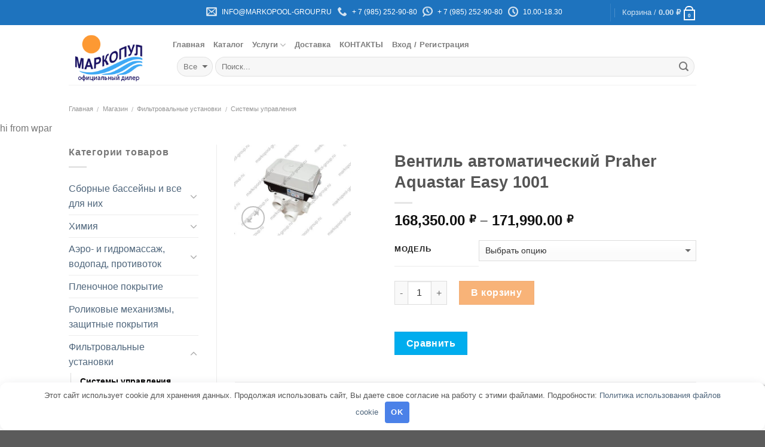

--- FILE ---
content_type: text/html; charset=UTF-8
request_url: https://markopool-group.ru/shop/filtracia/filtry_upravlenie/ventil-avtomaticheskiy-aquastar-easy-1001/
body_size: 28057
content:
<!DOCTYPE html>
<!--[if IE 9 ]> <html lang="ru-RU" class="ie9 loading-site no-js"> <![endif]-->
<!--[if IE 8 ]> <html lang="ru-RU" class="ie8 loading-site no-js"> <![endif]-->
<!--[if (gte IE 9)|!(IE)]><!--><html lang="ru-RU" class="loading-site no-js"> <!--<![endif]-->
<head>
	<meta charset="UTF-8" />
	<meta name="viewport" content="width=device-width, initial-scale=1.0, maximum-scale=1.0, user-scalable=no" />

	<link rel="preload" href="https://markopool-group.ru/wp-content/cache/autoptimize/css/autoptimize_3a9204a2c56c6cbc66def5086d2aaba6.css" as="style"><link rel="preload" href="https://markopool-group.ru/wp-includes/js/jquery/jquery.min.js" as="script"><link rel="preload" href="https://markopool-group.ru/wp-content/plugins/autoptimize/classes/external/js/lazysizes.min.js" as="script"><link rel="preload" href="https://markopool-group.ru/wp-includes/js/dist/hooks.min.js" as="script"><link rel="preload" href="https://markopool-group.ru/wp-includes/js/dist/i18n.min.js" as="script"><link rel="preload" href="https://markopool-group.ru/wp-includes/js/dist/vendor/wp-polyfill.min.js" as="script"><link rel="preload" href="https://markopool-group.ru/wp-content/cache/autoptimize/js/autoptimize_64b5afc280aee2601a0774532fd18ead.js" as="script"><link rel="profile" href="https://gmpg.org/xfn/11" />
	<link rel="pingback" href="https://markopool-group.ru/xmlrpc.php" />

					<script>document.documentElement.className = document.documentElement.className + ' yes-js js_active js'</script>
			<script>(function(html){html.className = html.className.replace(/\bno-js\b/,'js')})(document.documentElement);</script>
<meta name='robots' content='index, follow, max-image-preview:large, max-snippet:-1, max-video-preview:-1' />

	<!-- This site is optimized with the Yoast SEO plugin v26.5 - https://yoast.com/wordpress/plugins/seo/ -->
	<link media="all" href="https://markopool-group.ru/wp-content/cache/autoptimize/css/autoptimize_3a9204a2c56c6cbc66def5086d2aaba6.css" rel="stylesheet"><title>Вентиль автоматический Praher Aquastar Easy 1001 - купить в интернет-магазине Маркопул-Групп</title>
	<meta name="description" content="Продажа Вентиль автоматический Praher Aquastar Easy 1001 по цене руб. в интернет-магазине бассейнов и оборудования для них в Маркопул-Групп. Заказывайте услуги строительства и монтажа бассейнов у нас на сайте." />
	<link rel="canonical" href="https://markopool-group.ru/shop/filtracia/filtry_upravlenie/ventil-avtomaticheskiy-aquastar-easy-1001/" />
	<meta property="og:locale" content="ru_RU" />
	<meta property="og:type" content="article" />
	<meta property="og:title" content="Вентиль автоматический Praher Aquastar Easy 1001 - купить в интернет-магазине Маркопул-Групп" />
	<meta property="og:description" content="Продажа Вентиль автоматический Praher Aquastar Easy 1001 по цене руб. в интернет-магазине бассейнов и оборудования для них в Маркопул-Групп. Заказывайте услуги строительства и монтажа бассейнов у нас на сайте." />
	<meta property="og:url" content="https://markopool-group.ru/shop/filtracia/filtry_upravlenie/ventil-avtomaticheskiy-aquastar-easy-1001/" />
	<meta property="og:site_name" content="Маркопул-Групп" />
	<meta property="article:modified_time" content="2024-11-16T15:37:56+00:00" />
	<meta property="og:image" content="https://markopool-group.ru/wp-content/uploads/2018/05/Aquastar-Easy-1001.jpg" />
	<meta property="og:image:width" content="878" />
	<meta property="og:image:height" content="683" />
	<meta property="og:image:type" content="image/jpeg" />
	<meta name="twitter:card" content="summary_large_image" />
	<script type="application/ld+json" class="yoast-schema-graph">{"@context":"https://schema.org","@graph":[{"@type":"WebPage","@id":"https://markopool-group.ru/shop/filtracia/filtry_upravlenie/ventil-avtomaticheskiy-aquastar-easy-1001/","url":"https://markopool-group.ru/shop/filtracia/filtry_upravlenie/ventil-avtomaticheskiy-aquastar-easy-1001/","name":"Вентиль автоматический Praher Aquastar Easy 1001 - купить в интернет-магазине Маркопул-Групп","isPartOf":{"@id":"https://markopool-group.ru/#website"},"primaryImageOfPage":{"@id":"https://markopool-group.ru/shop/filtracia/filtry_upravlenie/ventil-avtomaticheskiy-aquastar-easy-1001/#primaryimage"},"image":{"@id":"https://markopool-group.ru/shop/filtracia/filtry_upravlenie/ventil-avtomaticheskiy-aquastar-easy-1001/#primaryimage"},"thumbnailUrl":"https://markopool-group.ru/wp-content/uploads/2018/05/Aquastar-Easy-1001.jpg","datePublished":"2018-05-22T13:54:25+00:00","dateModified":"2024-11-16T15:37:56+00:00","description":"Продажа Вентиль автоматический Praher Aquastar Easy 1001 по цене руб. в интернет-магазине бассейнов и оборудования для них в Маркопул-Групп. Заказывайте услуги строительства и монтажа бассейнов у нас на сайте.","breadcrumb":{"@id":"https://markopool-group.ru/shop/filtracia/filtry_upravlenie/ventil-avtomaticheskiy-aquastar-easy-1001/#breadcrumb"},"inLanguage":"ru-RU","potentialAction":[{"@type":"ReadAction","target":["https://markopool-group.ru/shop/filtracia/filtry_upravlenie/ventil-avtomaticheskiy-aquastar-easy-1001/"]}]},{"@type":"ImageObject","inLanguage":"ru-RU","@id":"https://markopool-group.ru/shop/filtracia/filtry_upravlenie/ventil-avtomaticheskiy-aquastar-easy-1001/#primaryimage","url":"https://markopool-group.ru/wp-content/uploads/2018/05/Aquastar-Easy-1001.jpg","contentUrl":"https://markopool-group.ru/wp-content/uploads/2018/05/Aquastar-Easy-1001.jpg","width":878,"height":683},{"@type":"BreadcrumbList","@id":"https://markopool-group.ru/shop/filtracia/filtry_upravlenie/ventil-avtomaticheskiy-aquastar-easy-1001/#breadcrumb","itemListElement":[{"@type":"ListItem","position":1,"name":"Главная страница","item":"https://markopool-group.ru/"},{"@type":"ListItem","position":2,"name":"Магазин","item":"https://markopool-group.ru/shop/"},{"@type":"ListItem","position":3,"name":"Вентиль автоматический Praher Aquastar Easy 1001"}]},{"@type":"WebSite","@id":"https://markopool-group.ru/#website","url":"https://markopool-group.ru/","name":"Маркопул-Групп","description":"Бассейны и оборудование","publisher":{"@id":"https://markopool-group.ru/#organization"},"potentialAction":[{"@type":"SearchAction","target":{"@type":"EntryPoint","urlTemplate":"https://markopool-group.ru/?s={search_term_string}"},"query-input":{"@type":"PropertyValueSpecification","valueRequired":true,"valueName":"search_term_string"}}],"inLanguage":"ru-RU"},{"@type":"Organization","@id":"https://markopool-group.ru/#organization","name":"Маркопул-Групп","url":"https://markopool-group.ru/","logo":{"@type":"ImageObject","inLanguage":"ru-RU","@id":"https://markopool-group.ru/#/schema/logo/image/","url":"https://markopool-group.ru/wp-content/uploads/2018/04/logo-1.png","contentUrl":"https://markopool-group.ru/wp-content/uploads/2018/04/logo-1.png","width":187,"height":123,"caption":"Маркопул-Групп"},"image":{"@id":"https://markopool-group.ru/#/schema/logo/image/"}}]}</script>
	<!-- / Yoast SEO plugin. -->


<link href='https://fonts.gstatic.com' crossorigin='anonymous' rel='preconnect' />
<link rel="alternate" title="oEmbed (JSON)" type="application/json+oembed" href="https://markopool-group.ru/wp-json/oembed/1.0/embed?url=https%3A%2F%2Fmarkopool-group.ru%2Fshop%2Ffiltracia%2Ffiltry_upravlenie%2Fventil-avtomaticheskiy-aquastar-easy-1001%2F" />
<link rel="alternate" title="oEmbed (XML)" type="text/xml+oembed" href="https://markopool-group.ru/wp-json/oembed/1.0/embed?url=https%3A%2F%2Fmarkopool-group.ru%2Fshop%2Ffiltracia%2Ffiltry_upravlenie%2Fventil-avtomaticheskiy-aquastar-easy-1001%2F&#038;format=xml" />
<style id='wp-img-auto-sizes-contain-inline-css' type='text/css'>
img:is([sizes=auto i],[sizes^="auto," i]){contain-intrinsic-size:3000px 1500px}
/*# sourceURL=wp-img-auto-sizes-contain-inline-css */
</style>
<style id='classic-theme-styles-inline-css' type='text/css'>
/*! This file is auto-generated */
.wp-block-button__link{color:#fff;background-color:#32373c;border-radius:9999px;box-shadow:none;text-decoration:none;padding:calc(.667em + 2px) calc(1.333em + 2px);font-size:1.125em}.wp-block-file__button{background:#32373c;color:#fff;text-decoration:none}
/*# sourceURL=/wp-includes/css/classic-themes.min.css */
</style>



<style id='woocommerce-inline-inline-css' type='text/css'>
.woocommerce form .form-row .required { visibility: visible; }
/*# sourceURL=woocommerce-inline-inline-css */
</style>







<style id='searchwp-live-search-inline-css' type='text/css'>
.searchwp-live-search-result .searchwp-live-search-result--title a {
  font-size: 16px;
}
.searchwp-live-search-result .searchwp-live-search-result--price {
  font-size: 14px;
}
.searchwp-live-search-result .searchwp-live-search-result--add-to-cart .button {
  font-size: 14px;
}

/*# sourceURL=searchwp-live-search-inline-css */
</style>




<script type="text/javascript" src="https://markopool-group.ru/wp-includes/js/jquery/jquery.min.js" id="jquery-core-js"></script>


<script type="text/javascript" id="wc-add-to-cart-js-extra">
/* <![CDATA[ */
var wc_add_to_cart_params = {"ajax_url":"/wp-admin/admin-ajax.php","wc_ajax_url":"/?wc-ajax=%%endpoint%%","i18n_view_cart":"\u041f\u0440\u043e\u0441\u043c\u043e\u0442\u0440 \u043a\u043e\u0440\u0437\u0438\u043d\u044b","cart_url":"https://markopool-group.ru/cart/","is_cart":"","cart_redirect_after_add":"no"};
//# sourceURL=wc-add-to-cart-js-extra
/* ]]> */
</script>



<script type="text/javascript" id="wc-single-product-js-extra">
/* <![CDATA[ */
var wc_single_product_params = {"i18n_required_rating_text":"\u041f\u043e\u0436\u0430\u043b\u0443\u0439\u0441\u0442\u0430, \u043f\u043e\u0441\u0442\u0430\u0432\u044c\u0442\u0435 \u043e\u0446\u0435\u043d\u043a\u0443","i18n_rating_options":["1 \u0438\u0437 5 \u0437\u0432\u0451\u0437\u0434","2 \u0438\u0437 5 \u0437\u0432\u0451\u0437\u0434","3 \u0438\u0437 5 \u0437\u0432\u0451\u0437\u0434","4 \u0438\u0437 5 \u0437\u0432\u0451\u0437\u0434","5 \u0438\u0437 5 \u0437\u0432\u0451\u0437\u0434"],"i18n_product_gallery_trigger_text":"\u041f\u0440\u043e\u0441\u043c\u043e\u0442\u0440 \u0433\u0430\u043b\u0435\u0440\u0435\u0438 \u0438\u0437\u043e\u0431\u0440\u0430\u0436\u0435\u043d\u0438\u0439 \u0432 \u043f\u043e\u043b\u043d\u043e\u044d\u043a\u0440\u0430\u043d\u043d\u043e\u043c \u0440\u0435\u0436\u0438\u043c\u0435","review_rating_required":"yes","flexslider":{"rtl":false,"animation":"slide","smoothHeight":true,"directionNav":false,"controlNav":"thumbnails","slideshow":false,"animationSpeed":500,"animationLoop":false,"allowOneSlide":false},"zoom_enabled":"","zoom_options":[],"photoswipe_enabled":"1","photoswipe_options":{"shareEl":false,"closeOnScroll":false,"history":false,"hideAnimationDuration":0,"showAnimationDuration":0},"flexslider_enabled":""};
//# sourceURL=wc-single-product-js-extra
/* ]]> */
</script>


<script type="text/javascript" id="woocommerce-js-extra">
/* <![CDATA[ */
var woocommerce_params = {"ajax_url":"/wp-admin/admin-ajax.php","wc_ajax_url":"/?wc-ajax=%%endpoint%%","i18n_password_show":"\u041f\u043e\u043a\u0430\u0437\u0430\u0442\u044c \u043f\u0430\u0440\u043e\u043b\u044c","i18n_password_hide":"\u0421\u043a\u0440\u044b\u0442\u044c \u043f\u0430\u0440\u043e\u043b\u044c"};
//# sourceURL=woocommerce-js-extra
/* ]]> */
</script>

<link rel="https://api.w.org/" href="https://markopool-group.ru/wp-json/" /><link rel="alternate" title="JSON" type="application/json" href="https://markopool-group.ru/wp-json/wp/v2/product/2053" /><link rel="EditURI" type="application/rsd+xml" title="RSD" href="https://markopool-group.ru/xmlrpc.php?rsd" />
<link rel='shortlink' href='https://markopool-group.ru/?p=2053' />

		<!-- GA Google Analytics @ https://m0n.co/ga -->
		<script async src="https://www.googletagmanager.com/gtag/js?id=UA-117988743-1"></script>
		<script>
			window.dataLayer = window.dataLayer || [];
			function gtag(){dataLayer.push(arguments);}
			gtag('js', new Date());
			gtag('config', 'UA-117988743-1');
		</script>

	

<!-- Saphali Lite Version -->
<meta name="generator" content="Saphali Lite 2.0.0" />

<style type="text/css">.dgwt-wcas-ico-magnifier{max-width:20px}.dgwt-wcas-search-wrapp{max-width:600px}</style><!--[if IE]><link rel="stylesheet" type="text/css" href="https://markopool-group.ru/wp-content/themes/flatsome/assets/css/ie-fallback.css"><script src="//cdnjs.cloudflare.com/ajax/libs/html5shiv/3.6.1/html5shiv.js"></script><script>var head = document.getElementsByTagName('head')[0],style = document.createElement('style');style.type = 'text/css';style.styleSheet.cssText = ':before,:after{content:none !important';head.appendChild(style);setTimeout(function(){head.removeChild(style);}, 0);</script><script src="https://markopool-group.ru/wp-content/themes/flatsome/assets/libs/ie-flexibility.js"></script><![endif]--><meta name="description" content="Продажа Вентиль автоматический Praher Aquastar Easy 1001- купить в интернет-магазине Маркопул-Групп по цене 168350 руб. в интернет-магазине бассейнов и оборудования для них в Маркопул-Групп. Заказывайте услуги строительства и монтажа бассейнов у нас на сайте." />
	<noscript><style>.woocommerce-product-gallery{ opacity: 1 !important; }</style></noscript>
	<link rel="icon" href="https://markopool-group.ru/wp-content/uploads/2020/04/cropped-l-32x32.png" sizes="32x32" />
<link rel="icon" href="https://markopool-group.ru/wp-content/uploads/2020/04/cropped-l-192x192.png" sizes="192x192" />
<link rel="apple-touch-icon" href="https://markopool-group.ru/wp-content/uploads/2020/04/cropped-l-180x180.png" />
<meta name="msapplication-TileImage" content="https://markopool-group.ru/wp-content/uploads/2020/04/cropped-l-270x270.png" />
<style id="custom-css" type="text/css">:root {--primary-color: #00adee;}/* Site Width */.header-main{height: 100px}#logo img{max-height: 100px}#logo{width:144px;}#logo img{padding:6px 0;}.header-bottom{min-height: 24px}.header-top{min-height: 42px}.transparent .header-main{height: 265px}.transparent #logo img{max-height: 265px}.has-transparent + .page-title:first-of-type,.has-transparent + #main > .page-title,.has-transparent + #main > div > .page-title,.has-transparent + #main .page-header-wrapper:first-of-type .page-title{padding-top: 345px;}.header.show-on-scroll,.stuck .header-main{height:70px!important}.stuck #logo img{max-height: 70px!important}.search-form{ width: 100%;}.header-bottom {background-color: #1e73be}.header-main .nav > li > a{line-height: 16px }.header-bottom-nav > li > a{line-height: 16px }@media (max-width: 549px) {.header-main{height: 70px}#logo img{max-height: 70px}}.nav-dropdown{font-size:100%}.header-top{background-color:#1e73be!important;}/* Color */.accordion-title.active, .has-icon-bg .icon .icon-inner,.logo a, .primary.is-underline, .primary.is-link, .badge-outline .badge-inner, .nav-outline > li.active> a,.nav-outline >li.active > a, .cart-icon strong,[data-color='primary'], .is-outline.primary{color: #00adee;}/* Color !important */[data-text-color="primary"]{color: #00adee!important;}/* Background */.scroll-to-bullets a,.featured-title, .label-new.menu-item > a:after, .nav-pagination > li > .current,.nav-pagination > li > span:hover,.nav-pagination > li > a:hover,.has-hover:hover .badge-outline .badge-inner,button[type="submit"], .button.wc-forward:not(.checkout):not(.checkout-button), .button.submit-button, .button.primary:not(.is-outline),.featured-table .title,.is-outline:hover, .has-icon:hover .icon-label,.nav-dropdown-bold .nav-column li > a:hover, .nav-dropdown.nav-dropdown-bold > li > a:hover, .nav-dropdown-bold.dark .nav-column li > a:hover, .nav-dropdown.nav-dropdown-bold.dark > li > a:hover, .is-outline:hover, .tagcloud a:hover,.grid-tools a, input[type='submit']:not(.is-form), .box-badge:hover .box-text, input.button.alt,.nav-box > li > a:hover,.nav-box > li.active > a,.nav-pills > li.active > a ,.current-dropdown .cart-icon strong, .cart-icon:hover strong, .nav-line-bottom > li > a:before, .nav-line-grow > li > a:before, .nav-line > li > a:before,.banner, .header-top, .slider-nav-circle .flickity-prev-next-button:hover svg, .slider-nav-circle .flickity-prev-next-button:hover .arrow, .primary.is-outline:hover, .button.primary:not(.is-outline), input[type='submit'].primary, input[type='submit'].primary, input[type='reset'].button, input[type='button'].primary, .badge-inner{background-color: #00adee;}/* Border */.nav-vertical.nav-tabs > li.active > a,.scroll-to-bullets a.active,.nav-pagination > li > .current,.nav-pagination > li > span:hover,.nav-pagination > li > a:hover,.has-hover:hover .badge-outline .badge-inner,.accordion-title.active,.featured-table,.is-outline:hover, .tagcloud a:hover,blockquote, .has-border, .cart-icon strong:after,.cart-icon strong,.blockUI:before, .processing:before,.loading-spin, .slider-nav-circle .flickity-prev-next-button:hover svg, .slider-nav-circle .flickity-prev-next-button:hover .arrow, .primary.is-outline:hover{border-color: #00adee}.nav-tabs > li.active > a{border-top-color: #00adee}.widget_shopping_cart_content .blockUI.blockOverlay:before { border-left-color: #00adee }.woocommerce-checkout-review-order .blockUI.blockOverlay:before { border-left-color: #00adee }/* Fill */.slider .flickity-prev-next-button:hover svg,.slider .flickity-prev-next-button:hover .arrow{fill: #00adee;}/* Background Color */[data-icon-label]:after, .secondary.is-underline:hover,.secondary.is-outline:hover,.icon-label,.button.secondary:not(.is-outline),.button.alt:not(.is-outline), .badge-inner.on-sale, .button.checkout, .single_add_to_cart_button{ background-color:#f48120; }/* Color */.secondary.is-underline,.secondary.is-link, .secondary.is-outline,.stars a.active, .star-rating:before, .woocommerce-page .star-rating:before,.star-rating span:before, .color-secondary{color: #f48120}/* Color !important */[data-text-color="secondary"]{color: #f48120!important;}/* Border */.secondary.is-outline:hover{border-color:#f48120}body{font-size: 100%;}body{font-family:"Lato", sans-serif}body{font-weight: 400}.nav > li > a {font-family:"Lato", sans-serif;}.nav > li > a {font-weight: 700;}h1,h2,h3,h4,h5,h6,.heading-font, .off-canvas-center .nav-sidebar.nav-vertical > li > a{font-family: "Lato", sans-serif;}h1,h2,h3,h4,h5,h6,.heading-font,.banner h1,.banner h2{font-weight: 0;}.breadcrumbs{text-transform: none;}button,.button{text-transform: none;}.nav > li > a, .links > li > a{text-transform: none;}.section-title span{text-transform: none;}h3.widget-title,span.widget-title{text-transform: none;}.alt-font{font-family: "Lato", sans-serif;}.alt-font{font-weight: 300!important;}.header:not(.transparent) .header-bottom-nav.nav > li > a{color: #ffffff;}.header:not(.transparent) .header-bottom-nav.nav > li > a:hover,.header:not(.transparent) .header-bottom-nav.nav > li.active > a,.header:not(.transparent) .header-bottom-nav.nav > li.current > a,.header:not(.transparent) .header-bottom-nav.nav > li > a.active,.header:not(.transparent) .header-bottom-nav.nav > li > a.current{color: #ffffff;}.header-bottom-nav.nav-line-bottom > li > a:before,.header-bottom-nav.nav-line-grow > li > a:before,.header-bottom-nav.nav-line > li > a:before,.header-bottom-nav.nav-box > li > a:hover,.header-bottom-nav.nav-box > li.active > a,.header-bottom-nav.nav-pills > li > a:hover,.header-bottom-nav.nav-pills > li.active > a{color:#FFF!important;background-color: #ffffff;}a{color: #4e657b;}a:hover{color: #111111;}.tagcloud a:hover{border-color: #111111;background-color: #111111;}.shop-page-title.featured-title .title-overlay{background-color: rgba(30,115,190,0.3);}.products.has-equal-box-heights .box-image {padding-top: 100%;}@media screen and (min-width: 550px){.products .box-vertical .box-image{min-width: 510px!important;width: 510px!important;}}.page-title-small + main .product-container > .row{padding-top:0;}#billing_address_1_field{width: 100%;}.label-new.menu-item > a:after{content:"Новое";}.label-hot.menu-item > a:after{content:"Горячее предложение";}.label-sale.menu-item > a:after{content:"Распродажа";}.label-popular.menu-item > a:after{content:"Самые популярные";}</style><style>.clearfy-cookie { position:fixed; left:0; right:0; bottom:0; padding:12px; color:#555555; background:#ffffff; box-shadow:0 3px 20px -5px rgba(41, 44, 56, 0.2); z-index:9999; font-size: 13px; border-radius: 12px; transition: .3s; }.clearfy-cookie--left { left: 20px; bottom: 20px; right: auto; max-width: 400px; margin-right: 20px; }.clearfy-cookie--right { left: auto; bottom: 20px; right: 20px; max-width: 400px; margin-left: 20px; }.clearfy-cookie.clearfy-cookie-hide { transform: translateY(150%) translateZ(0); opacity: 0; }.clearfy-cookie-container { max-width:1170px; margin:0 auto; text-align:center; }.clearfy-cookie-accept { background:#4b81e8; color:#fff; border:0; padding:.2em .8em; margin: 0 0 0 .5em; font-size: 13px; border-radius: 4px; cursor: pointer; }.clearfy-cookie-accept:hover,.clearfy-cookie-accept:focus { opacity: .9; }</style>



<style id='yith-wcwl-main-inline-css' type='text/css'>
 :root { --rounded-corners-radius: 16px; --add-to-cart-rounded-corners-radius: 16px; --feedback-duration: 3s } 
 :root { --rounded-corners-radius: 16px; --add-to-cart-rounded-corners-radius: 16px; --feedback-duration: 3s } 
 :root { --rounded-corners-radius: 16px; --add-to-cart-rounded-corners-radius: 16px; --feedback-duration: 3s } 
 :root { --rounded-corners-radius: 16px; --add-to-cart-rounded-corners-radius: 16px; --feedback-duration: 3s } 
/*# sourceURL=yith-wcwl-main-inline-css */
</style>
<style id='global-styles-inline-css' type='text/css'>
:root{--wp--preset--aspect-ratio--square: 1;--wp--preset--aspect-ratio--4-3: 4/3;--wp--preset--aspect-ratio--3-4: 3/4;--wp--preset--aspect-ratio--3-2: 3/2;--wp--preset--aspect-ratio--2-3: 2/3;--wp--preset--aspect-ratio--16-9: 16/9;--wp--preset--aspect-ratio--9-16: 9/16;--wp--preset--color--black: #000000;--wp--preset--color--cyan-bluish-gray: #abb8c3;--wp--preset--color--white: #ffffff;--wp--preset--color--pale-pink: #f78da7;--wp--preset--color--vivid-red: #cf2e2e;--wp--preset--color--luminous-vivid-orange: #ff6900;--wp--preset--color--luminous-vivid-amber: #fcb900;--wp--preset--color--light-green-cyan: #7bdcb5;--wp--preset--color--vivid-green-cyan: #00d084;--wp--preset--color--pale-cyan-blue: #8ed1fc;--wp--preset--color--vivid-cyan-blue: #0693e3;--wp--preset--color--vivid-purple: #9b51e0;--wp--preset--gradient--vivid-cyan-blue-to-vivid-purple: linear-gradient(135deg,rgb(6,147,227) 0%,rgb(155,81,224) 100%);--wp--preset--gradient--light-green-cyan-to-vivid-green-cyan: linear-gradient(135deg,rgb(122,220,180) 0%,rgb(0,208,130) 100%);--wp--preset--gradient--luminous-vivid-amber-to-luminous-vivid-orange: linear-gradient(135deg,rgb(252,185,0) 0%,rgb(255,105,0) 100%);--wp--preset--gradient--luminous-vivid-orange-to-vivid-red: linear-gradient(135deg,rgb(255,105,0) 0%,rgb(207,46,46) 100%);--wp--preset--gradient--very-light-gray-to-cyan-bluish-gray: linear-gradient(135deg,rgb(238,238,238) 0%,rgb(169,184,195) 100%);--wp--preset--gradient--cool-to-warm-spectrum: linear-gradient(135deg,rgb(74,234,220) 0%,rgb(151,120,209) 20%,rgb(207,42,186) 40%,rgb(238,44,130) 60%,rgb(251,105,98) 80%,rgb(254,248,76) 100%);--wp--preset--gradient--blush-light-purple: linear-gradient(135deg,rgb(255,206,236) 0%,rgb(152,150,240) 100%);--wp--preset--gradient--blush-bordeaux: linear-gradient(135deg,rgb(254,205,165) 0%,rgb(254,45,45) 50%,rgb(107,0,62) 100%);--wp--preset--gradient--luminous-dusk: linear-gradient(135deg,rgb(255,203,112) 0%,rgb(199,81,192) 50%,rgb(65,88,208) 100%);--wp--preset--gradient--pale-ocean: linear-gradient(135deg,rgb(255,245,203) 0%,rgb(182,227,212) 50%,rgb(51,167,181) 100%);--wp--preset--gradient--electric-grass: linear-gradient(135deg,rgb(202,248,128) 0%,rgb(113,206,126) 100%);--wp--preset--gradient--midnight: linear-gradient(135deg,rgb(2,3,129) 0%,rgb(40,116,252) 100%);--wp--preset--font-size--small: 13px;--wp--preset--font-size--medium: 20px;--wp--preset--font-size--large: 36px;--wp--preset--font-size--x-large: 42px;--wp--preset--spacing--20: 0.44rem;--wp--preset--spacing--30: 0.67rem;--wp--preset--spacing--40: 1rem;--wp--preset--spacing--50: 1.5rem;--wp--preset--spacing--60: 2.25rem;--wp--preset--spacing--70: 3.38rem;--wp--preset--spacing--80: 5.06rem;--wp--preset--shadow--natural: 6px 6px 9px rgba(0, 0, 0, 0.2);--wp--preset--shadow--deep: 12px 12px 50px rgba(0, 0, 0, 0.4);--wp--preset--shadow--sharp: 6px 6px 0px rgba(0, 0, 0, 0.2);--wp--preset--shadow--outlined: 6px 6px 0px -3px rgb(255, 255, 255), 6px 6px rgb(0, 0, 0);--wp--preset--shadow--crisp: 6px 6px 0px rgb(0, 0, 0);}:where(.is-layout-flex){gap: 0.5em;}:where(.is-layout-grid){gap: 0.5em;}body .is-layout-flex{display: flex;}.is-layout-flex{flex-wrap: wrap;align-items: center;}.is-layout-flex > :is(*, div){margin: 0;}body .is-layout-grid{display: grid;}.is-layout-grid > :is(*, div){margin: 0;}:where(.wp-block-columns.is-layout-flex){gap: 2em;}:where(.wp-block-columns.is-layout-grid){gap: 2em;}:where(.wp-block-post-template.is-layout-flex){gap: 1.25em;}:where(.wp-block-post-template.is-layout-grid){gap: 1.25em;}.has-black-color{color: var(--wp--preset--color--black) !important;}.has-cyan-bluish-gray-color{color: var(--wp--preset--color--cyan-bluish-gray) !important;}.has-white-color{color: var(--wp--preset--color--white) !important;}.has-pale-pink-color{color: var(--wp--preset--color--pale-pink) !important;}.has-vivid-red-color{color: var(--wp--preset--color--vivid-red) !important;}.has-luminous-vivid-orange-color{color: var(--wp--preset--color--luminous-vivid-orange) !important;}.has-luminous-vivid-amber-color{color: var(--wp--preset--color--luminous-vivid-amber) !important;}.has-light-green-cyan-color{color: var(--wp--preset--color--light-green-cyan) !important;}.has-vivid-green-cyan-color{color: var(--wp--preset--color--vivid-green-cyan) !important;}.has-pale-cyan-blue-color{color: var(--wp--preset--color--pale-cyan-blue) !important;}.has-vivid-cyan-blue-color{color: var(--wp--preset--color--vivid-cyan-blue) !important;}.has-vivid-purple-color{color: var(--wp--preset--color--vivid-purple) !important;}.has-black-background-color{background-color: var(--wp--preset--color--black) !important;}.has-cyan-bluish-gray-background-color{background-color: var(--wp--preset--color--cyan-bluish-gray) !important;}.has-white-background-color{background-color: var(--wp--preset--color--white) !important;}.has-pale-pink-background-color{background-color: var(--wp--preset--color--pale-pink) !important;}.has-vivid-red-background-color{background-color: var(--wp--preset--color--vivid-red) !important;}.has-luminous-vivid-orange-background-color{background-color: var(--wp--preset--color--luminous-vivid-orange) !important;}.has-luminous-vivid-amber-background-color{background-color: var(--wp--preset--color--luminous-vivid-amber) !important;}.has-light-green-cyan-background-color{background-color: var(--wp--preset--color--light-green-cyan) !important;}.has-vivid-green-cyan-background-color{background-color: var(--wp--preset--color--vivid-green-cyan) !important;}.has-pale-cyan-blue-background-color{background-color: var(--wp--preset--color--pale-cyan-blue) !important;}.has-vivid-cyan-blue-background-color{background-color: var(--wp--preset--color--vivid-cyan-blue) !important;}.has-vivid-purple-background-color{background-color: var(--wp--preset--color--vivid-purple) !important;}.has-black-border-color{border-color: var(--wp--preset--color--black) !important;}.has-cyan-bluish-gray-border-color{border-color: var(--wp--preset--color--cyan-bluish-gray) !important;}.has-white-border-color{border-color: var(--wp--preset--color--white) !important;}.has-pale-pink-border-color{border-color: var(--wp--preset--color--pale-pink) !important;}.has-vivid-red-border-color{border-color: var(--wp--preset--color--vivid-red) !important;}.has-luminous-vivid-orange-border-color{border-color: var(--wp--preset--color--luminous-vivid-orange) !important;}.has-luminous-vivid-amber-border-color{border-color: var(--wp--preset--color--luminous-vivid-amber) !important;}.has-light-green-cyan-border-color{border-color: var(--wp--preset--color--light-green-cyan) !important;}.has-vivid-green-cyan-border-color{border-color: var(--wp--preset--color--vivid-green-cyan) !important;}.has-pale-cyan-blue-border-color{border-color: var(--wp--preset--color--pale-cyan-blue) !important;}.has-vivid-cyan-blue-border-color{border-color: var(--wp--preset--color--vivid-cyan-blue) !important;}.has-vivid-purple-border-color{border-color: var(--wp--preset--color--vivid-purple) !important;}.has-vivid-cyan-blue-to-vivid-purple-gradient-background{background: var(--wp--preset--gradient--vivid-cyan-blue-to-vivid-purple) !important;}.has-light-green-cyan-to-vivid-green-cyan-gradient-background{background: var(--wp--preset--gradient--light-green-cyan-to-vivid-green-cyan) !important;}.has-luminous-vivid-amber-to-luminous-vivid-orange-gradient-background{background: var(--wp--preset--gradient--luminous-vivid-amber-to-luminous-vivid-orange) !important;}.has-luminous-vivid-orange-to-vivid-red-gradient-background{background: var(--wp--preset--gradient--luminous-vivid-orange-to-vivid-red) !important;}.has-very-light-gray-to-cyan-bluish-gray-gradient-background{background: var(--wp--preset--gradient--very-light-gray-to-cyan-bluish-gray) !important;}.has-cool-to-warm-spectrum-gradient-background{background: var(--wp--preset--gradient--cool-to-warm-spectrum) !important;}.has-blush-light-purple-gradient-background{background: var(--wp--preset--gradient--blush-light-purple) !important;}.has-blush-bordeaux-gradient-background{background: var(--wp--preset--gradient--blush-bordeaux) !important;}.has-luminous-dusk-gradient-background{background: var(--wp--preset--gradient--luminous-dusk) !important;}.has-pale-ocean-gradient-background{background: var(--wp--preset--gradient--pale-ocean) !important;}.has-electric-grass-gradient-background{background: var(--wp--preset--gradient--electric-grass) !important;}.has-midnight-gradient-background{background: var(--wp--preset--gradient--midnight) !important;}.has-small-font-size{font-size: var(--wp--preset--font-size--small) !important;}.has-medium-font-size{font-size: var(--wp--preset--font-size--medium) !important;}.has-large-font-size{font-size: var(--wp--preset--font-size--large) !important;}.has-x-large-font-size{font-size: var(--wp--preset--font-size--x-large) !important;}
/*# sourceURL=global-styles-inline-css */
</style>
</head>

<body data-rsssl=1 class="wp-singular product-template-default single single-product postid-2053 wp-theme-flatsome theme-flatsome woocommerce woocommerce-page woocommerce-no-js lightbox nav-dropdown-has-arrow">

<a class="skip-link screen-reader-text" href="#main">Skip to content</a>

<div id="wrapper">


<header id="header" class="header has-sticky sticky-jump">
   <div class="header-wrapper">
	<div id="top-bar" class="header-top hide-for-sticky nav-dark flex-has-center hide-for-medium">
    <div class="flex-row container">
      <div class="flex-col hide-for-medium flex-left">
          <ul class="nav nav-left medium-nav-center nav-small  nav-divided">
                        </ul>
      </div><!-- flex-col left -->

      <div class="flex-col hide-for-medium flex-center">
          <ul class="nav nav-center nav-small  nav-divided">
              <li class="html custom html_nav_position_text"><span style="text-transform:uppercase;"><img src="https://markopool-group.ru/wp-content/uploads/2018/04/envelop.png">
	<a style="color: #fff" class="tooltip" href="mailto:info@markopool-group.ru" >info@markopool-group.ru</a>
	<img src="https://markopool-group.ru/wp-content/uploads/2018/04/phone.png">
	<a href="tel:+79852529080" class="tooltip" style="color: #fff; text-decoration: none;">+ 7 (985) 252-90-80</a>
        <img src="https://markopool-group.ru/wp-content/uploads/2018/04/msg.png"> 
        <a href="https://api.whatsapp.com/send?phone=+79852529080" class="tooltip" style="color: #fff; text-decoration: none;">+ 7 (985) 252-90-80</a>
        <img src="https://markopool-group.ru/wp-content/uploads/2018/04/clock.png">
	<a style="color: #fff" class="tooltip">10.00-18.30</a></span>
</li>          </ul>
      </div><!-- center -->

      <div class="flex-col hide-for-medium flex-right">
         <ul class="nav top-bar-nav nav-right nav-small  nav-divided">
              <li class="header-divider"></li><li class="cart-item has-icon has-dropdown">

<a href="https://markopool-group.ru/cart/" title="Корзина" class="header-cart-link is-small">


<span class="header-cart-title">
   Корзина   /      <span class="cart-price"><span class="woocommerce-Price-amount amount"><bdi>0.00&nbsp;<span class="woocommerce-Price-currencySymbol">&#8381;</span></bdi></span></span>
  </span>

    <span class="cart-icon image-icon">
    <strong>0</strong>
  </span>
  </a>

 <ul class="nav-dropdown nav-dropdown-default">
    <li class="html widget_shopping_cart">
      <div class="widget_shopping_cart_content">
        

	<p class="woocommerce-mini-cart__empty-message">Корзина пуста.</p>


      </div>
    </li>
     </ul><!-- .nav-dropdown -->

</li>
          </ul>
      </div><!-- .flex-col right -->

      
    </div><!-- .flex-row -->
</div><!-- #header-top -->
<div id="masthead" class="header-main ">
      <div class="header-inner flex-row container logo-left medium-logo-center" role="navigation">

          <!-- Logo -->
          <div id="logo" class="flex-col logo">
            <!-- Header logo -->
<a href="https://markopool-group.ru/" title="Маркопул-Групп - Бассейны и оборудование" rel="home">
    <img width="144" height="100" src="https://markopool-group.ru/wp-content/uploads/2018/04/logo-1.png" class="header_logo header-logo" alt="Маркопул-Групп"/><noscript><img  width="144" height="100" src="https://markopool-group.ru/wp-content/uploads/2018/04/watermark.png" class="header-logo-dark" alt="Маркопул-Групп"/></noscript><img  width="144" height="100" src='data:image/svg+xml,%3Csvg%20xmlns=%22http://www.w3.org/2000/svg%22%20viewBox=%220%200%20144%20100%22%3E%3C/svg%3E' data-src="https://markopool-group.ru/wp-content/uploads/2018/04/watermark.png" class="lazyload header-logo-dark" alt="Маркопул-Групп"/></a>
          </div>

          <!-- Mobile Left Elements -->
          <div class="flex-col show-for-medium flex-left">
            <ul class="mobile-nav nav nav-left ">
              <li class="nav-icon has-icon">
  		<a href="#" data-open="#main-menu" data-pos="left" data-bg="main-menu-overlay" data-color="" class="is-small" aria-controls="main-menu" aria-expanded="false">
		
		  <i class="icon-menu" ></i>
		  		</a>
	</li>            </ul>
          </div>

          <!-- Left Elements -->
          <div class="flex-col hide-for-medium flex-left
            flex-grow">
            <ul class="header-nav header-nav-main nav nav-left  nav-uppercase" >
              <li id="menu-item-3098" class="menu-item menu-item-type-custom menu-item-object-custom menu-item-home  menu-item-3098"><a href="https://markopool-group.ru" class="nav-top-link">Главная</a></li>
<li id="menu-item-255" class="menu-item menu-item-type-post_type menu-item-object-page current_page_parent  menu-item-255"><a href="https://markopool-group.ru/shop/" class="nav-top-link">Каталог</a></li>
<li id="menu-item-4486" class="menu-item menu-item-type-custom menu-item-object-custom menu-item-has-children  menu-item-4486 has-dropdown"><a href="https://markopool-group.ru/uslugi/" class="nav-top-link">Услуги<i class="icon-angle-down" ></i></a>
<ul class='nav-dropdown nav-dropdown-default'>
	<li id="menu-item-4420" class="menu-item menu-item-type-custom menu-item-object-custom  menu-item-4420"><a href="https://markopool-group.ru/proektirovanie-i-dizayn/">Проектирование и дизайн</a></li>
	<li id="menu-item-4422" class="menu-item menu-item-type-custom menu-item-object-custom  menu-item-4422"><a href="https://markopool-group.ru/stroitelstvo/">Строительство</a></li>
	<li id="menu-item-5802" class="menu-item menu-item-type-custom menu-item-object-custom  menu-item-5802"><a href="https://markopool-group.ru/montazh-i-obsluzhivanie/">Монтаж и обслуживание</a></li>
	<li id="menu-item-4423" class="menu-item menu-item-type-custom menu-item-object-custom  menu-item-4423"><a href="https://markopool-group.ru/remont-i-rekonstrukciya">Ремонт и реконструкция</a></li>
	<li id="menu-item-4410" class="menu-item menu-item-type-custom menu-item-object-custom  menu-item-4410"><a href="https://markopool-group.ru/kompleksnoe-stroitelstvo/">Комплексные услуги</a></li>
</ul>
</li>
<li id="menu-item-852" class="menu-item menu-item-type-post_type menu-item-object-page  menu-item-852"><a href="https://markopool-group.ru/dostavka-i-oplata/" class="nav-top-link">Доставка</a></li>
<li id="menu-item-356" class="menu-item menu-item-type-custom menu-item-object-custom  menu-item-356"><a href="https://markopool-group.ru/kontakty/" class="nav-top-link">КОНТАКТЫ</a></li>
<li class="account-item has-icon
    "
>

<a href="https://markopool-group.ru/my-account/"
    class="nav-top-link nav-top-not-logged-in is-small"
    data-open="#login-form-popup"  >
    <span>
    Вход     / Регистрация  </span>
  
</a><!-- .account-login-link -->



</li>
<li class="header-search-form search-form html relative has-icon">
	<div class="header-search-form-wrapper">
		<div class="searchform-wrapper ux-search-box relative form-flat is-normal"><form role="search" method="get" class="searchform" action="https://markopool-group.ru/">
		<div class="flex-row relative">
						<div class="flex-col search-form-categories">
			<select class="search_categories resize-select mb-0" name="product_cat"><option value="" selected='selected'>Все</option><option value="attrakciony">Аэро- и гидромассаж, водопад, противоток</option><option value="zakladnie_elementy">Закладные детали</option><option value="truby_i_fitingy">Запорная и фитинговая арматура</option><option value="lestnicy_dlya_basseyna">Лестницы и поручни</option><option value="podogrev_vody">Нагрев воды</option><option value="nasosy">Насосы</option><option value="osushiteli-vozduha">Осушение воздуха</option><option value="plenka_">Пленочное покрытие</option><option value="podsvetka">Прожекторы и комплектующие</option><option value="podvodnie_pylesosi">Пылесосы, щётки, сачки</option><option value="rolikovyie-mehanizmy">Роликовые механизмы, защитные покрытия</option><option value="sbornie_basseyni">Сборные бассейны и все для них</option><option value="filtracia">Фильтровальные установки</option><option value="himija_dlja_bassejna">Химия</option></select>			</div><!-- .flex-col -->
									<div class="flex-col flex-grow">
			  <input type="search" class="search-field mb-0" name="s" value="" placeholder="Поиск..." />
		    <input type="hidden" name="post_type" value="product" />
        			</div><!-- .flex-col -->
			<div class="flex-col">
				<button type="submit" class="ux-search-submit submit-button secondary button icon mb-0">
					<i class="icon-search" ></i>				</button>
			</div><!-- .flex-col -->
		</div><!-- .flex-row -->
	 <div class="live-search-results text-left z-top"></div>
</form>
</div>	</div>
</li>            </ul>
          </div>

          <!-- Right Elements -->
          <div class="flex-col hide-for-medium flex-right">
            <ul class="header-nav header-nav-main nav nav-right  nav-uppercase">
                          </ul>
          </div>

          <!-- Mobile Right Elements -->
          <div class="flex-col show-for-medium flex-right">
            <ul class="mobile-nav nav nav-right ">
              <li class="cart-item has-icon">

      <a href="https://markopool-group.ru/cart/" class="header-cart-link off-canvas-toggle nav-top-link is-small" data-open="#cart-popup" data-class="off-canvas-cart" title="Корзина" data-pos="right">
  
    <span class="cart-icon image-icon">
    <strong>0</strong>
  </span> 
  </a>


  <!-- Cart Sidebar Popup -->
  <div id="cart-popup" class="mfp-hide widget_shopping_cart">
  <div class="cart-popup-inner inner-padding">
      <div class="cart-popup-title text-center">
          <h4 class="uppercase">Корзина</h4>
          <div class="is-divider"></div>
      </div>
      <div class="widget_shopping_cart_content">
          

	<p class="woocommerce-mini-cart__empty-message">Корзина пуста.</p>


      </div>
             <div class="cart-sidebar-content relative"></div>  </div>
  </div>

</li>
            </ul>
          </div>

      </div><!-- .header-inner -->
     
            <!-- Header divider -->
      <div class="container"><div class="top-divider full-width"></div></div>
      </div><!-- .header-main --><div id="wide-nav" class="header-bottom wide-nav nav-dark show-for-medium">
    <div class="flex-row container">

            
            
            
                          <div class="flex-col show-for-medium flex-grow">
                  <ul class="nav header-bottom-nav nav-center mobile-nav  nav-uppercase">
                      <li class="html custom html_top_right_text"><center>
	<br>Телефон: <a href="tel:+79852529080" style="color: #fff; text-decoration: none;">+ 7 (985) 252-90-80</a>
	<br>WhatsApp: <a href="https://api.whatsapp.com/send?phone=+7 (985) 252-90-80" style="color: #fff; text-decoration: none;">+ 7 (985) 252-90-80</a><br>
<a style="color: #fff" class="tooltip tooltipstered" href="mailto:info@markopool-group.ru">info@markopool-group.ru</a>
</center></li><li class="header-search-form search-form html relative has-icon">
	<div class="header-search-form-wrapper">
		<div class="searchform-wrapper ux-search-box relative form-flat is-normal"><form role="search" method="get" class="searchform" action="https://markopool-group.ru/">
		<div class="flex-row relative">
						<div class="flex-col search-form-categories">
			<select class="search_categories resize-select mb-0" name="product_cat"><option value="" selected='selected'>Все</option><option value="attrakciony">Аэро- и гидромассаж, водопад, противоток</option><option value="zakladnie_elementy">Закладные детали</option><option value="truby_i_fitingy">Запорная и фитинговая арматура</option><option value="lestnicy_dlya_basseyna">Лестницы и поручни</option><option value="podogrev_vody">Нагрев воды</option><option value="nasosy">Насосы</option><option value="osushiteli-vozduha">Осушение воздуха</option><option value="plenka_">Пленочное покрытие</option><option value="podsvetka">Прожекторы и комплектующие</option><option value="podvodnie_pylesosi">Пылесосы, щётки, сачки</option><option value="rolikovyie-mehanizmy">Роликовые механизмы, защитные покрытия</option><option value="sbornie_basseyni">Сборные бассейны и все для них</option><option value="filtracia">Фильтровальные установки</option><option value="himija_dlja_bassejna">Химия</option></select>			</div><!-- .flex-col -->
									<div class="flex-col flex-grow">
			  <input type="search" class="search-field mb-0" name="s" value="" placeholder="Поиск..." />
		    <input type="hidden" name="post_type" value="product" />
        			</div><!-- .flex-col -->
			<div class="flex-col">
				<button type="submit" class="ux-search-submit submit-button secondary button icon mb-0">
					<i class="icon-search" ></i>				</button>
			</div><!-- .flex-col -->
		</div><!-- .flex-row -->
	 <div class="live-search-results text-left z-top"></div>
</form>
</div>	</div>
</li>                  </ul>
              </div>
            
    </div><!-- .flex-row -->
</div><!-- .header-bottom -->

<div class="header-bg-container fill"><div class="header-bg-image fill"></div><div class="header-bg-color fill"></div></div><!-- .header-bg-container -->   </div><!-- header-wrapper-->
</header>

<div class="page-title shop-page-title product-page-title">
	<div class="page-title-inner flex-row medium-flex-wrap container">
	  <div class="flex-col flex-grow medium-text-center">
	  		<div class="is-xsmall">
  <nav class="woocommerce-breadcrumb breadcrumbs"><a href="https://markopool-group.ru">Главная</a> <span class="divider">&#47;</span> <a href="https://markopool-group.ru/shop/">Магазин</a> <span class="divider">&#47;</span> <a href="https://markopool-group.ru/product-category/filtracia/">Фильтровальные установки</a> <span class="divider">&#47;</span> <a href="https://markopool-group.ru/product-category/filtracia/filtry_upravlenie/">Системы управления</a></nav></div>
	  </div><!-- .flex-left -->
	  
	   <div class="flex-col medium-text-center">
		   		   </div><!-- .flex-right -->
	</div><!-- flex-row -->
</div><!-- .page-title -->

<main id="main" class="">
hi from wpar
	<div class="shop-container">
		
			<div class="container">
	<div class="woocommerce-notices-wrapper"></div><div class="category-filtering container text-center product-filter-row show-for-medium">
  <a href="#product-sidebar"
    data-open="#product-sidebar"
    data-pos="left"
    data-visible-after="true"
    class="filter-button uppercase plain">
      <i class="icon-menu"></i>
      <strong>Фильтрация</strong>
  </a>
</div>
</div><!-- /.container -->
<div id="product-2053" class="post-2053 product type-product status-publish has-post-thumbnail product_cat-filtry_upravlenie product_cat-filtracia product_tag-peraqua_praher first instock shipping-taxable purchasable product-type-variable">
	<div class="product-main">
 <div class="row content-row row-divided row-large row-reverse">
	<div class="col large-9">
		<div class="row">
			<div class="large-4 col">
				<div class="row row-small">
<div class="col large-10">

<div class="woocommerce-product-gallery woocommerce-product-gallery--with-images woocommerce-product-gallery--columns-4 images relative mb-half has-hover" data-columns="4">

  <div class="badge-container is-larger absolute left top z-1">
</div>
  <div class="image-tools absolute top show-on-hover right z-3">
    		<div class="wishlist-icon">
			<button class="wishlist-button button is-outline circle icon">
				<i class="icon-pen-alt-fill" ></i>			</button>
			<div class="wishlist-popup dark">
				
<div
	class="yith-wcwl-add-to-wishlist add-to-wishlist-2053 yith-wcwl-add-to-wishlist--link-style yith-wcwl-add-to-wishlist--single wishlist-fragment on-first-load"
	data-fragment-ref="2053"
	data-fragment-options="{&quot;base_url&quot;:&quot;&quot;,&quot;product_id&quot;:2053,&quot;parent_product_id&quot;:0,&quot;product_type&quot;:&quot;variable&quot;,&quot;is_single&quot;:true,&quot;in_default_wishlist&quot;:false,&quot;show_view&quot;:true,&quot;browse_wishlist_text&quot;:&quot;\u0421\u043c\u043e\u0442\u0440\u0435\u0442\u044c \u0437\u0430\u043a\u043b\u0430\u0434\u043a\u0438&quot;,&quot;already_in_wishslist_text&quot;:&quot;\u0422\u043e\u0432\u0430\u0440 \u0443\u0436\u0435 \u0432 \u0437\u0430\u043a\u043b\u0430\u0434\u043a\u0430\u0445!&quot;,&quot;product_added_text&quot;:&quot;\u0422\u043e\u0432\u0430\u0440 \u0434\u043e\u0431\u0430\u0432\u043b\u0435\u043d \u0432 \u0437\u0430\u043a\u043b\u0430\u0434\u043a\u0438!&quot;,&quot;available_multi_wishlist&quot;:false,&quot;disable_wishlist&quot;:false,&quot;show_count&quot;:false,&quot;ajax_loading&quot;:false,&quot;loop_position&quot;:false,&quot;item&quot;:&quot;add_to_wishlist&quot;}"
>
			
			<!-- ADD TO WISHLIST -->
			
<div class="yith-wcwl-add-button">
		<a
		href="?add_to_wishlist=2053&#038;_wpnonce=87b3324535"
		class="add_to_wishlist single_add_to_wishlist"
		data-product-id="2053"
		data-product-type="variable"
		data-original-product-id="0"
		data-title="Добавить в закладки"
		rel="nofollow"
	>
		<svg id="yith-wcwl-icon-heart-outline" class="yith-wcwl-icon-svg" fill="none" stroke-width="1.5" stroke="currentColor" viewBox="0 0 24 24" xmlns="http://www.w3.org/2000/svg">
  <path stroke-linecap="round" stroke-linejoin="round" d="M21 8.25c0-2.485-2.099-4.5-4.688-4.5-1.935 0-3.597 1.126-4.312 2.733-.715-1.607-2.377-2.733-4.313-2.733C5.1 3.75 3 5.765 3 8.25c0 7.22 9 12 9 12s9-4.78 9-12Z"></path>
</svg>		<span>Добавить в закладки</span>
	</a>
</div>

			<!-- COUNT TEXT -->
			
			</div>
			</div>
		</div>
		  </div>

  <figure class="woocommerce-product-gallery__wrapper product-gallery-slider slider slider-nav-small mb-0"
        data-flickity-options='{
                "cellAlign": "center",
                "wrapAround": true,
                "autoPlay": false,
                "prevNextButtons":true,
                "adaptiveHeight": true,
                "imagesLoaded": true,
                "lazyLoad": 1,
                "dragThreshold" : 15,
                "pageDots": false,
                "rightToLeft": false       }'>
    <div data-thumb="https://markopool-group.ru/wp-content/uploads/2018/05/Aquastar-Easy-1001-100x100.jpg" class="woocommerce-product-gallery__image slide first"><a href="https://markopool-group.ru/wp-content/uploads/2018/05/Aquastar-Easy-1001.jpg"><img width="410" height="319" src="https://markopool-group.ru/wp-content/uploads/2018/05/Aquastar-Easy-1001-410x319.jpg" class="wp-post-image" alt="" title="Aquastar Easy 1001" data-caption="" data-src="https://markopool-group.ru/wp-content/uploads/2018/05/Aquastar-Easy-1001.jpg" data-large_image="https://markopool-group.ru/wp-content/uploads/2018/05/Aquastar-Easy-1001.jpg" data-large_image_width="878" data-large_image_height="683" decoding="async" fetchpriority="high" srcset="https://markopool-group.ru/wp-content/uploads/2018/05/Aquastar-Easy-1001-410x319.jpg 410w, https://markopool-group.ru/wp-content/uploads/2018/05/Aquastar-Easy-1001-800x622.jpg 800w, https://markopool-group.ru/wp-content/uploads/2018/05/Aquastar-Easy-1001-768x597.jpg 768w, https://markopool-group.ru/wp-content/uploads/2018/05/Aquastar-Easy-1001-64x50.jpg 64w, https://markopool-group.ru/wp-content/uploads/2018/05/Aquastar-Easy-1001.jpg 878w" sizes="(max-width: 410px) 100vw, 410px" /></a></div>  </figure>

  <div class="image-tools absolute bottom left z-3">
        <a href="#product-zoom" class="zoom-button button is-outline circle icon tooltip hide-for-small" title="Зум.">
      <i class="icon-expand" ></i>    </a>
   </div>
</div>
</div>

</div>

			</div>


			<div class="product-info summary entry-summary col col-fit product-summary text-left">
				<h1 class="product-title entry-title">
	Вентиль автоматический Praher Aquastar Easy 1001</h1>

	<div class="is-divider small"></div>
<div class="price-wrapper">
	<p class="price product-page-price ">
  <span class="woocommerce-Price-amount amount" aria-hidden="true"><bdi>168,350.00&nbsp;<span class="woocommerce-Price-currencySymbol">&#8381;</span></bdi></span> <span aria-hidden="true">&ndash;</span> <span class="woocommerce-Price-amount amount" aria-hidden="true"><bdi>171,990.00&nbsp;<span class="woocommerce-Price-currencySymbol">&#8381;</span></bdi></span><span class="screen-reader-text">Диапазон цен: 168,350.00&nbsp;&#8381; – 171,990.00&nbsp;&#8381;</span></p>
</div>
 
<form class="variations_form cart" action="https://markopool-group.ru/shop/filtracia/filtry_upravlenie/ventil-avtomaticheskiy-aquastar-easy-1001/" method="post" enctype='multipart/form-data' data-product_id="2053" data-product_variations="[{&quot;attributes&quot;:{&quot;attribute_model&quot;:&quot;(1 1\/2\&quot;) \u0430\u0440\u0442\u0438\u043a\u0443\u043b 131310&quot;},&quot;availability_html&quot;:&quot;&quot;,&quot;backorders_allowed&quot;:false,&quot;dimensions&quot;:{&quot;length&quot;:&quot;&quot;,&quot;width&quot;:&quot;&quot;,&quot;height&quot;:&quot;&quot;},&quot;dimensions_html&quot;:&quot;\u041d\/\u0414&quot;,&quot;display_price&quot;:171990,&quot;display_regular_price&quot;:171990,&quot;image&quot;:{&quot;title&quot;:&quot;Aquastar Easy 1001&quot;,&quot;caption&quot;:&quot;&quot;,&quot;url&quot;:&quot;https:\/\/markopool-group.ru\/wp-content\/uploads\/2018\/05\/Aquastar-Easy-1001.jpg&quot;,&quot;alt&quot;:&quot;Aquastar Easy 1001&quot;,&quot;src&quot;:&quot;https:\/\/markopool-group.ru\/wp-content\/uploads\/2018\/05\/Aquastar-Easy-1001-410x319.jpg&quot;,&quot;srcset&quot;:&quot;https:\/\/markopool-group.ru\/wp-content\/uploads\/2018\/05\/Aquastar-Easy-1001-410x319.jpg 410w, https:\/\/markopool-group.ru\/wp-content\/uploads\/2018\/05\/Aquastar-Easy-1001-800x622.jpg 800w, https:\/\/markopool-group.ru\/wp-content\/uploads\/2018\/05\/Aquastar-Easy-1001-768x597.jpg 768w, https:\/\/markopool-group.ru\/wp-content\/uploads\/2018\/05\/Aquastar-Easy-1001-64x50.jpg 64w, https:\/\/markopool-group.ru\/wp-content\/uploads\/2018\/05\/Aquastar-Easy-1001.jpg 878w&quot;,&quot;sizes&quot;:&quot;(max-width: 410px) 100vw, 410px&quot;,&quot;full_src&quot;:&quot;https:\/\/markopool-group.ru\/wp-content\/uploads\/2018\/05\/Aquastar-Easy-1001.jpg&quot;,&quot;full_src_w&quot;:878,&quot;full_src_h&quot;:683,&quot;gallery_thumbnail_src&quot;:&quot;https:\/\/markopool-group.ru\/wp-content\/uploads\/2018\/05\/Aquastar-Easy-1001-100x100.jpg&quot;,&quot;gallery_thumbnail_src_w&quot;:100,&quot;gallery_thumbnail_src_h&quot;:100,&quot;thumb_src&quot;:&quot;https:\/\/markopool-group.ru\/wp-content\/uploads\/2018\/05\/Aquastar-Easy-1001-510x510.jpg&quot;,&quot;thumb_src_w&quot;:510,&quot;thumb_src_h&quot;:510,&quot;src_w&quot;:410,&quot;src_h&quot;:319},&quot;image_id&quot;:5468,&quot;is_downloadable&quot;:false,&quot;is_in_stock&quot;:true,&quot;is_purchasable&quot;:true,&quot;is_sold_individually&quot;:&quot;no&quot;,&quot;is_virtual&quot;:false,&quot;max_qty&quot;:&quot;&quot;,&quot;min_qty&quot;:1,&quot;price_html&quot;:&quot;&lt;span class=\&quot;price\&quot;&gt;&lt;span class=\&quot;woocommerce-Price-amount amount\&quot;&gt;&lt;bdi&gt;171,990.00&amp;nbsp;&lt;span class=\&quot;woocommerce-Price-currencySymbol\&quot;&gt;&amp;#8381;&lt;\/span&gt;&lt;\/bdi&gt;&lt;\/span&gt;&lt;\/span&gt;&quot;,&quot;sku&quot;:&quot;\u041c\u041f\u0420\u0421\u0421333&quot;,&quot;variation_description&quot;:&quot;&lt;p&gt;\u041f\u043e\u0434\u0441\u043e\u0435\u0434\u0438\u043d\u0435\u043d\u0438\u0435 \u0441 \u0432\u043d\u0443\u0442\u0440\u0435\u043d\u043d\u0435\u0439 \u0440\u0435\u0437\u044c\u0431\u043e\u0439 1 1\/2&amp;#8243;. &lt;\/p&gt;\n&quot;,&quot;variation_id&quot;:2055,&quot;variation_is_active&quot;:true,&quot;variation_is_visible&quot;:true,&quot;weight&quot;:&quot;&quot;,&quot;weight_html&quot;:&quot;\u041d\/\u0414&quot;},{&quot;attributes&quot;:{&quot;attribute_model&quot;:&quot;(2\&quot;) \u0430\u0440\u0442\u0438\u043a\u0443\u043b 131313&quot;},&quot;availability_html&quot;:&quot;&quot;,&quot;backorders_allowed&quot;:false,&quot;dimensions&quot;:{&quot;length&quot;:&quot;&quot;,&quot;width&quot;:&quot;&quot;,&quot;height&quot;:&quot;&quot;},&quot;dimensions_html&quot;:&quot;\u041d\/\u0414&quot;,&quot;display_price&quot;:168350,&quot;display_regular_price&quot;:168350,&quot;image&quot;:{&quot;title&quot;:&quot;Aquastar Easy 1001&quot;,&quot;caption&quot;:&quot;&quot;,&quot;url&quot;:&quot;https:\/\/markopool-group.ru\/wp-content\/uploads\/2018\/05\/Aquastar-Easy-1001.jpg&quot;,&quot;alt&quot;:&quot;Aquastar Easy 1001&quot;,&quot;src&quot;:&quot;https:\/\/markopool-group.ru\/wp-content\/uploads\/2018\/05\/Aquastar-Easy-1001-410x319.jpg&quot;,&quot;srcset&quot;:&quot;https:\/\/markopool-group.ru\/wp-content\/uploads\/2018\/05\/Aquastar-Easy-1001-410x319.jpg 410w, https:\/\/markopool-group.ru\/wp-content\/uploads\/2018\/05\/Aquastar-Easy-1001-800x622.jpg 800w, https:\/\/markopool-group.ru\/wp-content\/uploads\/2018\/05\/Aquastar-Easy-1001-768x597.jpg 768w, https:\/\/markopool-group.ru\/wp-content\/uploads\/2018\/05\/Aquastar-Easy-1001-64x50.jpg 64w, https:\/\/markopool-group.ru\/wp-content\/uploads\/2018\/05\/Aquastar-Easy-1001.jpg 878w&quot;,&quot;sizes&quot;:&quot;(max-width: 410px) 100vw, 410px&quot;,&quot;full_src&quot;:&quot;https:\/\/markopool-group.ru\/wp-content\/uploads\/2018\/05\/Aquastar-Easy-1001.jpg&quot;,&quot;full_src_w&quot;:878,&quot;full_src_h&quot;:683,&quot;gallery_thumbnail_src&quot;:&quot;https:\/\/markopool-group.ru\/wp-content\/uploads\/2018\/05\/Aquastar-Easy-1001-100x100.jpg&quot;,&quot;gallery_thumbnail_src_w&quot;:100,&quot;gallery_thumbnail_src_h&quot;:100,&quot;thumb_src&quot;:&quot;https:\/\/markopool-group.ru\/wp-content\/uploads\/2018\/05\/Aquastar-Easy-1001-510x510.jpg&quot;,&quot;thumb_src_w&quot;:510,&quot;thumb_src_h&quot;:510,&quot;src_w&quot;:410,&quot;src_h&quot;:319},&quot;image_id&quot;:5468,&quot;is_downloadable&quot;:false,&quot;is_in_stock&quot;:true,&quot;is_purchasable&quot;:true,&quot;is_sold_individually&quot;:&quot;no&quot;,&quot;is_virtual&quot;:false,&quot;max_qty&quot;:&quot;&quot;,&quot;min_qty&quot;:1,&quot;price_html&quot;:&quot;&lt;span class=\&quot;price\&quot;&gt;&lt;span class=\&quot;woocommerce-Price-amount amount\&quot;&gt;&lt;bdi&gt;168,350.00&amp;nbsp;&lt;span class=\&quot;woocommerce-Price-currencySymbol\&quot;&gt;&amp;#8381;&lt;\/span&gt;&lt;\/bdi&gt;&lt;\/span&gt;&lt;\/span&gt;&quot;,&quot;sku&quot;:&quot;\u041c\u041f\u0420\u0421\u0421335&quot;,&quot;variation_description&quot;:&quot;&lt;p&gt;\u041f\u043e\u0434\u0441\u043e\u0435\u0434\u0438\u043d\u0435\u043d\u0438\u0435 \u0441 \u0432\u043d\u0443\u0442\u0440\u0435\u043d\u043d\u0435\u0439 \u0440\u0435\u0437\u044c\u0431\u043e\u0439 2&amp;#8243;. &lt;\/p&gt;\n&quot;,&quot;variation_id&quot;:2056,&quot;variation_is_active&quot;:true,&quot;variation_is_visible&quot;:true,&quot;weight&quot;:&quot;&quot;,&quot;weight_html&quot;:&quot;\u041d\/\u0414&quot;}]">
	
			<table class="variations" cellspacing="0" role="presentation">
			<tbody>
									<tr>
						<th class="label"><label for="model">Модель</label></th>
						<td class="value">
							<select id="model" class="" name="attribute_model" data-attribute_name="attribute_model" data-show_option_none="yes"><option value="">Выбрать опцию</option><option value="(1 1/2&quot;) артикул 131310" >(1 1/2&quot;) артикул 131310</option><option value="(2&quot;) артикул 131313" >(2&quot;) артикул 131313</option></select><a class="reset_variations" href="#" aria-label="Очистить опции">Очистить</a>						</td>
					</tr>
							</tbody>
		</table>
		<div class="reset_variations_alert screen-reader-text" role="alert" aria-live="polite" aria-relevant="all"></div>
		
		<div class="single_variation_wrap">
			<div class="woocommerce-variation single_variation" role="alert" aria-relevant="additions"></div><div class="woocommerce-variation-add-to-cart variations_button">
	
		<div class="quantity buttons_added">
		<input type="button" value="-" class="minus button is-form">		<label class="screen-reader-text" for="quantity_697e8f54efb55">Количество</label>
		<input type="number" id="quantity_697e8f54efb55" class="input-text qty text" step="1" min="1" max="9999" name="quantity" value="1" title="Qty" size="4" pattern="[0-9]*" inputmode="numeric" aria-labelledby="Количество товара Вентиль автоматический Praher Aquastar Easy 1001" />
		<input type="button" value="+" class="plus button is-form">	</div>
	
	<button type="submit" class="single_add_to_cart_button button alt">В корзину</button>

	
	<input type="hidden" name="add-to-cart" value="2053" />
	<input type="hidden" name="product_id" value="2053" />
	<input type="hidden" name="variation_id" class="variation_id" value="0" />
</div>
		</div>
	
	</form>

	<a
		href="https://markopool-group.ru?action=yith-woocompare-add-product&#038;id=2053"
		class="compare button  "
		data-product_id="2053"
		target="_self"
		rel="nofollow"
	>
				<span class="label">
			Сравнить		</span>
	</a>
			</div><!-- .summary -->


			</div><!-- .row -->
			<div class="product-footer">
			

	<div class="woocommerce-tabs container tabbed-content">
		<ul class="product-tabs  nav small-nav-collapse tabs nav nav-uppercase nav-tabs nav-normal nav-left">
							<li class="description_tab  active">
					<a href="#tab-description">Описание</a>
				</li>
							<li class="additional_information_tab  ">
					<a href="#tab-additional_information">Детали</a>
				</li>
							<li class="ux_custom_tab_tab  ">
					<a href="#tab-ux_custom_tab">ИНСТРУКЦИЯ</a>
				</li>
					</ul>
		<div class="tab-panels">
		
			<div class="panel entry-content active" id="tab-description">
        				

<p>Вентиль автоматический PRAHER AQUASTAR EASY 1001 &#8212; для управления системой фильтрации.</p>
<p>Автоматическая обратная промывка фильтра осуществляется с помощью таймера.</p>

			</div>

		
			<div class="panel entry-content " id="tab-additional_information">
        				

<table class="woocommerce-product-attributes shop_attributes" aria-label="Сведения о товаре">
			<tr class="woocommerce-product-attributes-item woocommerce-product-attributes-item--attribute_%d0%bc%d0%be%d0%b4%d0%b5%d0%bb%d1%8c">
			<th class="woocommerce-product-attributes-item__label" scope="row">Модель</th>
			<td class="woocommerce-product-attributes-item__value"><p>(1 1/2&quot;) артикул 131310, (2&quot;) артикул 131313</p>
</td>
		</tr>
	</table>

			</div>

		
			<div class="panel entry-content " id="tab-ux_custom_tab">
        				<A href="https://www.markopool-group.ru/wp-content/uploads/instr/Instr_Aquastar_easy_1000.pdf">Инструкция</A>
			</div>

				</div><!-- .tab-panels -->
	</div><!-- .tabbed-content -->


    <div class="related related-products-wrapper product-section">

        <h3 class="product-section-title container-width product-section-title-related pt-half pb-half uppercase">
            Похожие товары        </h3>
        
  
    <div class="row large-columns-4 medium-columns- small-columns-2 row-small slider row-slider slider-nav-reveal slider-nav-push"  data-flickity-options='{"imagesLoaded": true, "groupCells": "100%", "dragThreshold" : 5, "cellAlign": "left","wrapAround": true,"prevNextButtons": true,"percentPosition": true,"pageDots": false, "rightToLeft": false, "autoPlay" : false}'>

  

        
            
<div class="product-small col has-hover post-2057 product type-product status-publish has-post-thumbnail product_cat-filtry_upravlenie product_cat-filtracia product_tag-peraqua_praher  instock shipping-taxable purchasable product-type-variable">
	<div class="col-inner">
	
<div class="badge-container absolute left top z-1">
</div>
	<div class="product-small box ">
		<div class="box-image">
			<div class="image-zoom">
				<a href="https://markopool-group.ru/shop/filtracia/filtry_upravlenie/ventil-avtomaticheskiy-aquastar-comfort-3001/">
					<noscript><img width="510" height="510" src="https://markopool-group.ru/wp-content/uploads/2018/05/Aquastar-Comfort-3001-510x510.jpg" class="attachment-woocommerce_thumbnail size-woocommerce_thumbnail" alt="Вентиль автоматический Praher AQUASTAR COMFORT 3001" decoding="async" srcset="https://markopool-group.ru/wp-content/uploads/2018/05/Aquastar-Comfort-3001-510x510.jpg 510w, https://markopool-group.ru/wp-content/uploads/2018/05/Aquastar-Comfort-3001-280x280.jpg 280w, https://markopool-group.ru/wp-content/uploads/2018/05/Aquastar-Comfort-3001-100x100.jpg 100w" sizes="(max-width: 510px) 100vw, 510px" /></noscript><img width="510" height="510" src='data:image/svg+xml,%3Csvg%20xmlns=%22http://www.w3.org/2000/svg%22%20viewBox=%220%200%20510%20510%22%3E%3C/svg%3E' data-src="https://markopool-group.ru/wp-content/uploads/2018/05/Aquastar-Comfort-3001-510x510.jpg" class="lazyload attachment-woocommerce_thumbnail size-woocommerce_thumbnail" alt="Вентиль автоматический Praher AQUASTAR COMFORT 3001" decoding="async" data-srcset="https://markopool-group.ru/wp-content/uploads/2018/05/Aquastar-Comfort-3001-510x510.jpg 510w, https://markopool-group.ru/wp-content/uploads/2018/05/Aquastar-Comfort-3001-280x280.jpg 280w, https://markopool-group.ru/wp-content/uploads/2018/05/Aquastar-Comfort-3001-100x100.jpg 100w" data-sizes="(max-width: 510px) 100vw, 510px" />				</a>
			</div>
			<div class="image-tools is-small top right show-on-hover">
						<div class="wishlist-icon">
			<button class="wishlist-button button is-outline circle icon">
				<i class="icon-pen-alt-fill" ></i>			</button>
			<div class="wishlist-popup dark">
				
<div
	class="yith-wcwl-add-to-wishlist add-to-wishlist-2057 yith-wcwl-add-to-wishlist--link-style wishlist-fragment on-first-load"
	data-fragment-ref="2057"
	data-fragment-options="{&quot;base_url&quot;:&quot;&quot;,&quot;product_id&quot;:2057,&quot;parent_product_id&quot;:0,&quot;product_type&quot;:&quot;variable&quot;,&quot;is_single&quot;:false,&quot;in_default_wishlist&quot;:false,&quot;show_view&quot;:false,&quot;browse_wishlist_text&quot;:&quot;\u0421\u043c\u043e\u0442\u0440\u0435\u0442\u044c \u0437\u0430\u043a\u043b\u0430\u0434\u043a\u0438&quot;,&quot;already_in_wishslist_text&quot;:&quot;\u0422\u043e\u0432\u0430\u0440 \u0443\u0436\u0435 \u0432 \u0437\u0430\u043a\u043b\u0430\u0434\u043a\u0430\u0445!&quot;,&quot;product_added_text&quot;:&quot;\u0422\u043e\u0432\u0430\u0440 \u0434\u043e\u0431\u0430\u0432\u043b\u0435\u043d \u0432 \u0437\u0430\u043a\u043b\u0430\u0434\u043a\u0438!&quot;,&quot;available_multi_wishlist&quot;:false,&quot;disable_wishlist&quot;:false,&quot;show_count&quot;:false,&quot;ajax_loading&quot;:false,&quot;loop_position&quot;:false,&quot;item&quot;:&quot;add_to_wishlist&quot;}"
>
			
			<!-- ADD TO WISHLIST -->
			
<div class="yith-wcwl-add-button">
		<a
		href="?add_to_wishlist=2057&#038;_wpnonce=87b3324535"
		class="add_to_wishlist single_add_to_wishlist"
		data-product-id="2057"
		data-product-type="variable"
		data-original-product-id="0"
		data-title="Добавить в закладки"
		rel="nofollow"
	>
		<svg id="yith-wcwl-icon-heart-outline" class="yith-wcwl-icon-svg" fill="none" stroke-width="1.5" stroke="currentColor" viewBox="0 0 24 24" xmlns="http://www.w3.org/2000/svg">
  <path stroke-linecap="round" stroke-linejoin="round" d="M21 8.25c0-2.485-2.099-4.5-4.688-4.5-1.935 0-3.597 1.126-4.312 2.733-.715-1.607-2.377-2.733-4.313-2.733C5.1 3.75 3 5.765 3 8.25c0 7.22 9 12 9 12s9-4.78 9-12Z"></path>
</svg>		<span>Добавить в закладки</span>
	</a>
</div>

			<!-- COUNT TEXT -->
			
			</div>
			</div>
		</div>
					</div>
			<div class="image-tools is-small hide-for-small bottom left show-on-hover">
							</div>
			<div class="image-tools grid-tools text-center hide-for-small bottom hover-slide-in show-on-hover">
				  <a class="quick-view" data-prod="2057" href="#quick-view">Быстрый просмотр</a>			</div>
					</div><!-- box-image -->

		<div class="box-text box-text-products">
			<div class="title-wrapper"><p class="name product-title"><a href="https://markopool-group.ru/shop/filtracia/filtry_upravlenie/ventil-avtomaticheskiy-aquastar-comfort-3001/">Вентиль автоматический Praher AQUASTAR COMFORT 3001</a></p></div><div class="price-wrapper">
	<span class="price"><span class="woocommerce-Price-amount amount" aria-hidden="true"><bdi>209,114.36&nbsp;<span class="woocommerce-Price-currencySymbol">&#8381;</span></bdi></span> <span aria-hidden="true">&ndash;</span> <span class="woocommerce-Price-amount amount" aria-hidden="true"><bdi>219,765.00&nbsp;<span class="woocommerce-Price-currencySymbol">&#8381;</span></bdi></span><span class="screen-reader-text">Диапазон цен: 209,114.36&nbsp;&#8381; – 219,765.00&nbsp;&#8381;</span></span>
</div>		</div><!-- box-text -->
	</div><!-- box -->
		</div><!-- .col-inner -->
</div><!-- col -->

        
            
<div class="product-small col has-hover post-2061 product type-product status-publish has-post-thumbnail product_cat-filtracia product_cat-filtry_upravlenie product_tag-peraqua_praher  instock shipping-taxable purchasable product-type-variable">
	<div class="col-inner">
	
<div class="badge-container absolute left top z-1">
</div>
	<div class="product-small box ">
		<div class="box-image">
			<div class="image-zoom">
				<a href="https://markopool-group.ru/shop/filtracia/filtry_upravlenie/ventil-avtomaticheskiy-aquastar-comfort-6501/">
					<noscript><img width="510" height="510" src="https://markopool-group.ru/wp-content/uploads/2018/05/Aquastar-Comfort-6501-510x510.jpg" class="attachment-woocommerce_thumbnail size-woocommerce_thumbnail" alt="Вентиль автоматический Praher AQUASTAR COMFORT 6501" decoding="async" srcset="https://markopool-group.ru/wp-content/uploads/2018/05/Aquastar-Comfort-6501-510x510.jpg 510w, https://markopool-group.ru/wp-content/uploads/2018/05/Aquastar-Comfort-6501-280x280.jpg 280w, https://markopool-group.ru/wp-content/uploads/2018/05/Aquastar-Comfort-6501-100x100.jpg 100w" sizes="(max-width: 510px) 100vw, 510px" /></noscript><img width="510" height="510" src='data:image/svg+xml,%3Csvg%20xmlns=%22http://www.w3.org/2000/svg%22%20viewBox=%220%200%20510%20510%22%3E%3C/svg%3E' data-src="https://markopool-group.ru/wp-content/uploads/2018/05/Aquastar-Comfort-6501-510x510.jpg" class="lazyload attachment-woocommerce_thumbnail size-woocommerce_thumbnail" alt="Вентиль автоматический Praher AQUASTAR COMFORT 6501" decoding="async" data-srcset="https://markopool-group.ru/wp-content/uploads/2018/05/Aquastar-Comfort-6501-510x510.jpg 510w, https://markopool-group.ru/wp-content/uploads/2018/05/Aquastar-Comfort-6501-280x280.jpg 280w, https://markopool-group.ru/wp-content/uploads/2018/05/Aquastar-Comfort-6501-100x100.jpg 100w" data-sizes="(max-width: 510px) 100vw, 510px" />				</a>
			</div>
			<div class="image-tools is-small top right show-on-hover">
						<div class="wishlist-icon">
			<button class="wishlist-button button is-outline circle icon">
				<i class="icon-pen-alt-fill" ></i>			</button>
			<div class="wishlist-popup dark">
				
<div
	class="yith-wcwl-add-to-wishlist add-to-wishlist-2061 yith-wcwl-add-to-wishlist--link-style wishlist-fragment on-first-load"
	data-fragment-ref="2061"
	data-fragment-options="{&quot;base_url&quot;:&quot;&quot;,&quot;product_id&quot;:2061,&quot;parent_product_id&quot;:0,&quot;product_type&quot;:&quot;variable&quot;,&quot;is_single&quot;:false,&quot;in_default_wishlist&quot;:false,&quot;show_view&quot;:false,&quot;browse_wishlist_text&quot;:&quot;\u0421\u043c\u043e\u0442\u0440\u0435\u0442\u044c \u0437\u0430\u043a\u043b\u0430\u0434\u043a\u0438&quot;,&quot;already_in_wishslist_text&quot;:&quot;\u0422\u043e\u0432\u0430\u0440 \u0443\u0436\u0435 \u0432 \u0437\u0430\u043a\u043b\u0430\u0434\u043a\u0430\u0445!&quot;,&quot;product_added_text&quot;:&quot;\u0422\u043e\u0432\u0430\u0440 \u0434\u043e\u0431\u0430\u0432\u043b\u0435\u043d \u0432 \u0437\u0430\u043a\u043b\u0430\u0434\u043a\u0438!&quot;,&quot;available_multi_wishlist&quot;:false,&quot;disable_wishlist&quot;:false,&quot;show_count&quot;:false,&quot;ajax_loading&quot;:false,&quot;loop_position&quot;:false,&quot;item&quot;:&quot;add_to_wishlist&quot;}"
>
			
			<!-- ADD TO WISHLIST -->
			
<div class="yith-wcwl-add-button">
		<a
		href="?add_to_wishlist=2061&#038;_wpnonce=87b3324535"
		class="add_to_wishlist single_add_to_wishlist"
		data-product-id="2061"
		data-product-type="variable"
		data-original-product-id="0"
		data-title="Добавить в закладки"
		rel="nofollow"
	>
		<svg id="yith-wcwl-icon-heart-outline" class="yith-wcwl-icon-svg" fill="none" stroke-width="1.5" stroke="currentColor" viewBox="0 0 24 24" xmlns="http://www.w3.org/2000/svg">
  <path stroke-linecap="round" stroke-linejoin="round" d="M21 8.25c0-2.485-2.099-4.5-4.688-4.5-1.935 0-3.597 1.126-4.312 2.733-.715-1.607-2.377-2.733-4.313-2.733C5.1 3.75 3 5.765 3 8.25c0 7.22 9 12 9 12s9-4.78 9-12Z"></path>
</svg>		<span>Добавить в закладки</span>
	</a>
</div>

			<!-- COUNT TEXT -->
			
			</div>
			</div>
		</div>
					</div>
			<div class="image-tools is-small hide-for-small bottom left show-on-hover">
							</div>
			<div class="image-tools grid-tools text-center hide-for-small bottom hover-slide-in show-on-hover">
				  <a class="quick-view" data-prod="2061" href="#quick-view">Быстрый просмотр</a>			</div>
					</div><!-- box-image -->

		<div class="box-text box-text-products">
			<div class="title-wrapper"><p class="name product-title"><a href="https://markopool-group.ru/shop/filtracia/filtry_upravlenie/ventil-avtomaticheskiy-aquastar-comfort-6501/">Вентиль автоматический Praher AQUASTAR COMFORT 6501</a></p></div><div class="price-wrapper">
	<span class="price"><span class="woocommerce-Price-amount amount"><bdi>324,870.00&nbsp;<span class="woocommerce-Price-currencySymbol">&#8381;</span></bdi></span></span>
</div>		</div><!-- box-text -->
	</div><!-- box -->
		</div><!-- .col-inner -->
</div><!-- col -->

        
            
<div class="product-small col has-hover post-2053 product type-product status-publish has-post-thumbnail product_cat-filtry_upravlenie product_cat-filtracia product_tag-peraqua_praher last instock shipping-taxable purchasable product-type-variable">
	<div class="col-inner">
	
<div class="badge-container absolute left top z-1">
</div>
	<div class="product-small box ">
		<div class="box-image">
			<div class="image-zoom">
				<a href="https://markopool-group.ru/shop/filtracia/filtry_upravlenie/ventil-avtomaticheskiy-aquastar-easy-1001/">
					<noscript><img width="510" height="510" src="https://markopool-group.ru/wp-content/uploads/2018/05/Aquastar-Easy-1001-510x510.jpg" class="attachment-woocommerce_thumbnail size-woocommerce_thumbnail" alt="Вентиль автоматический Praher Aquastar Easy 1001" decoding="async" srcset="https://markopool-group.ru/wp-content/uploads/2018/05/Aquastar-Easy-1001-510x510.jpg 510w, https://markopool-group.ru/wp-content/uploads/2018/05/Aquastar-Easy-1001-280x280.jpg 280w, https://markopool-group.ru/wp-content/uploads/2018/05/Aquastar-Easy-1001-100x100.jpg 100w" sizes="(max-width: 510px) 100vw, 510px" /></noscript><img width="510" height="510" src='data:image/svg+xml,%3Csvg%20xmlns=%22http://www.w3.org/2000/svg%22%20viewBox=%220%200%20510%20510%22%3E%3C/svg%3E' data-src="https://markopool-group.ru/wp-content/uploads/2018/05/Aquastar-Easy-1001-510x510.jpg" class="lazyload attachment-woocommerce_thumbnail size-woocommerce_thumbnail" alt="Вентиль автоматический Praher Aquastar Easy 1001" decoding="async" data-srcset="https://markopool-group.ru/wp-content/uploads/2018/05/Aquastar-Easy-1001-510x510.jpg 510w, https://markopool-group.ru/wp-content/uploads/2018/05/Aquastar-Easy-1001-280x280.jpg 280w, https://markopool-group.ru/wp-content/uploads/2018/05/Aquastar-Easy-1001-100x100.jpg 100w" data-sizes="(max-width: 510px) 100vw, 510px" />				</a>
			</div>
			<div class="image-tools is-small top right show-on-hover">
						<div class="wishlist-icon">
			<button class="wishlist-button button is-outline circle icon">
				<i class="icon-pen-alt-fill" ></i>			</button>
			<div class="wishlist-popup dark">
				
<div
	class="yith-wcwl-add-to-wishlist add-to-wishlist-2053 yith-wcwl-add-to-wishlist--link-style wishlist-fragment on-first-load"
	data-fragment-ref="2053"
	data-fragment-options="{&quot;base_url&quot;:&quot;&quot;,&quot;product_id&quot;:2053,&quot;parent_product_id&quot;:0,&quot;product_type&quot;:&quot;variable&quot;,&quot;is_single&quot;:false,&quot;in_default_wishlist&quot;:false,&quot;show_view&quot;:false,&quot;browse_wishlist_text&quot;:&quot;\u0421\u043c\u043e\u0442\u0440\u0435\u0442\u044c \u0437\u0430\u043a\u043b\u0430\u0434\u043a\u0438&quot;,&quot;already_in_wishslist_text&quot;:&quot;\u0422\u043e\u0432\u0430\u0440 \u0443\u0436\u0435 \u0432 \u0437\u0430\u043a\u043b\u0430\u0434\u043a\u0430\u0445!&quot;,&quot;product_added_text&quot;:&quot;\u0422\u043e\u0432\u0430\u0440 \u0434\u043e\u0431\u0430\u0432\u043b\u0435\u043d \u0432 \u0437\u0430\u043a\u043b\u0430\u0434\u043a\u0438!&quot;,&quot;available_multi_wishlist&quot;:false,&quot;disable_wishlist&quot;:false,&quot;show_count&quot;:false,&quot;ajax_loading&quot;:false,&quot;loop_position&quot;:false,&quot;item&quot;:&quot;add_to_wishlist&quot;}"
>
			
			<!-- ADD TO WISHLIST -->
			
<div class="yith-wcwl-add-button">
		<a
		href="?add_to_wishlist=2053&#038;_wpnonce=87b3324535"
		class="add_to_wishlist single_add_to_wishlist"
		data-product-id="2053"
		data-product-type="variable"
		data-original-product-id="0"
		data-title="Добавить в закладки"
		rel="nofollow"
	>
		<svg id="yith-wcwl-icon-heart-outline" class="yith-wcwl-icon-svg" fill="none" stroke-width="1.5" stroke="currentColor" viewBox="0 0 24 24" xmlns="http://www.w3.org/2000/svg">
  <path stroke-linecap="round" stroke-linejoin="round" d="M21 8.25c0-2.485-2.099-4.5-4.688-4.5-1.935 0-3.597 1.126-4.312 2.733-.715-1.607-2.377-2.733-4.313-2.733C5.1 3.75 3 5.765 3 8.25c0 7.22 9 12 9 12s9-4.78 9-12Z"></path>
</svg>		<span>Добавить в закладки</span>
	</a>
</div>

			<!-- COUNT TEXT -->
			
			</div>
			</div>
		</div>
					</div>
			<div class="image-tools is-small hide-for-small bottom left show-on-hover">
							</div>
			<div class="image-tools grid-tools text-center hide-for-small bottom hover-slide-in show-on-hover">
				  <a class="quick-view" data-prod="2053" href="#quick-view">Быстрый просмотр</a>			</div>
					</div><!-- box-image -->

		<div class="box-text box-text-products">
			<div class="title-wrapper"><p class="name product-title"><a href="https://markopool-group.ru/shop/filtracia/filtry_upravlenie/ventil-avtomaticheskiy-aquastar-easy-1001/">Вентиль автоматический Praher Aquastar Easy 1001</a></p></div><div class="price-wrapper">
	<span class="price"><span class="woocommerce-Price-amount amount" aria-hidden="true"><bdi>168,350.00&nbsp;<span class="woocommerce-Price-currencySymbol">&#8381;</span></bdi></span> <span aria-hidden="true">&ndash;</span> <span class="woocommerce-Price-amount amount" aria-hidden="true"><bdi>171,990.00&nbsp;<span class="woocommerce-Price-currencySymbol">&#8381;</span></bdi></span><span class="screen-reader-text">Диапазон цен: 168,350.00&nbsp;&#8381; – 171,990.00&nbsp;&#8381;</span></span>
</div>		</div><!-- box-text -->
	</div><!-- box -->
		</div><!-- .col-inner -->
</div><!-- col -->

        

        </div>
    </div>

			</div>
	
    </div><!-- col large-9 -->

    <div id="product-sidebar" class="col large-3 hide-for-medium shop-sidebar ">
		<aside id="woocommerce_product_categories-16" class="widget woocommerce widget_product_categories"><span class="widget-title shop-sidebar">Категории товаров</span><div class="is-divider small"></div><ul class="product-categories"><li class="cat-item cat-item-102 cat-parent"><a href="https://markopool-group.ru/product-category/sbornie_basseyni/">Сборные бассейны и все для них</a><ul class='children'>
<li class="cat-item cat-item-118 cat-parent"><a href="https://markopool-group.ru/product-category/sbornie_basseyni/chashkoviy_paket/">Чашковые пакеты</a>	<ul class='children'>
<li class="cat-item cat-item-216"><a href="https://markopool-group.ru/product-category/sbornie_basseyni/chashkoviy_paket/chashkovye-pakety-golubye/">Чашковые пакеты "Голубые"</a></li>
<li class="cat-item cat-item-217"><a href="https://markopool-group.ru/product-category/sbornie_basseyni/chashkoviy_paket/chashkovye-pakety-solnechnyy-blik/">Чашковые пакеты "Солнечный блик"</a></li>
	</ul>
</li>
<li class="cat-item cat-item-113"><a href="https://markopool-group.ru/product-category/sbornie_basseyni/pokryvalo_plav/">Плавающие покрывала и сматывающие устройства</a></li>
<li class="cat-item cat-item-105"><a href="https://markopool-group.ru/product-category/sbornie_basseyni/dopolnitelnoe_oborudovanie/">Доп. оборудование</a></li>
</ul>
</li>
<li class="cat-item cat-item-107 cat-parent"><a href="https://markopool-group.ru/product-category/himija_dlja_bassejna/">Химия</a><ul class='children'>
<li class="cat-item cat-item-196"><a href="https://markopool-group.ru/product-category/himija_dlja_bassejna/activnij-kislorod/">Активный кислород</a></li>
<li class="cat-item cat-item-200"><a href="https://markopool-group.ru/product-category/himija_dlja_bassejna/izmerenie-parametrov-vody/">Измерение параметров воды</a></li>
<li class="cat-item cat-item-199"><a href="https://markopool-group.ru/product-category/himija_dlja_bassejna/chlorirovanie-vody/">Хлорирование воды</a></li>
<li class="cat-item cat-item-202"><a href="https://markopool-group.ru/product-category/himija_dlja_bassejna/koagulyanti/">Коагулянты</a></li>
<li class="cat-item cat-item-197"><a href="https://markopool-group.ru/product-category/himija_dlja_bassejna/regulirovanie-ph/">Регулирование уровня PH</a></li>
<li class="cat-item cat-item-203"><a href="https://markopool-group.ru/product-category/himija_dlja_bassejna/kompleksnaya-obrabotka/">Комплексная обработка</a></li>
<li class="cat-item cat-item-198"><a href="https://markopool-group.ru/product-category/himija_dlja_bassejna/sredstva-ot-vodoroslej/">Средства от водорослей</a></li>
<li class="cat-item cat-item-205"><a href="https://markopool-group.ru/product-category/himija_dlja_bassejna/dechlorirovanie/">Дехлорирование</a></li>
<li class="cat-item cat-item-201"><a href="https://markopool-group.ru/product-category/himija_dlja_bassejna/udalenie-naleta/">Удаление известкового налета и отложений</a></li>
<li class="cat-item cat-item-204"><a href="https://markopool-group.ru/product-category/himija_dlja_bassejna/konservaciya-basseina/">Консервация бассейна</a></li>
<li class="cat-item cat-item-206"><a href="https://markopool-group.ru/product-category/himija_dlja_bassejna/prochaja-chimija/">Прочая химия</a></li>
</ul>
</li>
<li class="cat-item cat-item-172 cat-parent"><a href="https://markopool-group.ru/product-category/attrakciony/">Аэро- и гидромассаж, водопад, противоток</a><ul class='children'>
<li class="cat-item cat-item-173"><a href="https://markopool-group.ru/product-category/attrakciony/aeromassazh/">Аэромассаж</a></li>
<li class="cat-item cat-item-175"><a href="https://markopool-group.ru/product-category/attrakciony/vodopady/">Водопады</a></li>
<li class="cat-item cat-item-176"><a href="https://markopool-group.ru/product-category/attrakciony/protivotoki-i-gidromassazh/">Противотоки и гидромассаж</a></li>
</ul>
</li>
<li class="cat-item cat-item-181"><a href="https://markopool-group.ru/product-category/plenka_/">Пленочное покрытие</a></li>
<li class="cat-item cat-item-207"><a href="https://markopool-group.ru/product-category/rolikovyie-mehanizmy/">Роликовые механизмы, защитные покрытия</a></li>
<li class="cat-item cat-item-168 cat-parent current-cat-parent"><a href="https://markopool-group.ru/product-category/filtracia/">Фильтровальные установки</a><ul class='children'>
<li class="cat-item cat-item-170 current-cat"><a href="https://markopool-group.ru/product-category/filtracia/filtry_upravlenie/">Системы управления</a></li>
<li class="cat-item cat-item-169"><a href="https://markopool-group.ru/product-category/filtracia/filtry/">Фильтровальные установки</a></li>
</ul>
</li>
<li class="cat-item cat-item-171"><a href="https://markopool-group.ru/product-category/nasosy/">Насосы</a></li>
<li class="cat-item cat-item-163 cat-parent"><a href="https://markopool-group.ru/product-category/zakladnie_elementy/">Закладные детали</a><ul class='children'>
<li class="cat-item cat-item-165"><a href="https://markopool-group.ru/product-category/zakladnie_elementy/zakladnie_abs/">Из белого пластика ABS</a></li>
<li class="cat-item cat-item-166"><a href="https://markopool-group.ru/product-category/zakladnie_elementy/zakladnie_nerzh/">Из нержавеющей стали</a></li>
<li class="cat-item cat-item-167"><a href="https://markopool-group.ru/product-category/zakladnie_elementy/reshetka_perelivnaya/">Решетка переливная</a></li>
</ul>
</li>
<li class="cat-item cat-item-187"><a href="https://markopool-group.ru/product-category/osushiteli-vozduha/">Осушение воздуха</a></li>
<li class="cat-item cat-item-110 cat-parent"><a href="https://markopool-group.ru/product-category/podogrev_vody/">Нагрев воды</a><ul class='children'>
<li class="cat-item cat-item-185"><a href="https://markopool-group.ru/product-category/podogrev_vody/teploobmen/">Теплообменники</a></li>
<li class="cat-item cat-item-184"><a href="https://markopool-group.ru/product-category/podogrev_vody/electronagrevateli/">Электронагреватели</a></li>
</ul>
</li>
<li class="cat-item cat-item-111 cat-parent"><a href="https://markopool-group.ru/product-category/podsvetka/">Прожекторы и комплектующие</a><ul class='children'>
<li class="cat-item cat-item-188"><a href="https://markopool-group.ru/product-category/podsvetka/progektory-plastik-abs/">Прожекторы из белого ABS пластика</a></li>
<li class="cat-item cat-item-189"><a href="https://markopool-group.ru/product-category/podsvetka/progektory-steel/">Прожекторы из нержавеющей стали</a></li>
<li class="cat-item cat-item-190"><a href="https://markopool-group.ru/product-category/podsvetka/complectujushie-i-shity-upravleniya/">Комплектующие</a></li>
</ul>
</li>
<li class="cat-item cat-item-115"><a href="https://markopool-group.ru/product-category/podvodnie_pylesosi/">Пылесосы, щётки, сачки</a></li>
<li class="cat-item cat-item-109"><a href="https://markopool-group.ru/product-category/lestnicy_dlya_basseyna/">Лестницы и поручни</a></li>
<li class="cat-item cat-item-117"><a href="https://markopool-group.ru/product-category/truby_i_fitingy/">Запорная и фитинговая арматура</a></li>
</ul></aside><aside id="yith-woocompare-widget-2" class="widget yith-woocompare-widget"><span class="widget-title shop-sidebar">ВЫБРАНО ДЛЯ СРАВНЕНИЯ</span><div class="is-divider small"></div>
<div class="yith-woocompare-widget-content" data-lang="" >
			<span class="list_empty">Нет товаров для сравнения</span>
	</div>

</aside>	</div><!-- col large-3 -->

</div><!-- .row -->
</div><!-- .product-main -->
</div>

		
	</div><!-- shop container -->

</main><!-- #main -->

<footer id="footer" class="footer-wrapper">

	
<!-- FOOTER 1 -->
<div class="footer-widgets footer footer-1">
		<div class="row large-columns-1 mb-0">
	   		<div id="woocommerce_product_tag_cloud-12" class="col pb-0 widget woocommerce widget_product_tag_cloud"><span class="widget-title">Наши бренды</span><div class="is-divider small"></div><div class="tagcloud"><a href="https://markopool-group.ru/shop/brands/air_supply_international/" class="tag-cloud-link tag-link-122 tag-link-position-1" style="font-size: 8pt;" aria-label="Air Supply International (Австралия) (1 товар)">Air Supply International (Австралия)</a>
<a href="https://markopool-group.ru/shop/brands/aqua_products/" class="tag-cloud-link tag-link-121 tag-link-position-2" style="font-size: 9.8805970149254pt;" aria-label="Aqua Products (Германия) (2 товара)">Aqua Products (Германия)</a>
<a href="https://markopool-group.ru/shop/brands/atlantic_pool/" class="tag-cloud-link tag-link-120 tag-link-position-3" style="font-size: 17.716417910448pt;" aria-label="Atlantic Pool (Канада) (16 товаров)">Atlantic Pool (Канада)</a>
<a href="https://markopool-group.ru/shop/brands/bayrol/" class="tag-cloud-link tag-link-125 tag-link-position-4" style="font-size: 11.134328358209pt;" aria-label="Bayrol (Германия) (3 товара)">Bayrol (Германия)</a>
<a href="https://markopool-group.ru/shop/brands/sompetition_pool_accessories_inc/" class="tag-cloud-link tag-link-128 tag-link-position-5" style="font-size: 14.791044776119pt;" aria-label="Competition Pool Accessories Inc (Канада) (8 товаров)">Competition Pool Accessories Inc (Канада)</a>
<a href="https://markopool-group.ru/shop/brands/coraplax/" class="tag-cloud-link tag-link-129 tag-link-position-6" style="font-size: 21.164179104478pt;" aria-label="Coraplax (Испания) (35 товаров)">Coraplax (Испания)</a>
<a href="https://markopool-group.ru/shop/brands/emaux/" class="tag-cloud-link tag-link-132 tag-link-position-7" style="font-size: 22pt;" aria-label="Emaux (Гонконг) (43 товара)">Emaux (Гонконг)</a>
<a href="https://markopool-group.ru/shop/brands/flexinox/" class="tag-cloud-link tag-link-136 tag-link-position-8" style="font-size: 16.880597014925pt;" aria-label="Flexinox (Испания) (13 товаров)">Flexinox (Испания)</a>
<a href="https://markopool-group.ru/shop/brands/general_electric/" class="tag-cloud-link tag-link-194 tag-link-position-9" style="font-size: 8pt;" aria-label="General Electric (США) (1 товар)">General Electric (США)</a>
<a href="https://markopool-group.ru/shop/brands/hpe-2/" class="tag-cloud-link tag-link-141 tag-link-position-10" style="font-size: 8pt;" aria-label="HPE (Испания) (1 товар)">HPE (Испания)</a>
<a href="https://markopool-group.ru/shop/brands/hst_synthetics_ltd/" class="tag-cloud-link tag-link-142 tag-link-position-11" style="font-size: 9.8805970149254pt;" aria-label="HST Synthetics Ltd (Канада) (2 товара)">HST Synthetics Ltd (Канада)</a>
<a href="https://markopool-group.ru/shop/brands/kripsol/" class="tag-cloud-link tag-link-145 tag-link-position-12" style="font-size: 20.955223880597pt;" aria-label="Kripsol (Испания) (34 товара)">Kripsol (Испания)</a>
<a href="https://markopool-group.ru/shop/brands/microwell/" class="tag-cloud-link tag-link-148 tag-link-position-13" style="font-size: 11.134328358209pt;" aria-label="MICROWELL (Словакия) (3 товара)">MICROWELL (Словакия)</a>
<a href="https://markopool-group.ru/shop/brands/pahlen/" class="tag-cloud-link tag-link-149 tag-link-position-14" style="font-size: 18.65671641791pt;" aria-label="Pahlen (Швеция) (20 товаров)">Pahlen (Швеция)</a>
<a href="https://markopool-group.ru/shop/brands/peraqua_praher/" class="tag-cloud-link tag-link-150 tag-link-position-15" style="font-size: 12.179104477612pt;" aria-label="PerAqua (Praher) (Австрия) (4 товара)">PerAqua (Praher) (Австрия)</a>
<a href="https://markopool-group.ru/shop/brands/psa/" class="tag-cloud-link tag-link-154 tag-link-position-16" style="font-size: 8pt;" aria-label="PSA (Франция) (1 товар)">PSA (Франция)</a>
<a href="https://markopool-group.ru/shop/brands/speck_pumpen_verkaufsgesellschaft_gmbh/" class="tag-cloud-link tag-link-157 tag-link-position-17" style="font-size: 11.134328358209pt;" aria-label="Speck Pumpen Verkaufsgesellschaft GmbH (Германия) (3 товара)">Speck Pumpen Verkaufsgesellschaft GmbH (Германия)</a>
<a href="https://markopool-group.ru/shop/brands/germaniya/" class="tag-cloud-link tag-link-220 tag-link-position-18" style="font-size: 13.746268656716pt;" aria-label="Германия (6 товаров)">Германия</a>
<a href="https://markopool-group.ru/shop/brands/markopul_kemikls/" class="tag-cloud-link tag-link-162 tag-link-position-19" style="font-size: 20.328358208955pt;" aria-label="Маркопул Кемиклс (Россия) (29 товаров)">Маркопул Кемиклс (Россия)</a>
<a href="https://markopool-group.ru/shop/brands/rossiya/" class="tag-cloud-link tag-link-164 tag-link-position-20" style="font-size: 19.492537313433pt;" aria-label="Россия (24 товара)">Россия</a></div></div>        
		</div><!-- end row -->
</div><!-- footer 1 -->


<!-- FOOTER 2 -->
<div class="footer-widgets footer footer-2 dark">
		<div class="row dark large-columns-4 mb-0">
	   		<div id="custom_html-3" class="widget_text col pb-0 widget widget_custom_html"><div class="textwidget custom-html-widget">г. Москва, пр-д Одоевского 2А<br><a href="tel:+79852529080">+7 (985) 252-90-80</a><br>
Пн - Пт: 10.00 - 18.30 <br>
<a href="mailto:info@markopool-group.ru">info@markopool-group.ru</a><br>
</div></div><div id="nav_menu-5" class="col pb-0 widget widget_nav_menu"><div class="menu-footermenu01-container"><ul id="menu-footermenu01" class="menu"><li id="menu-item-3741" class="menu-item menu-item-type-post_type menu-item-object-page current_page_parent menu-item-3741"><a href="https://markopool-group.ru/shop/">Магазин</a></li>
<li id="menu-item-678" class="menu-item menu-item-type-post_type menu-item-object-page menu-item-678"><a href="https://markopool-group.ru/stroitelstvo/">Услуги</a></li>
<li id="menu-item-7795" class="menu-item menu-item-type-post_type menu-item-object-page menu-item-7795"><a href="https://markopool-group.ru/dostavka-i-oplata/">Доставка и оплата заказов</a></li>
</ul></div></div><div id="nav_menu-7" class="col pb-0 widget widget_nav_menu"><div class="menu-footermenu02-container"><ul id="menu-footermenu02" class="menu"><li id="menu-item-455" class="menu-item menu-item-type-post_type menu-item-object-page menu-item-455"><a href="https://markopool-group.ru/polzovatelskoe-soglashenie/">Пользовательское соглашение</a></li>
<li id="menu-item-454" class="menu-item menu-item-type-post_type menu-item-object-page menu-item-454"><a href="https://markopool-group.ru/politika-v-otnoshenii-cookies/">Политика использования файлов cookie</a></li>
</ul></div></div><div id="nav_menu-9" class="col pb-0 widget widget_nav_menu"><div class="menu-footermenu03-container"><ul id="menu-footermenu03" class="menu"><li id="menu-item-7792" class="menu-item menu-item-type-post_type menu-item-object-page menu-item-7792"><a href="https://markopool-group.ru/dogovor-oferta/">Договор-оферта</a></li>
<li id="menu-item-7793" class="menu-item menu-item-type-post_type menu-item-object-page menu-item-privacy-policy menu-item-7793"><a rel="privacy-policy" href="https://markopool-group.ru/politika-konfidencialnosti/">Политика конфиденциальности</a></li>
</ul></div></div>        
		</div><!-- end row -->
</div><!-- end footer 2 -->



<div class="absolute-footer dark medium-text-center small-text-center">
  <div class="container clearfix">

    
    <div class="footer-primary pull-left">
            <div class="copyright-footer">
              </div>
          </div><!-- .left -->
  </div><!-- .container -->
</div><!-- .absolute-footer -->
<a href="#top" class="back-to-top button invert plain is-outline hide-for-medium icon circle fixed bottom z-1" id="top-link"><i class="icon-angle-up" ></i></a>

</footer><!-- .footer-wrapper -->

</div><!-- #wrapper -->

<!-- Mobile Sidebar -->
<div id="main-menu" class="mobile-sidebar no-scrollbar mfp-hide">
    <div class="sidebar-menu no-scrollbar ">
        <ul class="nav nav-sidebar  nav-vertical nav-uppercase">
              <li class="menu-item menu-item-type-custom menu-item-object-custom menu-item-home menu-item-3098"><a href="https://markopool-group.ru" class="nav-top-link">Главная</a></li>
<li class="menu-item menu-item-type-post_type menu-item-object-page current_page_parent menu-item-255"><a href="https://markopool-group.ru/shop/" class="nav-top-link">Каталог</a></li>
<li class="menu-item menu-item-type-custom menu-item-object-custom menu-item-has-children menu-item-4486"><a href="https://markopool-group.ru/uslugi/" class="nav-top-link">Услуги</a>
<ul class=children>
	<li class="menu-item menu-item-type-custom menu-item-object-custom menu-item-4420"><a href="https://markopool-group.ru/proektirovanie-i-dizayn/">Проектирование и дизайн</a></li>
	<li class="menu-item menu-item-type-custom menu-item-object-custom menu-item-4422"><a href="https://markopool-group.ru/stroitelstvo/">Строительство</a></li>
	<li class="menu-item menu-item-type-custom menu-item-object-custom menu-item-5802"><a href="https://markopool-group.ru/montazh-i-obsluzhivanie/">Монтаж и обслуживание</a></li>
	<li class="menu-item menu-item-type-custom menu-item-object-custom menu-item-4423"><a href="https://markopool-group.ru/remont-i-rekonstrukciya">Ремонт и реконструкция</a></li>
	<li class="menu-item menu-item-type-custom menu-item-object-custom menu-item-4410"><a href="https://markopool-group.ru/kompleksnoe-stroitelstvo/">Комплексные услуги</a></li>
</ul>
</li>
<li class="menu-item menu-item-type-post_type menu-item-object-page menu-item-852"><a href="https://markopool-group.ru/dostavka-i-oplata/" class="nav-top-link">Доставка</a></li>
<li class="menu-item menu-item-type-custom menu-item-object-custom menu-item-356"><a href="https://markopool-group.ru/kontakty/" class="nav-top-link">КОНТАКТЫ</a></li>
<li class="account-item has-icon menu-item">
<a href="https://markopool-group.ru/my-account/"
    class="nav-top-link nav-top-not-logged-in">
    <span class="header-account-title">
    Вход  </span>
</a><!-- .account-login-link -->

</li>
<li class="html custom html_top_right_text"><center>
	<br>Телефон: <a href="tel:+79852529080" style="color: #fff; text-decoration: none;">+ 7 (985) 252-90-80</a>
	<br>WhatsApp: <a href="https://api.whatsapp.com/send?phone=+7 (985) 252-90-80" style="color: #fff; text-decoration: none;">+ 7 (985) 252-90-80</a><br>
<a style="color: #fff" class="tooltip tooltipstered" href="mailto:info@markopool-group.ru">info@markopool-group.ru</a>
</center></li>        </ul>
    </div><!-- inner -->
</div><!-- #mobile-menu -->
<script type="speculationrules">
{"prefetch":[{"source":"document","where":{"and":[{"href_matches":"/*"},{"not":{"href_matches":["/wp-*.php","/wp-admin/*","/wp-content/uploads/*","/wp-content/*","/wp-content/plugins/*","/wp-content/themes/flatsome/*","/*\\?(.+)"]}},{"not":{"selector_matches":"a[rel~=\"nofollow\"]"}},{"not":{"selector_matches":".no-prefetch, .no-prefetch a"}}]},"eagerness":"conservative"}]}
</script>
<!-- HFCM by 99 Robots - Snippet # 1: Метрика+Гугл+Чаты и т.д. -->
<script>
var lazyscriptstimer,lazyscriptsmove=['click','scroll','mousemove','mouseover','touchstart'],lazyscriptsdelay=15000,userAgent = navigator.userAgent || navigator.vendor || window.opera,lazyscripts = function () {
lazyscriptcallback();lazyscriptsmove.map(function(n) {window.removeEventListener(n, lazyscripts, false);});clearTimeout(lazyscriptstimer);};lazyscriptsmove.map(function(n) {window.addEventListener(n, lazyscripts, false);});
if((self.parent&&!(self.parent===self))&&(self.parent.frames.length!=0)){lazyscriptsdelay=0;}if (userAgent.match( /yandex\.com\/bots/i)){lazyscriptsdelay=0;}lazyscriptstimer=setTimeout(lazyscripts,lazyscriptsdelay);

function lazyscriptcallback()
{
(function(m,e,t,r,i,k,a){m[i]=m[i]||function(){(m[i].a=m[i].a||[]).push(arguments)};
        m[i].l=1*new Date();k=e.createElement(t),a=e.getElementsByTagName(t)[0],k.async=1,k.src=r,a.parentNode.insertBefore(k,a)})
    (window, document, "script", "https://mc.yandex.ru/metrika/tag.js", "ym");

    ym(48602315, "init", {
        id:48602315,
        clickmap:true,
        trackLinks:true,
        accurateTrackBounce:true,
        webvisor:true,
	        });
//
}
</script>
<!-- /end HFCM by 99 Robots -->
    <div id="login-form-popup" class="lightbox-content mfp-hide">
            

<div class="woocommerce-notices-wrapper"></div>
<div class="account-container lightbox-inner">

	
	<div class="col2-set row row-divided row-large" id="customer_login">

		<div class="col-1 large-6 col pb-0">

	
		<div class="account-login-inner">

			<h3 class="uppercase">Вход</h3>

			<form class="woocommerce-form woocommerce-form-login login" method="post">

				
				<p class="woocommerce-form-row woocommerce-form-row--wide form-row form-row-wide">
					<label for="username">Имя пользователя или Email <span class="required">*</span></label>
					<input type="text" class="woocommerce-Input woocommerce-Input--text input-text" name="username" id="username" value="" />				</p>
				<p class="woocommerce-form-row woocommerce-form-row--wide form-row form-row-wide">
					<label for="password">Пароль <span class="required">*</span></label>
					<input class="woocommerce-Input woocommerce-Input--text input-text" type="password" name="password" id="password" />
				</p>

				
				<p class="form-row">
					<input type="hidden" id="woocommerce-login-nonce" name="woocommerce-login-nonce" value="a750ce84ac" /><input type="hidden" name="_wp_http_referer" value="/shop/filtracia/filtry_upravlenie/ventil-avtomaticheskiy-aquastar-easy-1001/" />					<button type="submit" class="woocommerce-Button button" name="login" value="Вход">Вход</button>
					<label class="woocommerce-form__label woocommerce-form__label-for-checkbox inline">
						<input class="woocommerce-form__input woocommerce-form__input-checkbox" name="rememberme" type="checkbox" id="rememberme" value="forever" /> <span>Запомнить меня</span>
					</label>
				</p>
				<p class="woocommerce-LostPassword lost_password">
					<a href="https://markopool-group.ru/my-account/lost-password/">Забыли свой пароль?</a>
				</p>

				
			</form>
		</div><!-- .login-inner -->


		</div>

		<div class="col-2 large-6 col pb-0">

			<div class="account-register-inner">

				<h3 class="uppercase">Регистрация</h3>

				<form method="post" class="register">

					
					
						<p class="woocommerce-form-row woocommerce-form-row--wide form-row form-row-wide">
							<label for="reg_username">Имя пользователя <span class="required">*</span></label>
							<input type="text" class="woocommerce-Input woocommerce-Input--text input-text" name="username" id="reg_username" value="" />						</p>

					
					<p class="woocommerce-form-row woocommerce-form-row--wide form-row form-row-wide">
						<label for="reg_email">Email <span class="required">*</span></label>
						<input type="email" class="woocommerce-Input woocommerce-Input--text input-text" name="email" id="reg_email" value="" />					</p>

					
						<p class="woocommerce-form-row woocommerce-form-row--wide form-row form-row-wide">
							<label for="reg_password">Пароль <span class="required">*</span></label>
							<input type="password" class="woocommerce-Input woocommerce-Input--text input-text" name="password" id="reg_password" />
						</p>

					
					<wc-order-attribution-inputs></wc-order-attribution-inputs><div class="woocommerce-privacy-policy-text"><p>Ваши личные данные будут использоваться для упрощения вашей работы с сайтом, управления доступом к вашей учётной записи и для других целей, описанных в нашей <a href="https://markopool-group.ru/politika-konfidencialnosti/" class="woocommerce-privacy-policy-link" target="_blank">политика конфиденциальности</a>.</p>
</div>
					<p class="woocommerce-FormRow form-row">
						<input type="hidden" id="woocommerce-register-nonce" name="woocommerce-register-nonce" value="a8472b7f67" /><input type="hidden" name="_wp_http_referer" value="/shop/filtracia/filtry_upravlenie/ventil-avtomaticheskiy-aquastar-easy-1001/" />													<button type="submit" class="woocommerce-Button button" name="register" value="Регистрация">Регистрация</button>
											</p>

					
				</form>

			</div><!-- .register-inner -->

		</div><!-- .large-6 -->

	</div> <!-- .row -->

</div><!-- .account-login-container -->

          </div>
  <script type="application/ld+json">{"@context":"https:\/\/schema.org\/","@graph":[{"@context":"https:\/\/schema.org\/","@type":"BreadcrumbList","itemListElement":[{"@type":"ListItem","position":1,"item":{"name":"\u0413\u043b\u0430\u0432\u043d\u0430\u044f","@id":"https:\/\/markopool-group.ru"}},{"@type":"ListItem","position":2,"item":{"name":"\u041c\u0430\u0433\u0430\u0437\u0438\u043d","@id":"https:\/\/markopool-group.ru\/shop\/"}},{"@type":"ListItem","position":3,"item":{"name":"\u0424\u0438\u043b\u044c\u0442\u0440\u043e\u0432\u0430\u043b\u044c\u043d\u044b\u0435 \u0443\u0441\u0442\u0430\u043d\u043e\u0432\u043a\u0438","@id":"https:\/\/markopool-group.ru\/product-category\/filtracia\/"}},{"@type":"ListItem","position":4,"item":{"name":"\u0421\u0438\u0441\u0442\u0435\u043c\u044b \u0443\u043f\u0440\u0430\u0432\u043b\u0435\u043d\u0438\u044f","@id":"https:\/\/markopool-group.ru\/product-category\/filtracia\/filtry_upravlenie\/"}},{"@type":"ListItem","position":5,"item":{"name":"\u0412\u0435\u043d\u0442\u0438\u043b\u044c \u0430\u0432\u0442\u043e\u043c\u0430\u0442\u0438\u0447\u0435\u0441\u043a\u0438\u0439 Praher Aquastar Easy 1001","@id":"https:\/\/markopool-group.ru\/shop\/filtracia\/filtry_upravlenie\/ventil-avtomaticheskiy-aquastar-easy-1001\/"}}]},{"@context":"https:\/\/schema.org\/","@type":"Product","@id":"https:\/\/markopool-group.ru\/shop\/filtracia\/filtry_upravlenie\/ventil-avtomaticheskiy-aquastar-easy-1001\/#product","name":"\u0412\u0435\u043d\u0442\u0438\u043b\u044c \u0430\u0432\u0442\u043e\u043c\u0430\u0442\u0438\u0447\u0435\u0441\u043a\u0438\u0439 Praher Aquastar Easy 1001","url":"https:\/\/markopool-group.ru\/shop\/filtracia\/filtry_upravlenie\/ventil-avtomaticheskiy-aquastar-easy-1001\/","description":"\u0412\u0435\u043d\u0442\u0438\u043b\u044c \u0430\u0432\u0442\u043e\u043c\u0430\u0442\u0438\u0447\u0435\u0441\u043a\u0438\u0439 PRAHER AQUASTAR EASY 1001\u00a0-\u00a0\u0434\u043b\u044f \u0443\u043f\u0440\u0430\u0432\u043b\u0435\u043d\u0438\u044f \u0441\u0438\u0441\u0442\u0435\u043c\u043e\u0439 \u0444\u0438\u043b\u044c\u0442\u0440\u0430\u0446\u0438\u0438.\r\n\r\n\u0410\u0432\u0442\u043e\u043c\u0430\u0442\u0438\u0447\u0435\u0441\u043a\u0430\u044f \u043e\u0431\u0440\u0430\u0442\u043d\u0430\u044f \u043f\u0440\u043e\u043c\u044b\u0432\u043a\u0430 \u0444\u0438\u043b\u044c\u0442\u0440\u0430 \u043e\u0441\u0443\u0449\u0435\u0441\u0442\u0432\u043b\u044f\u0435\u0442\u0441\u044f \u0441 \u043f\u043e\u043c\u043e\u0449\u044c\u044e \u0442\u0430\u0439\u043c\u0435\u0440\u0430.","image":"https:\/\/markopool-group.ru\/wp-content\/uploads\/2018\/05\/Aquastar-Easy-1001.jpg","sku":2053,"offers":[{"@type":"AggregateOffer","lowPrice":"168350.00","highPrice":"171990.00","offerCount":2,"priceValidUntil":"2027-12-31","availability":"https:\/\/schema.org\/InStock","url":"https:\/\/markopool-group.ru\/shop\/filtracia\/filtry_upravlenie\/ventil-avtomaticheskiy-aquastar-easy-1001\/","seller":{"@type":"Organization","name":"\u041c\u0430\u0440\u043a\u043e\u043f\u0443\u043b-\u0413\u0440\u0443\u043f\u043f","url":"https:\/\/markopool-group.ru"},"priceCurrency":"RUB"}]}]}</script>        <style>
            .searchwp-live-search-results {
                opacity: 0;
                transition: opacity .25s ease-in-out;
                -moz-transition: opacity .25s ease-in-out;
                -webkit-transition: opacity .25s ease-in-out;
                height: 0;
                overflow: hidden;
                z-index: 9999995; /* Exceed SearchWP Modal Search Form overlay. */
                position: absolute;
                display: none;
            }

            .searchwp-live-search-results-showing {
                display: block;
                opacity: 1;
                height: auto;
                overflow: auto;
            }

            .searchwp-live-search-no-results {
                padding: 3em 2em 0;
                text-align: center;
            }

            .searchwp-live-search-no-min-chars:after {
                content: "Продолжайте печатать";
                display: block;
                text-align: center;
                padding: 2em 2em 0;
            }
        </style>
                <script>
            var _SEARCHWP_LIVE_AJAX_SEARCH_BLOCKS = true;
            var _SEARCHWP_LIVE_AJAX_SEARCH_ENGINE = 'default';
            var _SEARCHWP_LIVE_AJAX_SEARCH_CONFIG = 'default';
        </script>
        <noscript><style>.lazyload{display:none;}</style></noscript><script data-noptimize="1">window.lazySizesConfig=window.lazySizesConfig||{};window.lazySizesConfig.loadMode=1;</script><script async data-noptimize="1" src='https://markopool-group.ru/wp-content/plugins/autoptimize/classes/external/js/lazysizes.min.js'></script>
<!-- Root element of PhotoSwipe. Must have class pswp. -->
<div class="pswp" tabindex="-1" role="dialog" aria-hidden="true">

	<!-- Background of PhotoSwipe. It's a separate element as animating opacity is faster than rgba(). -->
	<div class="pswp__bg"></div>

	<!-- Slides wrapper with overflow:hidden. -->
	<div class="pswp__scroll-wrap">

		<!-- Container that holds slides.
		PhotoSwipe keeps only 3 of them in the DOM to save memory.
		Don't modify these 3 pswp__item elements, data is added later on. -->
		<div class="pswp__container">
			<div class="pswp__item"></div>
			<div class="pswp__item"></div>
			<div class="pswp__item"></div>
		</div>

		<!-- Default (PhotoSwipeUI_Default) interface on top of sliding area. Can be changed. -->
		<div class="pswp__ui pswp__ui--hidden">

			<div class="pswp__top-bar">

				<!--  Controls are self-explanatory. Order can be changed. -->

				<div class="pswp__counter"></div>

				<button class="pswp__button pswp__button--close" aria-label="Закрыть (Esc)"></button>

				<button class="pswp__button pswp__button--zoom" aria-label="Масштаб +/-"></button>

				<div class="pswp__preloader">
					<div class="loading-spin"></div>
				</div>
			</div>

			<div class="pswp__share-modal pswp__share-modal--hidden pswp__single-tap">
				<div class="pswp__share-tooltip"></div>
			</div>

			<button class="pswp__button--arrow--left" aria-label="Пред. (стрелка влево)"></button>

			<button class="pswp__button--arrow--right" aria-label="След. (стрелка вправо)"></button>

			<div class="pswp__caption">
				<div class="pswp__caption__center"></div>
			</div>

		</div>

	</div>

</div>
	<script type='text/javascript'>
		(function () {
			var c = document.body.className;
			c = c.replace(/woocommerce-no-js/, 'woocommerce-js');
			document.body.className = c;
		})();
	</script>
	
<div id="yith-woocompare-preview-bar" class="">
	<div class="container">
		<header>
			<p>Select at least 2 products<br />to compare</p>
		</header>
		<div class="content">
					</div>
		<footer>
			<a href="https://markopool-group.ru?action=yith-woocompare-view-table&amp;iframe=yes" class="yith-woocompare-open button ">
				Смотреть сравнение			</a>
		</footer>
	</div>
</div>
<script type="text/template" id="tmpl-variation-template">
    <div class="woocommerce-variation-sku">Код товара: {{{ data.variation.sku }}}</div>
    <div class="woocommerce-variation-description">{{{ data.variation.variation_description }}}</div>
    <div class="woocommerce-variation-price">{{{ data.variation.price_html }}}</div>
    <div class="woocommerce-variation-availability">{{{ data.variation.availability_html }}}</div>
</script>
<script type="text/template" id="tmpl-unavailable-variation-template">
    <p>Этот товар недоступен. Пожалуйста, выберите другую комбинацию.</p>
</script>
<script type="text/javascript" src="https://markopool-group.ru/wp-includes/js/dist/hooks.min.js" id="wp-hooks-js"></script>
<script type="text/javascript" src="https://markopool-group.ru/wp-includes/js/dist/i18n.min.js" id="wp-i18n-js"></script>
<script type="text/javascript" id="wp-i18n-js-after">
/* <![CDATA[ */
wp.i18n.setLocaleData( { 'text direction\u0004ltr': [ 'ltr' ] } );
//# sourceURL=wp-i18n-js-after
/* ]]> */
</script>

<script type="text/javascript" id="contact-form-7-js-translations">
/* <![CDATA[ */
( function( domain, translations ) {
	var localeData = translations.locale_data[ domain ] || translations.locale_data.messages;
	localeData[""].domain = domain;
	wp.i18n.setLocaleData( localeData, domain );
} )( "contact-form-7", {"translation-revision-date":"2025-09-30 08:46:06+0000","generator":"GlotPress\/4.0.1","domain":"messages","locale_data":{"messages":{"":{"domain":"messages","plural-forms":"nplurals=3; plural=(n % 10 == 1 && n % 100 != 11) ? 0 : ((n % 10 >= 2 && n % 10 <= 4 && (n % 100 < 12 || n % 100 > 14)) ? 1 : 2);","lang":"ru"},"This contact form is placed in the wrong place.":["\u042d\u0442\u0430 \u043a\u043e\u043d\u0442\u0430\u043a\u0442\u043d\u0430\u044f \u0444\u043e\u0440\u043c\u0430 \u0440\u0430\u0437\u043c\u0435\u0449\u0435\u043d\u0430 \u0432 \u043d\u0435\u043f\u0440\u0430\u0432\u0438\u043b\u044c\u043d\u043e\u043c \u043c\u0435\u0441\u0442\u0435."],"Error:":["\u041e\u0448\u0438\u0431\u043a\u0430:"]}},"comment":{"reference":"includes\/js\/index.js"}} );
//# sourceURL=contact-form-7-js-translations
/* ]]> */
</script>
<script type="text/javascript" id="contact-form-7-js-before">
/* <![CDATA[ */
var wpcf7 = {
    "api": {
        "root": "https:\/\/markopool-group.ru\/wp-json\/",
        "namespace": "contact-form-7\/v1"
    },
    "cached": 1
};
//# sourceURL=contact-form-7-js-before
/* ]]> */
</script>


<script type="text/javascript" id="flatsome-js-js-extra">
/* <![CDATA[ */
var flatsomeVars = {"ajaxurl":"https://markopool-group.ru/wp-admin/admin-ajax.php","rtl":"","sticky_height":"70"};
//# sourceURL=flatsome-js-js-extra
/* ]]> */
</script>



<script type="text/javascript" id="swp-live-search-client-js-extra">
/* <![CDATA[ */
var searchwp_live_search_params = [];
searchwp_live_search_params = {"ajaxurl":"https:\/\/markopool-group.ru\/wp-admin\/admin-ajax.php","origin_id":2053,"config":{"default":{"engine":"default","input":{"delay":300,"min_chars":3},"results":{"position":"bottom","width":"auto","offset":{"x":0,"y":5}},"spinner":{"lines":12,"length":8,"width":3,"radius":8,"scale":1,"corners":1,"color":"#424242","fadeColor":"transparent","speed":1,"rotate":0,"animation":"searchwp-spinner-line-fade-quick","direction":1,"zIndex":2000000000,"className":"spinner","top":"50%","left":"50%","shadow":"0 0 1px transparent","position":"absolute"}}},"msg_no_config_found":"\u041d\u0435 \u043d\u0430\u0439\u0434\u0435\u043d\u043e \u0434\u0435\u0439\u0441\u0442\u0432\u0443\u044e\u0449\u0435\u0439 \u043a\u043e\u043d\u0444\u0438\u0433\u0443\u0440\u0430\u0446\u0438\u0438 SearchWP Live Search!","aria_instructions":"\u041a\u043e\u0433\u0434\u0430 \u0434\u043e\u0441\u0442\u0443\u043f\u043d\u044b \u0440\u0435\u0437\u0443\u043b\u044c\u0442\u0430\u0442\u044b \u0430\u0432\u0442\u043e\u0437\u0430\u043f\u043e\u043b\u043d\u0435\u043d\u0438\u044f, \u0438\u0441\u043f\u043e\u043b\u044c\u0437\u0443\u0439\u0442\u0435 \u0441\u0442\u0440\u0435\u043b\u043a\u0438 \u0432\u0432\u0435\u0440\u0445 \u0438 \u0432\u043d\u0438\u0437 \u0434\u043b\u044f \u043f\u0440\u043e\u0441\u043c\u043e\u0442\u0440\u0430 \u0438 enter, \u0447\u0442\u043e\u0431\u044b \u043f\u0435\u0440\u0435\u0439\u0442\u0438 \u043d\u0430 \u043d\u0443\u0436\u043d\u0443\u044e \u0441\u0442\u0440\u0430\u043d\u0438\u0446\u0443. \u041f\u043e\u043b\u044c\u0437\u043e\u0432\u0430\u0442\u0435\u043b\u0438 \u0441\u0435\u043d\u0441\u043e\u0440\u043d\u044b\u0445 \u0443\u0441\u0442\u0440\u043e\u0439\u0441\u0442\u0432 \u043c\u043e\u0433\u0443\u0442 \u0438\u0441\u043f\u043e\u043b\u044c\u0437\u043e\u0432\u0430\u0442\u044c \u043a\u0430\u0441\u0430\u043d\u0438\u044f \u0438\u043b\u0438 \u0441 \u0436\u0435\u0441\u0442\u044b \u0441\u043c\u0430\u0445\u0438\u0432\u0430\u043d\u0438\u044f."};;
//# sourceURL=swp-live-search-client-js-extra
/* ]]> */
</script>


<script type="text/javascript" id="wc-order-attribution-js-extra">
/* <![CDATA[ */
var wc_order_attribution = {"params":{"lifetime":1.0e-5,"session":30,"base64":false,"ajaxurl":"https://markopool-group.ru/wp-admin/admin-ajax.php","prefix":"wc_order_attribution_","allowTracking":true},"fields":{"source_type":"current.typ","referrer":"current_add.rf","utm_campaign":"current.cmp","utm_source":"current.src","utm_medium":"current.mdm","utm_content":"current.cnt","utm_id":"current.id","utm_term":"current.trm","utm_source_platform":"current.plt","utm_creative_format":"current.fmt","utm_marketing_tactic":"current.tct","session_entry":"current_add.ep","session_start_time":"current_add.fd","session_pages":"session.pgs","session_count":"udata.vst","user_agent":"udata.uag"}};
//# sourceURL=wc-order-attribution-js-extra
/* ]]> */
</script>

<script type="text/javascript" src="https://www.google.com/recaptcha/api.js?render=6Lew_wMkAAAAAJQAm7saP3QgW8xEWl7eeEQYNSAk" id="google-recaptcha-js"></script>
<script type="text/javascript" src="https://markopool-group.ru/wp-includes/js/dist/vendor/wp-polyfill.min.js" id="wp-polyfill-js"></script>
<script type="text/javascript" id="wpcf7-recaptcha-js-before">
/* <![CDATA[ */
var wpcf7_recaptcha = {
    "sitekey": "6Lew_wMkAAAAAJQAm7saP3QgW8xEWl7eeEQYNSAk",
    "actions": {
        "homepage": "homepage",
        "contactform": "contactform"
    }
};
//# sourceURL=wpcf7-recaptcha-js-before
/* ]]> */
</script>




<script type="text/javascript" id="jquery-yith-wcwl-js-extra">
/* <![CDATA[ */
var yith_wcwl_l10n = {"ajax_url":"/wp-admin/admin-ajax.php","redirect_to_cart":"no","yith_wcwl_button_position":"shortcode","multi_wishlist":"","hide_add_button":"1","enable_ajax_loading":"","ajax_loader_url":"https://markopool-group.ru/wp-content/plugins/yith-woocommerce-wishlist/assets/images/ajax-loader-alt.svg","remove_from_wishlist_after_add_to_cart":"1","is_wishlist_responsive":"1","time_to_close_prettyphoto":"3000","fragments_index_glue":".","reload_on_found_variation":"1","mobile_media_query":"768","labels":{"cookie_disabled":"\u041a \u0441\u043e\u0436\u0430\u043b\u0435\u043d\u0438\u044e, \u044d\u0442\u0430 \u0444\u0443\u043d\u043a\u0446\u0438\u044f \u0434\u043e\u0441\u0442\u0443\u043f\u043d\u0430 \u0442\u043e\u043b\u044c\u043a\u043e \u0432 \u0442\u043e\u043c \u0441\u043b\u0443\u0447\u0430\u0435, \u0435\u0441\u043b\u0438 \u0432 \u0432\u0430\u0448\u0435\u043c \u0431\u0440\u0430\u0443\u0437\u0435\u0440\u0435 \u0432\u043a\u043b\u044e\u0447\u0435\u043d\u044b \u0444\u0430\u0439\u043b\u044b cookie.","added_to_cart_message":"\u003Cdiv class=\"woocommerce-notices-wrapper\"\u003E\u003Cdiv class=\"woocommerce-message\" role=\"alert\"\u003E\u0422\u043e\u0432\u0430\u0440 \u0443\u0441\u043f\u0435\u0448\u043d\u043e \u0434\u043e\u0431\u0430\u0432\u043b\u0435\u043d \u0432 \u043a\u043e\u0440\u0437\u0438\u043d\u0443\u003C/div\u003E\u003C/div\u003E"},"actions":{"add_to_wishlist_action":"add_to_wishlist","remove_from_wishlist_action":"remove_from_wishlist","reload_wishlist_and_adding_elem_action":"reload_wishlist_and_adding_elem","load_mobile_action":"load_mobile","delete_item_action":"delete_item","save_title_action":"save_title","save_privacy_action":"save_privacy","load_fragments":"load_fragments"},"nonce":{"add_to_wishlist_nonce":"87b3324535","remove_from_wishlist_nonce":"03b89aba0c","reload_wishlist_and_adding_elem_nonce":"21d04ea77f","load_mobile_nonce":"c673ac1775","delete_item_nonce":"19a3824a7e","save_title_nonce":"e011e9fb6d","save_privacy_nonce":"2929297dc5","load_fragments_nonce":"ff46b6f9d1"},"redirect_after_ask_estimate":"","ask_estimate_redirect_url":"https://markopool-group.ru"};
var yith_wcwl_l10n = {"ajax_url":"/wp-admin/admin-ajax.php","redirect_to_cart":"no","yith_wcwl_button_position":"shortcode","multi_wishlist":"","hide_add_button":"1","enable_ajax_loading":"","ajax_loader_url":"https://markopool-group.ru/wp-content/plugins/yith-woocommerce-wishlist/assets/images/ajax-loader-alt.svg","remove_from_wishlist_after_add_to_cart":"1","is_wishlist_responsive":"1","time_to_close_prettyphoto":"3000","fragments_index_glue":".","reload_on_found_variation":"1","mobile_media_query":"768","labels":{"cookie_disabled":"\u041a \u0441\u043e\u0436\u0430\u043b\u0435\u043d\u0438\u044e, \u044d\u0442\u0430 \u0444\u0443\u043d\u043a\u0446\u0438\u044f \u0434\u043e\u0441\u0442\u0443\u043f\u043d\u0430 \u0442\u043e\u043b\u044c\u043a\u043e \u0432 \u0442\u043e\u043c \u0441\u043b\u0443\u0447\u0430\u0435, \u0435\u0441\u043b\u0438 \u0432 \u0432\u0430\u0448\u0435\u043c \u0431\u0440\u0430\u0443\u0437\u0435\u0440\u0435 \u0432\u043a\u043b\u044e\u0447\u0435\u043d\u044b \u0444\u0430\u0439\u043b\u044b cookie.","added_to_cart_message":"\u003Cdiv class=\"woocommerce-notices-wrapper\"\u003E\u003Cdiv class=\"woocommerce-message\" role=\"alert\"\u003E\u0422\u043e\u0432\u0430\u0440 \u0443\u0441\u043f\u0435\u0448\u043d\u043e \u0434\u043e\u0431\u0430\u0432\u043b\u0435\u043d \u0432 \u043a\u043e\u0440\u0437\u0438\u043d\u0443\u003C/div\u003E\u003C/div\u003E"},"actions":{"add_to_wishlist_action":"add_to_wishlist","remove_from_wishlist_action":"remove_from_wishlist","reload_wishlist_and_adding_elem_action":"reload_wishlist_and_adding_elem","load_mobile_action":"load_mobile","delete_item_action":"delete_item","save_title_action":"save_title","save_privacy_action":"save_privacy","load_fragments":"load_fragments"},"nonce":{"add_to_wishlist_nonce":"87b3324535","remove_from_wishlist_nonce":"03b89aba0c","reload_wishlist_and_adding_elem_nonce":"21d04ea77f","load_mobile_nonce":"c673ac1775","delete_item_nonce":"19a3824a7e","save_title_nonce":"e011e9fb6d","save_privacy_nonce":"2929297dc5","load_fragments_nonce":"ff46b6f9d1"},"redirect_after_ask_estimate":"","ask_estimate_redirect_url":"https://markopool-group.ru"};
var yith_wcwl_l10n = {"ajax_url":"/wp-admin/admin-ajax.php","redirect_to_cart":"no","yith_wcwl_button_position":"shortcode","multi_wishlist":"","hide_add_button":"1","enable_ajax_loading":"","ajax_loader_url":"https://markopool-group.ru/wp-content/plugins/yith-woocommerce-wishlist/assets/images/ajax-loader-alt.svg","remove_from_wishlist_after_add_to_cart":"1","is_wishlist_responsive":"1","time_to_close_prettyphoto":"3000","fragments_index_glue":".","reload_on_found_variation":"1","mobile_media_query":"768","labels":{"cookie_disabled":"\u041a \u0441\u043e\u0436\u0430\u043b\u0435\u043d\u0438\u044e, \u044d\u0442\u0430 \u0444\u0443\u043d\u043a\u0446\u0438\u044f \u0434\u043e\u0441\u0442\u0443\u043f\u043d\u0430 \u0442\u043e\u043b\u044c\u043a\u043e \u0432 \u0442\u043e\u043c \u0441\u043b\u0443\u0447\u0430\u0435, \u0435\u0441\u043b\u0438 \u0432 \u0432\u0430\u0448\u0435\u043c \u0431\u0440\u0430\u0443\u0437\u0435\u0440\u0435 \u0432\u043a\u043b\u044e\u0447\u0435\u043d\u044b \u0444\u0430\u0439\u043b\u044b cookie.","added_to_cart_message":"\u003Cdiv class=\"woocommerce-notices-wrapper\"\u003E\u003Cdiv class=\"woocommerce-message\" role=\"alert\"\u003E\u0422\u043e\u0432\u0430\u0440 \u0443\u0441\u043f\u0435\u0448\u043d\u043e \u0434\u043e\u0431\u0430\u0432\u043b\u0435\u043d \u0432 \u043a\u043e\u0440\u0437\u0438\u043d\u0443\u003C/div\u003E\u003C/div\u003E"},"actions":{"add_to_wishlist_action":"add_to_wishlist","remove_from_wishlist_action":"remove_from_wishlist","reload_wishlist_and_adding_elem_action":"reload_wishlist_and_adding_elem","load_mobile_action":"load_mobile","delete_item_action":"delete_item","save_title_action":"save_title","save_privacy_action":"save_privacy","load_fragments":"load_fragments"},"nonce":{"add_to_wishlist_nonce":"87b3324535","remove_from_wishlist_nonce":"03b89aba0c","reload_wishlist_and_adding_elem_nonce":"21d04ea77f","load_mobile_nonce":"c673ac1775","delete_item_nonce":"19a3824a7e","save_title_nonce":"e011e9fb6d","save_privacy_nonce":"2929297dc5","load_fragments_nonce":"ff46b6f9d1"},"redirect_after_ask_estimate":"","ask_estimate_redirect_url":"https://markopool-group.ru"};
var yith_wcwl_l10n = {"ajax_url":"/wp-admin/admin-ajax.php","redirect_to_cart":"no","yith_wcwl_button_position":"shortcode","multi_wishlist":"","hide_add_button":"1","enable_ajax_loading":"","ajax_loader_url":"https://markopool-group.ru/wp-content/plugins/yith-woocommerce-wishlist/assets/images/ajax-loader-alt.svg","remove_from_wishlist_after_add_to_cart":"1","is_wishlist_responsive":"1","time_to_close_prettyphoto":"3000","fragments_index_glue":".","reload_on_found_variation":"1","mobile_media_query":"768","labels":{"cookie_disabled":"\u041a \u0441\u043e\u0436\u0430\u043b\u0435\u043d\u0438\u044e, \u044d\u0442\u0430 \u0444\u0443\u043d\u043a\u0446\u0438\u044f \u0434\u043e\u0441\u0442\u0443\u043f\u043d\u0430 \u0442\u043e\u043b\u044c\u043a\u043e \u0432 \u0442\u043e\u043c \u0441\u043b\u0443\u0447\u0430\u0435, \u0435\u0441\u043b\u0438 \u0432 \u0432\u0430\u0448\u0435\u043c \u0431\u0440\u0430\u0443\u0437\u0435\u0440\u0435 \u0432\u043a\u043b\u044e\u0447\u0435\u043d\u044b \u0444\u0430\u0439\u043b\u044b cookie.","added_to_cart_message":"\u003Cdiv class=\"woocommerce-notices-wrapper\"\u003E\u003Cdiv class=\"woocommerce-message\" role=\"alert\"\u003E\u0422\u043e\u0432\u0430\u0440 \u0443\u0441\u043f\u0435\u0448\u043d\u043e \u0434\u043e\u0431\u0430\u0432\u043b\u0435\u043d \u0432 \u043a\u043e\u0440\u0437\u0438\u043d\u0443\u003C/div\u003E\u003C/div\u003E"},"actions":{"add_to_wishlist_action":"add_to_wishlist","remove_from_wishlist_action":"remove_from_wishlist","reload_wishlist_and_adding_elem_action":"reload_wishlist_and_adding_elem","load_mobile_action":"load_mobile","delete_item_action":"delete_item","save_title_action":"save_title","save_privacy_action":"save_privacy","load_fragments":"load_fragments"},"nonce":{"add_to_wishlist_nonce":"87b3324535","remove_from_wishlist_nonce":"03b89aba0c","reload_wishlist_and_adding_elem_nonce":"21d04ea77f","load_mobile_nonce":"c673ac1775","delete_item_nonce":"19a3824a7e","save_title_nonce":"e011e9fb6d","save_privacy_nonce":"2929297dc5","load_fragments_nonce":"ff46b6f9d1"},"redirect_after_ask_estimate":"","ask_estimate_redirect_url":"https://markopool-group.ru"};
var yith_wcwl_l10n = {"ajax_url":"/wp-admin/admin-ajax.php","redirect_to_cart":"no","yith_wcwl_button_position":"shortcode","multi_wishlist":"","hide_add_button":"1","enable_ajax_loading":"","ajax_loader_url":"https://markopool-group.ru/wp-content/plugins/yith-woocommerce-wishlist/assets/images/ajax-loader-alt.svg","remove_from_wishlist_after_add_to_cart":"1","is_wishlist_responsive":"1","time_to_close_prettyphoto":"3000","fragments_index_glue":".","reload_on_found_variation":"1","mobile_media_query":"768","labels":{"cookie_disabled":"\u041a \u0441\u043e\u0436\u0430\u043b\u0435\u043d\u0438\u044e, \u044d\u0442\u0430 \u0444\u0443\u043d\u043a\u0446\u0438\u044f \u0434\u043e\u0441\u0442\u0443\u043f\u043d\u0430 \u0442\u043e\u043b\u044c\u043a\u043e \u0432 \u0442\u043e\u043c \u0441\u043b\u0443\u0447\u0430\u0435, \u0435\u0441\u043b\u0438 \u0432 \u0432\u0430\u0448\u0435\u043c \u0431\u0440\u0430\u0443\u0437\u0435\u0440\u0435 \u0432\u043a\u043b\u044e\u0447\u0435\u043d\u044b \u0444\u0430\u0439\u043b\u044b cookie.","added_to_cart_message":"\u003Cdiv class=\"woocommerce-notices-wrapper\"\u003E\u003Cdiv class=\"woocommerce-message\" role=\"alert\"\u003E\u0422\u043e\u0432\u0430\u0440 \u0443\u0441\u043f\u0435\u0448\u043d\u043e \u0434\u043e\u0431\u0430\u0432\u043b\u0435\u043d \u0432 \u043a\u043e\u0440\u0437\u0438\u043d\u0443\u003C/div\u003E\u003C/div\u003E"},"actions":{"add_to_wishlist_action":"add_to_wishlist","remove_from_wishlist_action":"remove_from_wishlist","reload_wishlist_and_adding_elem_action":"reload_wishlist_and_adding_elem","load_mobile_action":"load_mobile","delete_item_action":"delete_item","save_title_action":"save_title","save_privacy_action":"save_privacy","load_fragments":"load_fragments"},"nonce":{"add_to_wishlist_nonce":"87b3324535","remove_from_wishlist_nonce":"03b89aba0c","reload_wishlist_and_adding_elem_nonce":"21d04ea77f","load_mobile_nonce":"c673ac1775","delete_item_nonce":"19a3824a7e","save_title_nonce":"e011e9fb6d","save_privacy_nonce":"2929297dc5","load_fragments_nonce":"ff46b6f9d1"},"redirect_after_ask_estimate":"","ask_estimate_redirect_url":"https://markopool-group.ru"};
//# sourceURL=jquery-yith-wcwl-js-extra
/* ]]> */
</script>


<script type="text/javascript" id="wp-util-js-extra">
/* <![CDATA[ */
var _wpUtilSettings = {"ajax":{"url":"/wp-admin/admin-ajax.php"}};
//# sourceURL=wp-util-js-extra
/* ]]> */
</script>

<script type="text/javascript" id="wc-add-to-cart-variation-js-extra">
/* <![CDATA[ */
var wc_add_to_cart_variation_params = {"wc_ajax_url":"/?wc-ajax=%%endpoint%%","i18n_no_matching_variations_text":"\u0416\u0430\u043b\u044c, \u043d\u043e \u0442\u043e\u0432\u0430\u0440\u043e\u0432, \u0441\u043e\u043e\u0442\u0432\u0435\u0442\u0441\u0442\u0432\u0443\u044e\u0449\u0438\u0445 \u0432\u0430\u0448\u0435\u043c\u0443 \u0432\u044b\u0431\u043e\u0440\u0443, \u043d\u0435 \u043e\u0431\u043d\u0430\u0440\u0443\u0436\u0435\u043d\u043e. \u041f\u043e\u0436\u0430\u043b\u0443\u0439\u0441\u0442\u0430, \u0432\u044b\u0431\u0435\u0440\u0438\u0442\u0435 \u0434\u0440\u0443\u0433\u0443\u044e \u043a\u043e\u043c\u0431\u0438\u043d\u0430\u0446\u0438\u044e.","i18n_make_a_selection_text":"\u0412\u044b\u0431\u0435\u0440\u0438\u0442\u0435 \u043e\u043f\u0446\u0438\u0438 \u0442\u043e\u0432\u0430\u0440\u0430 \u043f\u0435\u0440\u0435\u0434 \u0435\u0433\u043e \u0434\u043e\u0431\u0430\u0432\u043b\u0435\u043d\u0438\u0435\u043c \u0432 \u0432\u0430\u0448\u0443 \u043a\u043e\u0440\u0437\u0438\u043d\u0443.","i18n_unavailable_text":"\u042d\u0442\u043e\u0442 \u0442\u043e\u0432\u0430\u0440 \u043d\u0435\u0434\u043e\u0441\u0442\u0443\u043f\u0435\u043d. \u041f\u043e\u0436\u0430\u043b\u0443\u0439\u0441\u0442\u0430, \u0432\u044b\u0431\u0435\u0440\u0438\u0442\u0435 \u0434\u0440\u0443\u0433\u0443\u044e \u043a\u043e\u043c\u0431\u0438\u043d\u0430\u0446\u0438\u044e.","i18n_reset_alert_text":"\u0420\u0435\u0437\u0443\u043b\u044c\u0442\u0430\u0442\u044b \u0432\u0430\u0448\u0435\u0433\u043e \u0432\u044b\u0431\u043e\u0440\u0430 \u0441\u0431\u0440\u043e\u0448\u0435\u043d\u044b. \u0412\u044b\u0431\u0435\u0440\u0438\u0442\u0435 \u043e\u043f\u0446\u0438\u0438 \u0442\u043e\u0432\u0430\u0440\u0430, \u043f\u0435\u0440\u0435\u0434 \u0442\u0435\u043c \u043a\u0430\u043a \u0434\u043e\u0431\u0430\u0432\u0438\u0442\u044c \u0435\u0433\u043e \u0432 \u043a\u043e\u0440\u0437\u0438\u043d\u0443."};
//# sourceURL=wc-add-to-cart-variation-js-extra
/* ]]> */
</script>




<script type="text/javascript" id="yith-woocompare-main-js-extra">
/* <![CDATA[ */
var yith_woocompare = {"actions":{"view":"yith-woocompare-view-table","add":"yith-woocompare-add-product","remove":"yith-woocompare-remove-product","reload":"yith-woocompare-reload-compare"},"nonces":{"add":"7da7d8e8b0","remove":"a03cafbeb5","reload":"013f631ef6"},"ajaxurl":"/?wc-ajax=%%endpoint%%","added_label":"\u0414\u043e\u0431\u0430\u0432\u043b\u0435\u043d\u043e \u043a \u0441\u0440\u0430\u0432\u043d\u0435\u043d\u0438\u044e","table_title":"\u0421\u0440\u0430\u0432\u043d\u0435\u043d\u0438\u0435 \u0442\u043e\u0432\u0430\u0440\u043e\u0432","auto_open":"1","loader":"https://markopool-group.ru/wp-content/plugins/yith-woocommerce-compare/assets/images/loader.gif","button_text":"\u0421\u0440\u0430\u0432\u043d\u0438\u0442\u044c","cookie_name":"YITH_WooCompare_Products_List","close_label":"\u0417\u0430\u043a\u0440\u044b\u0442\u044c","selector_for_custom_label_compare_button":".product_title","custom_label_for_compare_button":"","force_showing_popup":"","settings":{"width":"80%","height":"80%"}};
//# sourceURL=yith-woocompare-main-js-extra
/* ]]> */
</script>

<script type="text/javascript" id="zxcvbn-async-js-extra">
/* <![CDATA[ */
var _zxcvbnSettings = {"src":"https://markopool-group.ru/wp-includes/js/zxcvbn.min.js"};
//# sourceURL=zxcvbn-async-js-extra
/* ]]> */
</script>

<script type="text/javascript" id="password-strength-meter-js-extra">
/* <![CDATA[ */
var pwsL10n = {"unknown":"\u041d\u0430\u0434\u0451\u0436\u043d\u043e\u0441\u0442\u044c \u043f\u0430\u0440\u043e\u043b\u044f \u043d\u0435\u0438\u0437\u0432\u0435\u0441\u0442\u043d\u0430","short":"\u041e\u0447\u0435\u043d\u044c \u0441\u043b\u0430\u0431\u044b\u0439","bad":"\u0421\u043b\u0430\u0431\u044b\u0439","good":"\u0421\u0440\u0435\u0434\u043d\u0438\u0439","strong":"\u041d\u0430\u0434\u0451\u0436\u043d\u044b\u0439","mismatch":"\u041d\u0435\u0441\u043e\u0432\u043f\u0430\u0434\u0435\u043d\u0438\u0435"};
//# sourceURL=password-strength-meter-js-extra
/* ]]> */
</script>
<script type="text/javascript" id="password-strength-meter-js-translations">
/* <![CDATA[ */
( function( domain, translations ) {
	var localeData = translations.locale_data[ domain ] || translations.locale_data.messages;
	localeData[""].domain = domain;
	wp.i18n.setLocaleData( localeData, domain );
} )( "default", {"translation-revision-date":"2025-12-08 08:20:51+0000","generator":"GlotPress\/4.0.3","domain":"messages","locale_data":{"messages":{"":{"domain":"messages","plural-forms":"nplurals=3; plural=(n % 10 == 1 && n % 100 != 11) ? 0 : ((n % 10 >= 2 && n % 10 <= 4 && (n % 100 < 12 || n % 100 > 14)) ? 1 : 2);","lang":"ru"},"%1$s is deprecated since version %2$s! Use %3$s instead. Please consider writing more inclusive code.":["%1$s \u0443\u0441\u0442\u0430\u0440\u0435\u043b\u0430 \u0441 \u0432\u0435\u0440\u0441\u0438\u0438 %2$s! \u0412\u043c\u0435\u0441\u0442\u043e \u043d\u0435\u0451 \u0438\u0441\u043f\u043e\u043b\u044c\u0437\u0443\u0439\u0442\u0435 %3$s. \u041f\u043e\u0436\u0430\u043b\u0443\u0439\u0441\u0442\u0430, \u0440\u0430\u0441\u0441\u043c\u043e\u0442\u0440\u0438\u0442\u0435 \u0432\u043e\u0437\u043c\u043e\u0436\u043d\u043e\u0441\u0442\u044c \u043d\u0430\u043f\u0438\u0441\u0430\u043d\u0438\u044f \u0431\u043e\u043b\u0435\u0435 \u0438\u043d\u043a\u043b\u044e\u0437\u0438\u0432\u043d\u043e\u0433\u043e \u043a\u043e\u0434\u0430."]}},"comment":{"reference":"wp-admin\/js\/password-strength-meter.js"}} );
//# sourceURL=password-strength-meter-js-translations
/* ]]> */
</script>

<script type="text/javascript" id="wc-password-strength-meter-js-extra">
/* <![CDATA[ */
var wc_password_strength_meter_params = {"min_password_strength":"3","stop_checkout":"","i18n_password_error":"\u041f\u043e\u0436\u0430\u043b\u0443\u0439\u0441\u0442\u0430, \u0432\u0432\u0435\u0434\u0438\u0442\u0435 \u0431\u043e\u043b\u0435\u0435 \u043d\u0430\u0434\u0451\u0436\u043d\u044b\u0439 \u043f\u0430\u0440\u043e\u043b\u044c.","i18n_password_hint":"\u041f\u043e\u0434\u0441\u043a\u0430\u0437\u043a\u0430: \u0420\u0435\u043a\u043e\u043c\u0435\u043d\u0434\u0443\u0435\u0442\u0441\u044f \u0437\u0430\u0434\u0430\u0442\u044c \u043f\u0430\u0440\u043e\u043b\u044c \u0434\u043b\u0438\u043d\u043e\u0439 \u043d\u0435 \u043c\u0435\u043d\u0435\u0435 \u0434\u0432\u0435\u043d\u0430\u0434\u0446\u0430\u0442\u0438 \u0441\u0438\u043c\u0432\u043e\u043b\u043e\u0432. \u0427\u0442\u043e\u0431\u044b \u0441\u0434\u0435\u043b\u0430\u0442\u044c \u0435\u0433\u043e \u043d\u0430\u0434\u0451\u0436\u043d\u0435\u0435, \u0438\u0441\u043f\u043e\u043b\u044c\u0437\u0443\u0439\u0442\u0435 \u0431\u0443\u043a\u0432\u044b \u0432\u0435\u0440\u0445\u043d\u0435\u0433\u043e \u0438 \u043d\u0438\u0436\u043d\u0435\u0433\u043e \u0440\u0435\u0433\u0438\u0441\u0442\u0440\u0430, \u0447\u0438\u0441\u043b\u0430 \u0438 \u0441\u0438\u043c\u0432\u043e\u043b\u044b \u043d\u0430\u043f\u043e\u0434\u043e\u0431\u0438\u0435 ! \" ? $ % ^ & )."};
//# sourceURL=wc-password-strength-meter-js-extra
/* ]]> */
</script>

<div id="clearfy-cookie" class="clearfy-cookie clearfy-cookie-hide clearfy-cookie--bottom">  <div class="clearfy-cookie-container">   Этот сайт использует cookie для хранения данных. Продолжая использовать сайт, Вы даете свое согласие на работу с этими файлами. Подробности: <a href="https://markopool-group.ru/politika-v-otnoshenii-cookies/">Политика использования файлов cookie</a>   <button id="clearfy-cookie-accept" class="clearfy-cookie-accept">OK</button>  </div></div><script>var cookie_clearfy_hide = document.cookie.replace(/(?:(?:^|.*;\s*)clearfy_cookie_hide\s*\=\s*([^;]*).*$)|^.*$/, "$1");if ( ! cookie_clearfy_hide.length ) {  document.getElementById("clearfy-cookie").classList.remove("clearfy-cookie-hide");} document.getElementById("clearfy-cookie-accept").onclick = function() { document.getElementById("clearfy-cookie").className += " clearfy-cookie-hide"; var clearfy_cookie_date = new Date(new Date().getTime() + 31536000 * 1000); document.cookie = "clearfy_cookie_hide=yes; path=/; expires=" + clearfy_cookie_date.toUTCString(); setTimeout(function() { document.getElementById("clearfy-cookie").parentNode.removeChild( document.getElementById("clearfy-cookie") ); }, 300);}</script>
<script defer src="https://markopool-group.ru/wp-content/cache/autoptimize/js/autoptimize_64b5afc280aee2601a0774532fd18ead.js"></script></body>
</html>

<!-- Dynamic page generated in 0.799 seconds. -->
<!-- Cached page generated by WP-Super-Cache on 2026-02-01 02:25:09 -->

<!-- Compression = gzip -->

--- FILE ---
content_type: text/html; charset=utf-8
request_url: https://www.google.com/recaptcha/api2/anchor?ar=1&k=6Lew_wMkAAAAAJQAm7saP3QgW8xEWl7eeEQYNSAk&co=aHR0cHM6Ly9tYXJrb3Bvb2wtZ3JvdXAucnU6NDQz&hl=en&v=N67nZn4AqZkNcbeMu4prBgzg&size=invisible&anchor-ms=20000&execute-ms=30000&cb=q2iwd8jm48tp
body_size: 48675
content:
<!DOCTYPE HTML><html dir="ltr" lang="en"><head><meta http-equiv="Content-Type" content="text/html; charset=UTF-8">
<meta http-equiv="X-UA-Compatible" content="IE=edge">
<title>reCAPTCHA</title>
<style type="text/css">
/* cyrillic-ext */
@font-face {
  font-family: 'Roboto';
  font-style: normal;
  font-weight: 400;
  font-stretch: 100%;
  src: url(//fonts.gstatic.com/s/roboto/v48/KFO7CnqEu92Fr1ME7kSn66aGLdTylUAMa3GUBHMdazTgWw.woff2) format('woff2');
  unicode-range: U+0460-052F, U+1C80-1C8A, U+20B4, U+2DE0-2DFF, U+A640-A69F, U+FE2E-FE2F;
}
/* cyrillic */
@font-face {
  font-family: 'Roboto';
  font-style: normal;
  font-weight: 400;
  font-stretch: 100%;
  src: url(//fonts.gstatic.com/s/roboto/v48/KFO7CnqEu92Fr1ME7kSn66aGLdTylUAMa3iUBHMdazTgWw.woff2) format('woff2');
  unicode-range: U+0301, U+0400-045F, U+0490-0491, U+04B0-04B1, U+2116;
}
/* greek-ext */
@font-face {
  font-family: 'Roboto';
  font-style: normal;
  font-weight: 400;
  font-stretch: 100%;
  src: url(//fonts.gstatic.com/s/roboto/v48/KFO7CnqEu92Fr1ME7kSn66aGLdTylUAMa3CUBHMdazTgWw.woff2) format('woff2');
  unicode-range: U+1F00-1FFF;
}
/* greek */
@font-face {
  font-family: 'Roboto';
  font-style: normal;
  font-weight: 400;
  font-stretch: 100%;
  src: url(//fonts.gstatic.com/s/roboto/v48/KFO7CnqEu92Fr1ME7kSn66aGLdTylUAMa3-UBHMdazTgWw.woff2) format('woff2');
  unicode-range: U+0370-0377, U+037A-037F, U+0384-038A, U+038C, U+038E-03A1, U+03A3-03FF;
}
/* math */
@font-face {
  font-family: 'Roboto';
  font-style: normal;
  font-weight: 400;
  font-stretch: 100%;
  src: url(//fonts.gstatic.com/s/roboto/v48/KFO7CnqEu92Fr1ME7kSn66aGLdTylUAMawCUBHMdazTgWw.woff2) format('woff2');
  unicode-range: U+0302-0303, U+0305, U+0307-0308, U+0310, U+0312, U+0315, U+031A, U+0326-0327, U+032C, U+032F-0330, U+0332-0333, U+0338, U+033A, U+0346, U+034D, U+0391-03A1, U+03A3-03A9, U+03B1-03C9, U+03D1, U+03D5-03D6, U+03F0-03F1, U+03F4-03F5, U+2016-2017, U+2034-2038, U+203C, U+2040, U+2043, U+2047, U+2050, U+2057, U+205F, U+2070-2071, U+2074-208E, U+2090-209C, U+20D0-20DC, U+20E1, U+20E5-20EF, U+2100-2112, U+2114-2115, U+2117-2121, U+2123-214F, U+2190, U+2192, U+2194-21AE, U+21B0-21E5, U+21F1-21F2, U+21F4-2211, U+2213-2214, U+2216-22FF, U+2308-230B, U+2310, U+2319, U+231C-2321, U+2336-237A, U+237C, U+2395, U+239B-23B7, U+23D0, U+23DC-23E1, U+2474-2475, U+25AF, U+25B3, U+25B7, U+25BD, U+25C1, U+25CA, U+25CC, U+25FB, U+266D-266F, U+27C0-27FF, U+2900-2AFF, U+2B0E-2B11, U+2B30-2B4C, U+2BFE, U+3030, U+FF5B, U+FF5D, U+1D400-1D7FF, U+1EE00-1EEFF;
}
/* symbols */
@font-face {
  font-family: 'Roboto';
  font-style: normal;
  font-weight: 400;
  font-stretch: 100%;
  src: url(//fonts.gstatic.com/s/roboto/v48/KFO7CnqEu92Fr1ME7kSn66aGLdTylUAMaxKUBHMdazTgWw.woff2) format('woff2');
  unicode-range: U+0001-000C, U+000E-001F, U+007F-009F, U+20DD-20E0, U+20E2-20E4, U+2150-218F, U+2190, U+2192, U+2194-2199, U+21AF, U+21E6-21F0, U+21F3, U+2218-2219, U+2299, U+22C4-22C6, U+2300-243F, U+2440-244A, U+2460-24FF, U+25A0-27BF, U+2800-28FF, U+2921-2922, U+2981, U+29BF, U+29EB, U+2B00-2BFF, U+4DC0-4DFF, U+FFF9-FFFB, U+10140-1018E, U+10190-1019C, U+101A0, U+101D0-101FD, U+102E0-102FB, U+10E60-10E7E, U+1D2C0-1D2D3, U+1D2E0-1D37F, U+1F000-1F0FF, U+1F100-1F1AD, U+1F1E6-1F1FF, U+1F30D-1F30F, U+1F315, U+1F31C, U+1F31E, U+1F320-1F32C, U+1F336, U+1F378, U+1F37D, U+1F382, U+1F393-1F39F, U+1F3A7-1F3A8, U+1F3AC-1F3AF, U+1F3C2, U+1F3C4-1F3C6, U+1F3CA-1F3CE, U+1F3D4-1F3E0, U+1F3ED, U+1F3F1-1F3F3, U+1F3F5-1F3F7, U+1F408, U+1F415, U+1F41F, U+1F426, U+1F43F, U+1F441-1F442, U+1F444, U+1F446-1F449, U+1F44C-1F44E, U+1F453, U+1F46A, U+1F47D, U+1F4A3, U+1F4B0, U+1F4B3, U+1F4B9, U+1F4BB, U+1F4BF, U+1F4C8-1F4CB, U+1F4D6, U+1F4DA, U+1F4DF, U+1F4E3-1F4E6, U+1F4EA-1F4ED, U+1F4F7, U+1F4F9-1F4FB, U+1F4FD-1F4FE, U+1F503, U+1F507-1F50B, U+1F50D, U+1F512-1F513, U+1F53E-1F54A, U+1F54F-1F5FA, U+1F610, U+1F650-1F67F, U+1F687, U+1F68D, U+1F691, U+1F694, U+1F698, U+1F6AD, U+1F6B2, U+1F6B9-1F6BA, U+1F6BC, U+1F6C6-1F6CF, U+1F6D3-1F6D7, U+1F6E0-1F6EA, U+1F6F0-1F6F3, U+1F6F7-1F6FC, U+1F700-1F7FF, U+1F800-1F80B, U+1F810-1F847, U+1F850-1F859, U+1F860-1F887, U+1F890-1F8AD, U+1F8B0-1F8BB, U+1F8C0-1F8C1, U+1F900-1F90B, U+1F93B, U+1F946, U+1F984, U+1F996, U+1F9E9, U+1FA00-1FA6F, U+1FA70-1FA7C, U+1FA80-1FA89, U+1FA8F-1FAC6, U+1FACE-1FADC, U+1FADF-1FAE9, U+1FAF0-1FAF8, U+1FB00-1FBFF;
}
/* vietnamese */
@font-face {
  font-family: 'Roboto';
  font-style: normal;
  font-weight: 400;
  font-stretch: 100%;
  src: url(//fonts.gstatic.com/s/roboto/v48/KFO7CnqEu92Fr1ME7kSn66aGLdTylUAMa3OUBHMdazTgWw.woff2) format('woff2');
  unicode-range: U+0102-0103, U+0110-0111, U+0128-0129, U+0168-0169, U+01A0-01A1, U+01AF-01B0, U+0300-0301, U+0303-0304, U+0308-0309, U+0323, U+0329, U+1EA0-1EF9, U+20AB;
}
/* latin-ext */
@font-face {
  font-family: 'Roboto';
  font-style: normal;
  font-weight: 400;
  font-stretch: 100%;
  src: url(//fonts.gstatic.com/s/roboto/v48/KFO7CnqEu92Fr1ME7kSn66aGLdTylUAMa3KUBHMdazTgWw.woff2) format('woff2');
  unicode-range: U+0100-02BA, U+02BD-02C5, U+02C7-02CC, U+02CE-02D7, U+02DD-02FF, U+0304, U+0308, U+0329, U+1D00-1DBF, U+1E00-1E9F, U+1EF2-1EFF, U+2020, U+20A0-20AB, U+20AD-20C0, U+2113, U+2C60-2C7F, U+A720-A7FF;
}
/* latin */
@font-face {
  font-family: 'Roboto';
  font-style: normal;
  font-weight: 400;
  font-stretch: 100%;
  src: url(//fonts.gstatic.com/s/roboto/v48/KFO7CnqEu92Fr1ME7kSn66aGLdTylUAMa3yUBHMdazQ.woff2) format('woff2');
  unicode-range: U+0000-00FF, U+0131, U+0152-0153, U+02BB-02BC, U+02C6, U+02DA, U+02DC, U+0304, U+0308, U+0329, U+2000-206F, U+20AC, U+2122, U+2191, U+2193, U+2212, U+2215, U+FEFF, U+FFFD;
}
/* cyrillic-ext */
@font-face {
  font-family: 'Roboto';
  font-style: normal;
  font-weight: 500;
  font-stretch: 100%;
  src: url(//fonts.gstatic.com/s/roboto/v48/KFO7CnqEu92Fr1ME7kSn66aGLdTylUAMa3GUBHMdazTgWw.woff2) format('woff2');
  unicode-range: U+0460-052F, U+1C80-1C8A, U+20B4, U+2DE0-2DFF, U+A640-A69F, U+FE2E-FE2F;
}
/* cyrillic */
@font-face {
  font-family: 'Roboto';
  font-style: normal;
  font-weight: 500;
  font-stretch: 100%;
  src: url(//fonts.gstatic.com/s/roboto/v48/KFO7CnqEu92Fr1ME7kSn66aGLdTylUAMa3iUBHMdazTgWw.woff2) format('woff2');
  unicode-range: U+0301, U+0400-045F, U+0490-0491, U+04B0-04B1, U+2116;
}
/* greek-ext */
@font-face {
  font-family: 'Roboto';
  font-style: normal;
  font-weight: 500;
  font-stretch: 100%;
  src: url(//fonts.gstatic.com/s/roboto/v48/KFO7CnqEu92Fr1ME7kSn66aGLdTylUAMa3CUBHMdazTgWw.woff2) format('woff2');
  unicode-range: U+1F00-1FFF;
}
/* greek */
@font-face {
  font-family: 'Roboto';
  font-style: normal;
  font-weight: 500;
  font-stretch: 100%;
  src: url(//fonts.gstatic.com/s/roboto/v48/KFO7CnqEu92Fr1ME7kSn66aGLdTylUAMa3-UBHMdazTgWw.woff2) format('woff2');
  unicode-range: U+0370-0377, U+037A-037F, U+0384-038A, U+038C, U+038E-03A1, U+03A3-03FF;
}
/* math */
@font-face {
  font-family: 'Roboto';
  font-style: normal;
  font-weight: 500;
  font-stretch: 100%;
  src: url(//fonts.gstatic.com/s/roboto/v48/KFO7CnqEu92Fr1ME7kSn66aGLdTylUAMawCUBHMdazTgWw.woff2) format('woff2');
  unicode-range: U+0302-0303, U+0305, U+0307-0308, U+0310, U+0312, U+0315, U+031A, U+0326-0327, U+032C, U+032F-0330, U+0332-0333, U+0338, U+033A, U+0346, U+034D, U+0391-03A1, U+03A3-03A9, U+03B1-03C9, U+03D1, U+03D5-03D6, U+03F0-03F1, U+03F4-03F5, U+2016-2017, U+2034-2038, U+203C, U+2040, U+2043, U+2047, U+2050, U+2057, U+205F, U+2070-2071, U+2074-208E, U+2090-209C, U+20D0-20DC, U+20E1, U+20E5-20EF, U+2100-2112, U+2114-2115, U+2117-2121, U+2123-214F, U+2190, U+2192, U+2194-21AE, U+21B0-21E5, U+21F1-21F2, U+21F4-2211, U+2213-2214, U+2216-22FF, U+2308-230B, U+2310, U+2319, U+231C-2321, U+2336-237A, U+237C, U+2395, U+239B-23B7, U+23D0, U+23DC-23E1, U+2474-2475, U+25AF, U+25B3, U+25B7, U+25BD, U+25C1, U+25CA, U+25CC, U+25FB, U+266D-266F, U+27C0-27FF, U+2900-2AFF, U+2B0E-2B11, U+2B30-2B4C, U+2BFE, U+3030, U+FF5B, U+FF5D, U+1D400-1D7FF, U+1EE00-1EEFF;
}
/* symbols */
@font-face {
  font-family: 'Roboto';
  font-style: normal;
  font-weight: 500;
  font-stretch: 100%;
  src: url(//fonts.gstatic.com/s/roboto/v48/KFO7CnqEu92Fr1ME7kSn66aGLdTylUAMaxKUBHMdazTgWw.woff2) format('woff2');
  unicode-range: U+0001-000C, U+000E-001F, U+007F-009F, U+20DD-20E0, U+20E2-20E4, U+2150-218F, U+2190, U+2192, U+2194-2199, U+21AF, U+21E6-21F0, U+21F3, U+2218-2219, U+2299, U+22C4-22C6, U+2300-243F, U+2440-244A, U+2460-24FF, U+25A0-27BF, U+2800-28FF, U+2921-2922, U+2981, U+29BF, U+29EB, U+2B00-2BFF, U+4DC0-4DFF, U+FFF9-FFFB, U+10140-1018E, U+10190-1019C, U+101A0, U+101D0-101FD, U+102E0-102FB, U+10E60-10E7E, U+1D2C0-1D2D3, U+1D2E0-1D37F, U+1F000-1F0FF, U+1F100-1F1AD, U+1F1E6-1F1FF, U+1F30D-1F30F, U+1F315, U+1F31C, U+1F31E, U+1F320-1F32C, U+1F336, U+1F378, U+1F37D, U+1F382, U+1F393-1F39F, U+1F3A7-1F3A8, U+1F3AC-1F3AF, U+1F3C2, U+1F3C4-1F3C6, U+1F3CA-1F3CE, U+1F3D4-1F3E0, U+1F3ED, U+1F3F1-1F3F3, U+1F3F5-1F3F7, U+1F408, U+1F415, U+1F41F, U+1F426, U+1F43F, U+1F441-1F442, U+1F444, U+1F446-1F449, U+1F44C-1F44E, U+1F453, U+1F46A, U+1F47D, U+1F4A3, U+1F4B0, U+1F4B3, U+1F4B9, U+1F4BB, U+1F4BF, U+1F4C8-1F4CB, U+1F4D6, U+1F4DA, U+1F4DF, U+1F4E3-1F4E6, U+1F4EA-1F4ED, U+1F4F7, U+1F4F9-1F4FB, U+1F4FD-1F4FE, U+1F503, U+1F507-1F50B, U+1F50D, U+1F512-1F513, U+1F53E-1F54A, U+1F54F-1F5FA, U+1F610, U+1F650-1F67F, U+1F687, U+1F68D, U+1F691, U+1F694, U+1F698, U+1F6AD, U+1F6B2, U+1F6B9-1F6BA, U+1F6BC, U+1F6C6-1F6CF, U+1F6D3-1F6D7, U+1F6E0-1F6EA, U+1F6F0-1F6F3, U+1F6F7-1F6FC, U+1F700-1F7FF, U+1F800-1F80B, U+1F810-1F847, U+1F850-1F859, U+1F860-1F887, U+1F890-1F8AD, U+1F8B0-1F8BB, U+1F8C0-1F8C1, U+1F900-1F90B, U+1F93B, U+1F946, U+1F984, U+1F996, U+1F9E9, U+1FA00-1FA6F, U+1FA70-1FA7C, U+1FA80-1FA89, U+1FA8F-1FAC6, U+1FACE-1FADC, U+1FADF-1FAE9, U+1FAF0-1FAF8, U+1FB00-1FBFF;
}
/* vietnamese */
@font-face {
  font-family: 'Roboto';
  font-style: normal;
  font-weight: 500;
  font-stretch: 100%;
  src: url(//fonts.gstatic.com/s/roboto/v48/KFO7CnqEu92Fr1ME7kSn66aGLdTylUAMa3OUBHMdazTgWw.woff2) format('woff2');
  unicode-range: U+0102-0103, U+0110-0111, U+0128-0129, U+0168-0169, U+01A0-01A1, U+01AF-01B0, U+0300-0301, U+0303-0304, U+0308-0309, U+0323, U+0329, U+1EA0-1EF9, U+20AB;
}
/* latin-ext */
@font-face {
  font-family: 'Roboto';
  font-style: normal;
  font-weight: 500;
  font-stretch: 100%;
  src: url(//fonts.gstatic.com/s/roboto/v48/KFO7CnqEu92Fr1ME7kSn66aGLdTylUAMa3KUBHMdazTgWw.woff2) format('woff2');
  unicode-range: U+0100-02BA, U+02BD-02C5, U+02C7-02CC, U+02CE-02D7, U+02DD-02FF, U+0304, U+0308, U+0329, U+1D00-1DBF, U+1E00-1E9F, U+1EF2-1EFF, U+2020, U+20A0-20AB, U+20AD-20C0, U+2113, U+2C60-2C7F, U+A720-A7FF;
}
/* latin */
@font-face {
  font-family: 'Roboto';
  font-style: normal;
  font-weight: 500;
  font-stretch: 100%;
  src: url(//fonts.gstatic.com/s/roboto/v48/KFO7CnqEu92Fr1ME7kSn66aGLdTylUAMa3yUBHMdazQ.woff2) format('woff2');
  unicode-range: U+0000-00FF, U+0131, U+0152-0153, U+02BB-02BC, U+02C6, U+02DA, U+02DC, U+0304, U+0308, U+0329, U+2000-206F, U+20AC, U+2122, U+2191, U+2193, U+2212, U+2215, U+FEFF, U+FFFD;
}
/* cyrillic-ext */
@font-face {
  font-family: 'Roboto';
  font-style: normal;
  font-weight: 900;
  font-stretch: 100%;
  src: url(//fonts.gstatic.com/s/roboto/v48/KFO7CnqEu92Fr1ME7kSn66aGLdTylUAMa3GUBHMdazTgWw.woff2) format('woff2');
  unicode-range: U+0460-052F, U+1C80-1C8A, U+20B4, U+2DE0-2DFF, U+A640-A69F, U+FE2E-FE2F;
}
/* cyrillic */
@font-face {
  font-family: 'Roboto';
  font-style: normal;
  font-weight: 900;
  font-stretch: 100%;
  src: url(//fonts.gstatic.com/s/roboto/v48/KFO7CnqEu92Fr1ME7kSn66aGLdTylUAMa3iUBHMdazTgWw.woff2) format('woff2');
  unicode-range: U+0301, U+0400-045F, U+0490-0491, U+04B0-04B1, U+2116;
}
/* greek-ext */
@font-face {
  font-family: 'Roboto';
  font-style: normal;
  font-weight: 900;
  font-stretch: 100%;
  src: url(//fonts.gstatic.com/s/roboto/v48/KFO7CnqEu92Fr1ME7kSn66aGLdTylUAMa3CUBHMdazTgWw.woff2) format('woff2');
  unicode-range: U+1F00-1FFF;
}
/* greek */
@font-face {
  font-family: 'Roboto';
  font-style: normal;
  font-weight: 900;
  font-stretch: 100%;
  src: url(//fonts.gstatic.com/s/roboto/v48/KFO7CnqEu92Fr1ME7kSn66aGLdTylUAMa3-UBHMdazTgWw.woff2) format('woff2');
  unicode-range: U+0370-0377, U+037A-037F, U+0384-038A, U+038C, U+038E-03A1, U+03A3-03FF;
}
/* math */
@font-face {
  font-family: 'Roboto';
  font-style: normal;
  font-weight: 900;
  font-stretch: 100%;
  src: url(//fonts.gstatic.com/s/roboto/v48/KFO7CnqEu92Fr1ME7kSn66aGLdTylUAMawCUBHMdazTgWw.woff2) format('woff2');
  unicode-range: U+0302-0303, U+0305, U+0307-0308, U+0310, U+0312, U+0315, U+031A, U+0326-0327, U+032C, U+032F-0330, U+0332-0333, U+0338, U+033A, U+0346, U+034D, U+0391-03A1, U+03A3-03A9, U+03B1-03C9, U+03D1, U+03D5-03D6, U+03F0-03F1, U+03F4-03F5, U+2016-2017, U+2034-2038, U+203C, U+2040, U+2043, U+2047, U+2050, U+2057, U+205F, U+2070-2071, U+2074-208E, U+2090-209C, U+20D0-20DC, U+20E1, U+20E5-20EF, U+2100-2112, U+2114-2115, U+2117-2121, U+2123-214F, U+2190, U+2192, U+2194-21AE, U+21B0-21E5, U+21F1-21F2, U+21F4-2211, U+2213-2214, U+2216-22FF, U+2308-230B, U+2310, U+2319, U+231C-2321, U+2336-237A, U+237C, U+2395, U+239B-23B7, U+23D0, U+23DC-23E1, U+2474-2475, U+25AF, U+25B3, U+25B7, U+25BD, U+25C1, U+25CA, U+25CC, U+25FB, U+266D-266F, U+27C0-27FF, U+2900-2AFF, U+2B0E-2B11, U+2B30-2B4C, U+2BFE, U+3030, U+FF5B, U+FF5D, U+1D400-1D7FF, U+1EE00-1EEFF;
}
/* symbols */
@font-face {
  font-family: 'Roboto';
  font-style: normal;
  font-weight: 900;
  font-stretch: 100%;
  src: url(//fonts.gstatic.com/s/roboto/v48/KFO7CnqEu92Fr1ME7kSn66aGLdTylUAMaxKUBHMdazTgWw.woff2) format('woff2');
  unicode-range: U+0001-000C, U+000E-001F, U+007F-009F, U+20DD-20E0, U+20E2-20E4, U+2150-218F, U+2190, U+2192, U+2194-2199, U+21AF, U+21E6-21F0, U+21F3, U+2218-2219, U+2299, U+22C4-22C6, U+2300-243F, U+2440-244A, U+2460-24FF, U+25A0-27BF, U+2800-28FF, U+2921-2922, U+2981, U+29BF, U+29EB, U+2B00-2BFF, U+4DC0-4DFF, U+FFF9-FFFB, U+10140-1018E, U+10190-1019C, U+101A0, U+101D0-101FD, U+102E0-102FB, U+10E60-10E7E, U+1D2C0-1D2D3, U+1D2E0-1D37F, U+1F000-1F0FF, U+1F100-1F1AD, U+1F1E6-1F1FF, U+1F30D-1F30F, U+1F315, U+1F31C, U+1F31E, U+1F320-1F32C, U+1F336, U+1F378, U+1F37D, U+1F382, U+1F393-1F39F, U+1F3A7-1F3A8, U+1F3AC-1F3AF, U+1F3C2, U+1F3C4-1F3C6, U+1F3CA-1F3CE, U+1F3D4-1F3E0, U+1F3ED, U+1F3F1-1F3F3, U+1F3F5-1F3F7, U+1F408, U+1F415, U+1F41F, U+1F426, U+1F43F, U+1F441-1F442, U+1F444, U+1F446-1F449, U+1F44C-1F44E, U+1F453, U+1F46A, U+1F47D, U+1F4A3, U+1F4B0, U+1F4B3, U+1F4B9, U+1F4BB, U+1F4BF, U+1F4C8-1F4CB, U+1F4D6, U+1F4DA, U+1F4DF, U+1F4E3-1F4E6, U+1F4EA-1F4ED, U+1F4F7, U+1F4F9-1F4FB, U+1F4FD-1F4FE, U+1F503, U+1F507-1F50B, U+1F50D, U+1F512-1F513, U+1F53E-1F54A, U+1F54F-1F5FA, U+1F610, U+1F650-1F67F, U+1F687, U+1F68D, U+1F691, U+1F694, U+1F698, U+1F6AD, U+1F6B2, U+1F6B9-1F6BA, U+1F6BC, U+1F6C6-1F6CF, U+1F6D3-1F6D7, U+1F6E0-1F6EA, U+1F6F0-1F6F3, U+1F6F7-1F6FC, U+1F700-1F7FF, U+1F800-1F80B, U+1F810-1F847, U+1F850-1F859, U+1F860-1F887, U+1F890-1F8AD, U+1F8B0-1F8BB, U+1F8C0-1F8C1, U+1F900-1F90B, U+1F93B, U+1F946, U+1F984, U+1F996, U+1F9E9, U+1FA00-1FA6F, U+1FA70-1FA7C, U+1FA80-1FA89, U+1FA8F-1FAC6, U+1FACE-1FADC, U+1FADF-1FAE9, U+1FAF0-1FAF8, U+1FB00-1FBFF;
}
/* vietnamese */
@font-face {
  font-family: 'Roboto';
  font-style: normal;
  font-weight: 900;
  font-stretch: 100%;
  src: url(//fonts.gstatic.com/s/roboto/v48/KFO7CnqEu92Fr1ME7kSn66aGLdTylUAMa3OUBHMdazTgWw.woff2) format('woff2');
  unicode-range: U+0102-0103, U+0110-0111, U+0128-0129, U+0168-0169, U+01A0-01A1, U+01AF-01B0, U+0300-0301, U+0303-0304, U+0308-0309, U+0323, U+0329, U+1EA0-1EF9, U+20AB;
}
/* latin-ext */
@font-face {
  font-family: 'Roboto';
  font-style: normal;
  font-weight: 900;
  font-stretch: 100%;
  src: url(//fonts.gstatic.com/s/roboto/v48/KFO7CnqEu92Fr1ME7kSn66aGLdTylUAMa3KUBHMdazTgWw.woff2) format('woff2');
  unicode-range: U+0100-02BA, U+02BD-02C5, U+02C7-02CC, U+02CE-02D7, U+02DD-02FF, U+0304, U+0308, U+0329, U+1D00-1DBF, U+1E00-1E9F, U+1EF2-1EFF, U+2020, U+20A0-20AB, U+20AD-20C0, U+2113, U+2C60-2C7F, U+A720-A7FF;
}
/* latin */
@font-face {
  font-family: 'Roboto';
  font-style: normal;
  font-weight: 900;
  font-stretch: 100%;
  src: url(//fonts.gstatic.com/s/roboto/v48/KFO7CnqEu92Fr1ME7kSn66aGLdTylUAMa3yUBHMdazQ.woff2) format('woff2');
  unicode-range: U+0000-00FF, U+0131, U+0152-0153, U+02BB-02BC, U+02C6, U+02DA, U+02DC, U+0304, U+0308, U+0329, U+2000-206F, U+20AC, U+2122, U+2191, U+2193, U+2212, U+2215, U+FEFF, U+FFFD;
}

</style>
<link rel="stylesheet" type="text/css" href="https://www.gstatic.com/recaptcha/releases/N67nZn4AqZkNcbeMu4prBgzg/styles__ltr.css">
<script nonce="Ida-2vaJ1qHYXJCD800djw" type="text/javascript">window['__recaptcha_api'] = 'https://www.google.com/recaptcha/api2/';</script>
<script type="text/javascript" src="https://www.gstatic.com/recaptcha/releases/N67nZn4AqZkNcbeMu4prBgzg/recaptcha__en.js" nonce="Ida-2vaJ1qHYXJCD800djw">
      
    </script></head>
<body><div id="rc-anchor-alert" class="rc-anchor-alert"></div>
<input type="hidden" id="recaptcha-token" value="[base64]">
<script type="text/javascript" nonce="Ida-2vaJ1qHYXJCD800djw">
      recaptcha.anchor.Main.init("[\x22ainput\x22,[\x22bgdata\x22,\x22\x22,\[base64]/[base64]/[base64]/bmV3IHJbeF0oY1swXSk6RT09Mj9uZXcgclt4XShjWzBdLGNbMV0pOkU9PTM/bmV3IHJbeF0oY1swXSxjWzFdLGNbMl0pOkU9PTQ/[base64]/[base64]/[base64]/[base64]/[base64]/[base64]/[base64]/[base64]\x22,\[base64]\\u003d\\u003d\x22,\x22w5PDnMOLwpHCsnrDnMKfTMOzK8K7wozCgMKFw63Cp8KXw4nCgMKxwo9bbi02wpHDmH/[base64]/N8OYw6/DhmjDmcO+TsK4Bn8Sw5vCtcOYDEEzY8KTXCkWwrogwroJwrkXSsO0HlDCscKtw5oEVsKvSTdgw6EfwpnCvxNwV8OgA3vChcKdOmrCn8OQHD9DwqFEw5MkY8K5w5DCnMO3LMO8YzcLw77DncOBw70rNsKUwp4Gw4/DsC5yZsODeybDjsOxfQbDtnfCpX3Ci8KpwrfClMKZEDDCtsOfOwc7woU8AzZlw6EJcXXCnxDDpigxO8OxWcKVw6DDv1XDqcOcw5/DsEbDoVLDokbCtcKJw7xww6w8E1ofGsKFwpfCvxDCm8OMwovCigJOEUZdVTTDpGdIw5bDkhB+wpNQE0TCiMKLw6bDhcOuc2vCuAPCu8KhDsO8Nk80wqrDjMOqwpzCvEwgHcO6DsOOwoXClF/CpCXDpWXChSLCmyJSEMK1FGFmNzcgwopMcMOSw7cpbsKLcxswdHLDjjjCmsKiISPCiBQRAMK1NWHDi8OTNWbDk8OHUcOPEhY+w6fDrcO8ZT/CsMOOb03DqX8lwpNwwo5zwpQ4wqozwp8eZWzDs1fDnMOTCR8sIBDCgMKcwqk4CGfCrcOrTwPCqTnDlsK6M8KzG8KQGMOJw5RKwrvDs0XCpgzDuDsxw6rCpcKLQxxiw6JgesODRcO2w6J/[base64]/[base64]/DrBgBRGPDqXtgw55VFGHDg8OtBsOOwr7DtV7CvMOYwo/Cl8KZAzcNwrXCp8KowoFPwp4pIMOQL8OiM8OMw7hCwpzDkwPCmcOHNy/CmkbCjsKSYDXDssOIdMO8w4PCl8OewpsGwpl2WGjDt8ONMggrwpHCpxLCtmbDnX0JPxcKwo3Dtl8WPGLCjEjDg8OhL3dzw55NJTxrWcKtZcOOBQjCkU/DgMOqw4QNwoZHT391w6IZw4fCuADCkVAtAsOsCSI9wpNsbcKHF8O/w6fDqwV2wpYSw7TCjRjDj3XCs8KyakHDhibDskRRw4E5BjzDjcKLwrYrFsOFw5/DpXfCq3XCiR9pbsOqc8OmeMOKOiFpK0pVwrEEw47DqQAPNsOSwq3DiMKFwpsMdsOsKMKvw4wuw5IhEsObw7/DsDLCtmfCmMOGVlTCscOXN8OgwqfCrEtHAXfDj3PDocOdw7khC8OdIsOpw61Jw4dCSWnCqMO7JMKgLAYEw4vDoFAawqB6UX3DnRJ5wrp7wrRkw4EMYSfCpA7Ci8O2w7TCmMO/w6bCpB3CmsKywotPw446w5AnK8OhQsOeesOJKy/ChMKSw5bDqTrDq8Kjwph+wpPCs2jDtcOLwrrDqMOfwp/CgsOdVMKUMsKFWkEmwrIww5poJU7CkF7CpDnCp8K3w5Y9P8ODeWFJwpY8IsKUFiw4wpvCn8KIw4HDg8OPw4UJa8OfwpPDt1vDpsOxVsOCIRfClsOySRbCgsKuw4V2wr7CusOfwrgPHAPCvcKtZgQcw5/CuCdEw6nDsxB3YFkcw6drwrRybMOyLWfCp3rDpcOBwrvChy1vw4LDp8Kjw4jCmMOZWMOCd0fCvcKvwrDCmMOtw7NMwpTCoysuZGdLw7DDm8OgLD8yPsK3w5puUn/CgsOGPGrCqEphwq8RwqJCw6RjPSUUw6fDkcKQQhnDvDoNwo3ClztIesK1w5PCh8Kpw69Bw4tYQ8OpEFnChRjDnUsUMMKPwoESw67DowRaw6pzccKjw5TCsMKuIwDDmltzwrvCk01Bwp5nTlnDiBvCscKnw7HCpk3DnhvDmgtXVMKywrjChcK1w4/CrBkhw67DvsOaWjfCtcOTw4zClMO2fTguw53CtSIAG1cjw6HDrcO7wqDCiW1+B3fDjTbDq8KTLcKSN0ZTw5XDo8KDMMKYwrRdw5Rowq7CrWLCljwEewrCg8KLWcKwwoMrw4XDlyPDhnsMwpHDv0TCm8KJLlgxRT96dxvDvSBvwpjDsUfDj8Ohw4zDkh/[base64]/[base64]/CkxXDncKqwpPDmsKPW8KjViXDpQvCgxnDtcOaw4LCpsOVwpsVwq4ew4TCqBLChMOtw7XCnHLDkcO/[base64]/DgjTDocKnwrs5wqcAAcOew74hw7U/QsKzwrsSIMO0VFJBJMO4HcOLCx9Nw7VLwqPDp8OKwoRiwpLCijHDrAxqRw/ChxHDp8K8w6dewrTDjTTChiIjw5nClcKGw7PCuyJOwo7DqFrDjsKzXsKKw5rDjcOfwo/Di0IowqBYwo/CtMOQR8KBwojCgxUeKF9fZsK0w7JMeSUAwoBbLcK3w4LCpsO5M1rDncKFesKsWMKGN083wqjCg8OobVHCpcKwKl7CvsKTYsKYwqgZeybDgMKdw5XDlcKFXsOsw6dHw4AkXCsXZHtLw4jDuMOsGAAeKcOew4DDhcOkwqA7w5rDpUJqYsKtwphacirDrcOswqPDnijDky/DuMKsw7l6dBt/[base64]/ClMOebMOww41Ew4rDlDN4w7lKw6zDvEXDkT3ChcKcwrZdIcOmC8KaPAnDusOPXsOtw51Jw7vDqDQ3wow/[base64]/NsK1acKzwrE/Dgs7eETCjcK1wrEWwrTCmsKcwqh/[base64]/CkMKowr4fWcOTwrXCiW7DlcOnKwXDtMOxw6MJcgZyMsKFFktCw7tbYcO8wpPCgcK/LMKAw4/DncKawqzCgj5FwqZFwpoJw6TCnsOaQTXCg0DDucO0bzEcw5lywpFga8KOSzNlwp3CjsKWwqgbdl54HsKtRcK/J8KAaiYVw7dHw7VRTMKpfcOhJsOMe8Odw7Rew7TCl8KWw5/[base64]/Y8Kowqo/[base64]/[base64]/CgWhZw683LcOww7MQwr9GZidrB0U6w4ARcMKgw5zDswkpUgDDhsKqQEzCksOqw7duZg1VP0PCkDLCq8KZwp/[base64]/CvcOiwp/Cr8K2w5k6wpDCm8KqwoHDoU/Cp3tCX3lKZWgFwpd0K8K4wrlwwp3ClHIpByvCi1gGwqYBwrV+wrfDkBzDmywQw7DCrTgewrrDhHnDmnd6wrhDw50Cw6lNYXLCucKtTMOmwpzCscO4woJRwrMWZxAefTNrQF3DtkIYZ8OEwqvCjVIYRhzDuhJ6dcKKw6/DgcOnWsOEw7ojw6kiwp/[base64]/ClE7Dp8KII0/DmzQ2AG3DkjzDsMKSw5ohQm5NEsOTwprCtkUAw7HDl8O1w61Hwph+w4dXwrAwCcKvwo3CuMOhw50oElFNUsKvdmHDk8K/AsKvw5k7w4ARw6hfRlUHwr/CrMOJw4zCsVo1w5xZwphnw7wtwpLCvGXCpQvDvcOVRwrChcKTT3PCqMKLCGvDrsOKQn8pY3Zow6vDtDlAw5cFw5NHwoUzw5hGMjLChlkiK8Ovw5/DssOnbsK/cxDDnFVuw5sewpHCpcO6S21Cw7TDrsKDI2DDvcK/w6rCtETCj8KXwrkiZ8Kaw4dtZT3DksK5wojDiTPCuzDDisOwLFDCr8O4ZVzDjMK8w5U7wrHCnAUcwrvCq3TDuyrDv8O6w6PDkEoAwrzDusK4wovDv2jDuMKJw73Dg8OLVcOLIis3OcOfFkQEGGQNw7gjw7rDjhXCsUbDuMOsSCHCo03DjcOCIsK5w4/Cs8O3w61RwrTDvkbDt1I1TU8nw5PDsi3Dm8Olw7vCkMKGU8OTw6UoFi1gwr0iOGtbIjh6W8OSFxTDp8K5SA4ewqBXw47Dn8KxVsK7ShrCti9Rw4EiAF7CsnY3SMO0worCk2HCvkcmQcKxSVVqwpnCnUo6w7UME8KKwp7CicOPNMO9w5/DhEvDoXMDw4I0wrXCl8OFwrdhDcOew7PDj8KMwpATG8KxWMOTL0fCoh3CvcKdw6JDWMOSP8KVw5A0N8Kkw7PCilNqw6XCiyrDq1lFNn5/w40teMKXwqLDqnbDm8KOwrDDvjBdGMOTS8KQFlDDn2TCnRIXWS7DtQwkKcOxPlHDr8OGw4N6LnrCtm7Doi7CkMOSH8KdNsKNw43CrcOYwqMzKkRqw6/CksOFN8KnDxY+w4kWw6/Dk1Q/[base64]/ScOaWSh4wp8tw5/CvsKow7bDg8OseQYEwq3DtSBNwoxVYGcFZRbCg0PCjHbCu8KJw7IWw6nChMOtw4IZDBEdVMO/[base64]/aMK6SFoxwqrDvBDDr8KPwohUKFpcdBFBwr3DtcO2w6fDg8OzS2LDsU1ecMKVw4o2f8Odw6TCthcpw5/CqsKnNhtwwp0zfsOvIsK7wp1PMFTDvEFCdMKqOwrCh8KkDcKCXQfDv3DDt8OmIwwVw6xswrfCkXbCgRfCgwLCrcOWwo/[base64]/[base64]/DtwrDgsKfbGV6woQBNMObw7Z7cQ7DjErCkUwPwpXCoiTDsXzDnMKEXsO4wphewpTCoXzCkkDDncKNCi/DnsOuccKEw6/DiW5LCF3CpcOxTU7Cu3pMw7jDv8KQdU3DgcOLwqw4wrEvEMKQBsKKRV7CqHXCjDsHw71wPG/Ds8KTw5vDgsOmw6LCn8KEw7E7wpM7wrDCgsKGw4LCicOfwrp1w5DDnxnDnG5Qw5LCqcKPw7bDqsKsworDiMKyVDHCuMKRaFYlK8KpCsKUPhHCqcKXw5Qcw6LDpMOAw4zDnzF0FcKVP8Kyw6/[base64]/Co8OwwpvCrysSNQJxwpMtCMK5w6t0D8KgwopKwrJ1YsOeKxt0woTCqsKRLcO8w414Zh/DmB/CiBrDpHYDXhrCknDDn8O5NVgDw4RfwqjCn31fbBUiTsKrMynDh8O4ScKEwqFfScOgw7opw7vDtMOlwrsYw4gtw68xR8K2w5U2MmjDnA1mwqgNwqzCt8KHGAY9QcOKCj3DvnPCjlg6Ci1Fwr93wpvCjDfDrDHDt2NzwofDqWHDtkR7wr8GwrXCry/Ds8Kaw6AINFVfH8Kmw4zCusOkw4PDpMO6wrPCk08kesOkw4tiw6PDl8KrI2kmwr/[base64]/DhMOZw6xzwqdSw5HDisK+GsKTwpHCn1fCo8KGYEjDmsO7wr04YgDCuMO4J8O1D8K5w5zCosKkeBLCoFfCiMOfw5chwowzw5Z5I0IlJABTwrzClE/[base64]/DjlrCh8KpPFwgYcONwoXDpMKrHGpTw4fCvMKQwptGa8O+w6/Dn11cw6rDgho7wq7Dlis5wqlyGsK5wrcvw5hlTMO6P2fCvyByXcKAwpjCrcOjw67CmMOBw7tjQBfCs8OUw6fClRYXYsOEwqw9S8O9w6EQE8Oew53DggJfw75vw47CtQxffcOiwrPDscO0A8K9wprCkMKGbsOswozCuxVIf0k/SiTCi8OKw6lDHMOkExF2w7DDskLDn03DpUMlbcKCw5s/e8KtwoMRw4PDtcOvFVjDpcKuV03CvEnCs8OlEsOmw67CvVgawojCusKuw5zDnMKNw6LCoWUmRsONGFgow6nCjMKVw7vDnsOEwpnCq8K6wr0twpljD8KKwqfCpAEgcEoKw7clf8KkwpbCrMKFw5R/w6DDqMOKUsKTwo7Ci8OHFCTDiMKpw78kw5VmwpVBUCtLwrBLAiwxHMKcNmvDkHl8W0Atwo3CnMOGc8O/f8Omw4guw7NMw73CkcKBwrXCicKuKDPDs1DDkxZPeBTCo8OnwqwidTJTwo7Cl1pew7TCrMKLMcKcwoIVwpR4wpB7wrlywrfDs2fCvHvDjzDDvQTCnkhuL8KSVMKGNGvCswHDiF5/J8KuwqDCjcKQw6cbc8K7HsOPwrXClMKFKVPDv8OAwrsswrYYw6HCt8OTQWfCpcKDKcOZw6LCm8K/wqQnw7gaICXDksK0cU7CmjXCj0kTRl5tW8Ogw5jCtWdlHXnDhMKaJMO6MMOVFhI6Q1ojPRzCpHPDhcKWw6PCmsKpwplOw5fDvBHCgC/CviPCrcOgwpbDicKsw6IVwpcOeBl3dwlzw5rCgxzDjiDCrnnCnMKrMT5kBX9Bwr4rw7Z/acKEw5xeYEfCjsKnw6rCkcKcdcOrZsKEw6jCnsKbwprDjBTDicOQw5PDjMKNBmsWwqnCqMO1woPDlypjw5fDmsKaw5vClQIPw6A/McKoUmPCscK5w4IqecOOC2PDiC1RH0RKRsKLw7tyLAHDr07CmSpMIU8gYS7DnsOywqDCmn/ChAkcbB9TwokOMysUwoPCnMOSwqdnw5FzwqvCicKKwpF2wpgswqDCkkjCvzLCnMObwozDqGHDjX/DpMKDwowrwrBHwocHaMOKwpPDjhIKQcKOw4g1W8OaEsOdRMKcdChRP8K2CcOGWn4qUGx4w4pswoHDpnY4Q8KJLm4twpRTFlvCpxnDh8KwwoQCwr/[base64]/wqbDrREgLsOtwrl4woZdCDY6w6x5PAI8wptHwr4qXjBlwr/DssOSwqBJwoRVMljDncKGIFbCh8OWEMKAwpbDvAxSeMKOwoMcwqNLw6w3wqEBDWfDqxrDs8KmOsOEw4oyTMKKwqnDk8OrwrQpw71RXj5JwrrDmsO5WzZHaVDCnMOmw4Jmw7kYfiYiw7bCjsKBwpLDsxrCj8OMwq8ScMOHAnIgcDtFwpPDm3/[base64]/H0nDsxxAw6Vvw6dbwqzDtXg5woJYwqfDqsKFw4VJwqHDiMKxDBVVOMKkXcKeB8OKwrnCj1bCnwLChzwfwp3CmkvDvmM8QsKFw5LClsKJw4fDhMO+w6vCqMOrasKkw6/[base64]/CqA8ccMOLwqB8RnsWWsOhwpXCljDDg0pKwpMOO8OffGdAwo3DhMO9cScWbwLDj8KUMyHDlh/CpMKVM8KHXGQgw50OWcKFwo7CqDJjfMOFOcKuA3fCv8OmwpxSw4nDnVrDp8KEwrI7byACw5TDkcK1wqIxw6hjJcOxbRtrwozDp8K2I03Dkj/[base64]/w6/Ci34rKsOkVGfCisOWw6HDkyfCklDCtMO9w43DvVMJFcOrQWjCvULDpsKGw61Awo/Cv8OQwo0ZMV7Dk3onwqAAScOca3RBYsK7wrlNWMOywrrDnMORMV/[base64]/[base64]/DnlFuYxtPbBxRBCzDv8Oyw4HClcOUSDZGLDHClMKgCEF/w4BvZkxIwqcnfhd4dsKFwqXCgiI0asOOTcOYOcKaw4tVw6PDjz5Ww6XDmMOWT8KJK8K7DMOHwrATQBjCu0jCgMKleMOVOCPDuXIsJgVVwowjw6rDrcOkw645V8O4wo5Rw6XCmwZNwoHDmyrDmcOZCl1gwq99KW5Uw6/CkU/DkMKZAcK/[base64]/woLCpcK5KsKAMWzClAtaDGPCjMKkVkHDukvDpcO5wrLDlcOuw4Q9YxTCr3HClHAYw7BmbsKLK8KNB2bDn8KKwoMYwoI+cFfCj0XCvMK+MyZxOSghM0nCgsKtw5MhwpDCkMOOwpkUXXo1Cxk+RcOXNcOBw51Xf8Klw6c2wpQWw77DrT3Cpw/DiMKbGmguw7zCviFZw5/Dm8KGw7MRw7MBM8KuwqZ1UcKzw4ohw77DucOhR8KIw4DDtsOYZsKtJsOhe8OrKg/CmibDhzBPw6XDpSh+EiLCkMOEdcO+w5NTwokdasODwoLDscKkRS/[base64]/FXZnwro4wo5DfW92cQVbw4wcwrxKw4PChwU4P1vDmsKvw7VUwosGw5jCn8Khwo7Dh8KTR8KNKAFsw4l7wq8hw4wtw5kDwoPDojbCp2TCrMOSw7J8C0x/wpfCjsK/c8OGan8mwqkDPxg7F8OBfjweRMOMfcOTw4DDjcKPBmPChcKuUA5AWUVVw7HCiS3DjlvDhgYrdcKdQynCnR9gTcK+ScOlPMOvw63DsMOMM0gnw4PCk8OWw7kSQTdxZ2vChxJFw6PCnsKvYGPDjFVrEQjDnXzDmMKJHQc/agnDk1FSw5cFwofCjMKZwpbDt1/CvcKYCsO/w4fCnhosw67Cii/Dh0E4UnTDvAh3w7NGEcO1w78Ew4p5wqoNwochw5ZuOsKkw7gqw7nCpCNiPnXCt8KAHcKlf8Ovw4VEZsKqMXLCql9rwqTCm2/Ds0Q/wpgxw7wSERgwFR3DujTDicOWMcKYAwDDjsOBw7huDyNlw6bCusKNBzHDqQBYw5LDrcKdwonCrsKrQcKBU0RhWypywpcOwp5Ww4x6wrbCkD/DpH3DkFV4w4nDiww/w6ZTMEpFw5/DiQPDusK3UCtDEhXDvynChMO3LQvCscKiw4EMdUEHwroHCMKzDsKBw5RNw7stSMOyfMKEwogCwpLCjUfCmMKCwo8pUMKdw5t8Q23CjVxBCMOzecO8KsOjW8KtQzPDrSrDv3fDi2/DjhTDh8Omw5wUw6Ndw5fCjMOaw7/CjktMw7I8OsKQwqrDksK/[base64]/Cs1zDp8OTZMK+w756XD8Gw6VLWlMgEsO9WzF1wpPDpQtGwrN0asK/AS4GI8Omw5fDrsOswrTDrsOdbsOWwroiYcKKwozDmsOLwpnCgmIlZzLDlmsZwpnCjVPDoRopwrgObcO4wpnDkcKdwpTCg8OLUiHDmgkXw5/DmcOjAcOqw7ETw5TDgW7Dgj7DoVbCgkROV8OTSjXDgC1twojDk38+w61Tw4UvbWTDncO4L8K8U8KHC8OUY8KWMcOXXi0NKcK/UMOWY25iw5TCuCfCpnfCmD/CqVLDtTN8w7QEBcOWQlE4wp/DrwIlCEjCggczwo7Dtk3Dj8KvwqTCgxsWw5vCnV0Two/CscKzwrLCt8KMaUnCuMKFbRw0woQkw7NcwoHDhQbCmHDDn0dmcsKJw7QDWcKjwqgGU3nDmsOuExtkBMKKw5LDqCXCmzINKFl7w4bClMOeesOMw6BKwotEwrZYw7tuVsKNw6vDqcORDS/DoMODw57CmMOfHnbCnMKpwqfCkGDDjUXDo8ORYTgiWcKxw6EWw4/DinPCh8OOEMKOU0fDmirDgcK3YcKfAWE0w4wHWsOKwpYDK8O7Iz0hwpzCrsOOwqZ+wok0c2jCvlM6wobDpcKbwq7DmsOZwq5EQ2fCjsKdD1YhwpLDksK+NiswBcKewojCpjrDl8OeQGo1wp/ChMKLA8OwZUjCisOww6HDvsKbw7vCuHN9w6FwaDVOw5lldEoTHV/Do8OTCVvCtEfCpUHDo8O/JmzDhsK4dDPDhyzCiS4FO8OVw7PCpHfDtXsXJGrDvU/[base64]/Cnn9qw4oILzsdwpNYNMO3wrRywq3DtsOCeMKWIXtuXVHCncOMFzFTeMKQwoYJeMOyw6XDtSk9b8O0ZMOgw7jDukXDh8ORw488HsKew4/DkTRfwrTCqcOQwpk8JCV2bsKDQArCpAl8wrB3wrPCpgjCnV7DqcK6w4FVwpbDt2rClMKxw77CmD/CmcK0bcOpw6wqXmrCp8KKQycbwoBew5bCnsKMw4DDoMORU8KSw4IDXjTCn8O2TMKqesKpfMOewonCogbCosKww6jCpWpEN2wEw6JVbAnCjsKIDFVqPVFCw7N/w57CocO6IB3DgsO2KkjDj8O0w6nCpXHChMK4aMKFW8OywodowpBvw7PDuyDChn/CgMKgw4JIc0R2O8KNwqLDnlfDk8K2XB7Dv3kpwp/Cv8ODwqsvwrvCqcOUw7/DgwrDjUU6X3nCrhstUMKOU8Obw7UvUMKPF8OcHEAtw4LClsOlbD/Ck8KLwrILQXLDgcOCw6tVwq8VAcO7AsKUECLCr3VFLsKdw4HDkxZgcsO3HsOCw482QsKxwp8JG2s2wrsoBVfClcOaw5ZvaRLDll1lCDDDmxYrDcO4wo3CkwAZwp3DgcKDw7QBCcKCw4jCqcOpM8OYwqPDgX/DvyknfcK8wrgJw75xDMK+wqkhasKxw73Cum0JABjDhXsTEkorw6/Ch27DmcK7w4zDqil2ecKAWwrCrFPCiRHDoVzCvSfDmcKdwqvDmEgow5ElIMOFw6rCgkzChsKdacOGw7vCpDwDSxTCk8OAwrXDhWg6G3jDjMKiV8KTw7JywofDhMKtfFvClj/CpB7CpsOvwoHDu1hZDsOLKcOmGsKbwo1Sw4LChRLDusOiw5U/A8K8Y8KCXsKUXcK5wrphw6BowqdDUcO7wpPDicKsw79rwofDmsORw6ZXwrY8wrMgw4LDmlVTw44aw7zDj8KSwpnDp2nCgG3CmiPDvTXDs8OMwrnDtsKKwqlDISYfA1FLX3vChxrDjcORw67DqcKmbsKow5VCGDrCtmkkSR3DqXtkbMO2GcKBL2vCklDCsSTCh3DDmT/CmcOQLkZOwq7DtcO9fUnCk8KhU8ODwp1PwrLDq8OcwrDCmMKNw53DkcOAS8KcdGrCrcKCRS1Ow4LDiQvDlcK4DMKcw7dCwpbDssKVw7AMwrfDlWUfBMKaw7lOMQJiX39MUnQIB8KOw4lRKFrCvH3DqCgfF33DhcOnw4ZVaEtswpUBHm1/ayF5w79kw7gkwpcIwpXCmwXDlm3ClRPCqRfDs0puOGIDdVrCpBdbHMOAw4zDiTnDmcO4aMO9M8KCw43Dq8KAa8KZw6B/w4XDg3DCksKwRhMpIz49wrAUAQAQw4dawqBnHcObKsOBwq4jTkzCkBjDhV7CuMONw7lUfTBWwozDpcOEM8O4P8Kkwq3Ct8KzcXhyAC3CpHHCoMKFZcOwaMKjJEDCrMKDaMOGT8KbJ8O/w7jDkQfDvkcBQsOZwqfCgDfDqjsMwovDmMOmw7DCmMKdMh7Cs8KNwqNkw77CuMOOw4bDlFLDk8OdwpjDuBLDusOqw7rCoC/DlMKkMU7DtcKuw5LDsV3Dj1bDsyAdwrRLCMOsLcO2wpPDl0TCr8OPw7ULWsKUwoDCpMKLaGcpwqfDtVXCtsO5wpxKwq9HAsKaNsKpE8Ofenocwop9E8OCwq7ClGXClxZxwr/CrMKlbMOSw5ApRMK5JgIXwqVVwrA4fsKvLsKwOsOkAHNwwrXCmcOuIGw8fhd6PmBGa1vCl1gSIcKAcMKuwoHCrsK/PUUwR8O7Hn99ccOMwrjCtXhhw5J1IRzDoU9sJiLDncOuw6DCv8K+DzfDn1FmEUXCoWDDh8ObD1zCmBQZwonDncOnwpHDoDzCqkEmw47DscObw7s1w6bCiMOMf8OGBcKxw6nDjMOMPW5sBXzCq8KNAMO/wqdQOcKQBRDCpcOZAsO/NyzDrQrClsO+w7LDhXbCkMOqUsOew53CumVJKDHCrHAjwpzDt8KbS8OtV8OTPMKLw7rDtVnCpcOBwpHCncKYE0pEw6XCrcOCw7LCkjB/AsOqwrLDoh9Gw7/Dv8KOw6nCusO2wo7DrMOrKsOpwrPDlXnDrGnDvBotw5kOwoDCpUVywqrDhMOUwrDCtS8WQC56KsKoF8KUQMKXFMKXVRJ+w5Rgw4wlwoFtNHXDoxM/H8KEKsKYw4gewoLDnsKVS3DClE4kw7s5wpbCi15Iwp9LwrYcPmXDjVhTB0hIw57Dv8OqPMKWHGnDnMOcwp5iw6TDmsO/IcK8w64iw4UNMU4DwoxNNnzCpCnCljzDhm7DhALDmUZGw7XCoDPDmMObw4vCmgDClMOiYCRowqJtw607wovDosObaipBwrAcwq5/esK8dcO2W8OpcUhNdMKtdxfDmMONUMOxSUICwrvCmsKsw57CosKoQVZZw5xPPkDDiR3CqcO0KMKtwobDtx7Ds8Ouw6lSw5EXwrhIwphEw4zCkAh0w4M7NDhywr3CtMK4w7HCsMO8w4PCmcKowoMpA3x/ScKtw5NKdm9UQQl5awHDncKowrdCDMK9w41ub8KWSRfCoBbDkMO2w6bCvXsvw5nCkTcHFMK3w5/[base64]/DhsOFw4dgb8OZbQDDscKZwqdpK8OGw6rCqsKeUcK2w6R6w5hCw6tjwrTDvsKEwqAOw4zCinPDsmMrw6LDikvCqwpPeHDDvFHCksOVw4rClXbCgsKFw6PCjnPDucK2UcOiw5HCrsOtRlNGwq/DocOtcEnDmWFUw7fDuAAsw7EPDVHDigRow5URFhvDnDvDpEnCqVkwDAQ/RcO+w7l0X8KADzHCusONw4jDjsOdeMOeX8OdwqfCnizDrsO4S09fw4TCtXnCg8K1AcOTGsKVw5rDqsKaS8KWw4zCtcOYQsOLw4/CsMKWwrfCncO0fC9cw5zDoQjDvsKmw6xydMK2wpJsYMOpBsOcGzfClcOGHcOKXMOawrw2ScKmwrfDnmB4wr0bIm08BsOSUCrCvn9WHsOPYMOHw7fDvwvClF3DmUVBw4bCqE1pwrrCiAxfFD/DtMO+w4klw71rFh3Cg0kawp7CmiRiJUzDmMKbw6XChykSbMKIw4dEw73CucKaw5LDo8O8GsKAwoA0HMKra8K2ZsOPB1dyw7LCucK3PsOkJB5BDMOSQDfDjcO6w5wgRz/Du1bCkBTCo8Ogw5TCqwDCvSjDsMODwqQ6w5cBwpElwr7CkMO7wqvCtxIKw7RARlbCmsKzwqJEBmcPTDhhFVnCp8K6aQVDDRhhP8Osa8OWUMKsbwzDscOTNR3CksOTAMKzw4HDtjZ7DzE6woI4YcOTwrDCixVGU8K/agzDosORwq91w60jbsO7LBzCvTbCpyEKw40Bw5DDucK8w7LCn3A1PFRscMOkGsOtB8K2w6fDhw0ewrrCoMOTRjchVcO8X8OawrbCr8OlDjjDqsKDw5EOw7UGfgvDssKmYgfCmExAwp7ChcK2asK8wp7Cmx1Ew5zDlcKBH8OnN8OgwrAlKl/[base64]/[base64]/[base64]/Cg8O8AzrCsTnCoCouw63DnGkhZ8OLwrrDm1AvATkyw5jDocOWSAViO8OwSsO2w6HConDCo8OUNcOXw6kHw7DCqsKAw43Do1TDm3jDnsOAw6zCj2PCl1PCmMKIw6w+w4Znwo1rTUh0w77DscKEwosUwqPDl8KCAcOwwpdTX8Onw7sSOV/Cgnhgw5Fhw5Jyw5AHw4jCvcO3AB7CjlnDnU7CmGLDhMKtwrTCucOqAMO+fcOIRUBDw4MxwoTCr3nCgcOPDsO7wrpJw4XDsFlPBjvDjT7DrAVowqLDrxYjDRbCo8KCFDBLw4NbZ8KEB1PCkmV3D8Ovw51Rw4TDkcKYdA/Du8KAwr5ODsOtfFHCphwyw5pxw5lfF0FWwq/DuMOXw4wlHk99HiPCp8KfKMKpbMORw6ZnHyIawqo9w7PCl2MOw6jDrsKABsO9I8KxKsKpbF/Co2pAQVTDg8Kqw7dIJsOlw6LDisKEc2/CtSjDiMOiIcK/wpItwrHCsMOEwrnDssK6V8O/w4HCnkEYfMORwqzDmcO0C0jClmt9AcOIDTdqw5LDpsOOW1DDjnMmT8OVwohfQlJIVAfDs8K6w4N9YsO7LWHClQ/DtcK1w6FCwpYCwrvDr0/[base64]/[base64]/[base64]/CnMKzQzE4WMK5b8KFYcK6w5sGA8KGwpMfPzTDkcKrwobCqUdDwozDgg7DhT/CozIneGJxwp/CrVnCm8KkbMOlwoldCcKFNcKXwrfCjUV/Zmg2GsKRw5gpwptLwp17w4PDsh3ClsOww4A8w5PCuWwawoopYMOQZEHCqsK/[base64]/[base64]/Dg8KxMlIUN8O6w7/DjnVdwr3CvsO4wovDscOcNjzCjXx6EHxgawzDhlfCjGnDjAYFwosXw4DDiMK/WksFw4jDgMOJw5t8XRPDocKxXsOwacOAGMO9wr9aDV8dw6hJw7HDpGXDucKhWMKow7/DuMKww5DDiUpXal5tw6dbOMKfw4cTPzvDmRrCocKvw7vDo8Klw7/CtcKmKD/[base64]/[base64]/wpnDqXdnwrtOY8K7w7UiZzgTGRbCgCHCuGJjRMK/wrJQV8O5wqY/dzrCuXwLworDhsOXIcKLf8KHKMOhwrLCmMKkw6lswq9RbsOTJ2TDvWFSw6bDixXDpCcYw6IkQcOrw5Vew5rDpcO0w7kAcRQDwpfCksOsVWnCocKTScKpw4gcw61JKMOUOcKgOsK9w6Myd8OZDizCrUAAQVw2w5vDuDtdwqfDv8KlSMKKcMO1wo/DlcOQDlnDiMOME380w7/CssOJPcKffmrDgMKJRD7CgsKawo5Bw4NpwqfDr8KiXz1ZD8O9dHHCtml1PcK9TRvCqcOYwrF6fjLCghrCkXnCuh/DiBsGw6tww5fChmvCu11pUsO8IQguwrjClMOtEnjDhW/ChMO0w7hewocJw5AaRFLCmiPCvcKYw61hwp8JaHc/w68fO8OERsO2e8K1wo9uw5rCnDQ+w47CjMKKRgHClcOyw7RzwoLCg8K4CsOSWVrCrhTCgj7CoH3CtB3Dvi4SwrVTw5/[base64]/[base64]/DlsKweSvDiRpbwpF2w4JMD8KbVV/[base64]/VsOtw6cKwqrDl8KWwojCmsKvZcKhXmZrSMK2JQ3DjSvDv8K7H8O7wpPDscO8Ai80w5zDlMOqwowqwqfCvj/Du8Osw4vDvcOsw7/DtMO7w4gwRj1lE1zDunMzwrlzw4sAV0dSYw/[base64]/DjVANCcOSwonCkDLCpsOtbcOnf30ZGWQ4w48GLAjDgmA3w4TDo2TCh0t0CyzDniDDssOEw4oZwovDr8O8BcOKQT5qVMOqwrQQMRrDsMK3JMORwpbCilAWE8OCw79vaMKPw5pFfyVCw6pow5bDshVDUsOXwqHDg8K/L8KGw41Mwr55wol0w7ZWAwMmw5TCj8OTcnTCoRIYfsOLOMOJacKew64HJgzDo8Owwp/[base64]/Dh8KXCx7CrnvCvMOrwr80wqYVw5osLVXCqGBMwrkRdkTCocO2HsKrBmfCtXsTP8OIwpJhanknAsOTw5XCqgQSwo7DnMKew5bCn8KQQlUDe8KrwqPCp8O8VS/CksOow7rClDXClsOpwr/CoMK0wr1FLxLCu8KZXMOacTzCucKewpLCiTIPworDiVN9wqXCrQIQwoLCg8KxwpRaw5E3wonClMKuasOgwrnDtAVrw7tpwqxgw6jDt8Klw549w48wLcOeAX/DjRvCpMK7w6MFw4U2w5sUw6xLfxxTIMK3OMKhw4Y0FkDCtA3Dv8OJEHtxLsOtAHokw60Xw5fDr8K+w5HDgsKiJcKfVMOrT2jDlMKpMcKmw5PCgsOaWcOmwrrChWvDhHDDvyLDlzUxFsKKGcKmSjXDjsKtGHA9wp/CkxrCmEcYwqXDo8OPwpUww6LDq8OjV8KvZ8KvIMO9w6AYJxPDumgcbV3CpsO8SkIAHcK6w5gzwqd/[base64]/Cllkfw73CsTdMw6zCqHxWw5xpw4nDiAx/wqYGw6/CpsKmcGrDjRlhZ8KpUcKdw57DrMKIS1gZLsOXwr3Csy/DocOJw6TCrcO+UcKKOQtFfwYJw6/CpFVawprDuMK5wodhw75JwqbCojrCuMOPWcKIwqJ3dhw3C8Oww7Mow4bCqMOkwo5BJMKMNsOmaX3DtcKiw5LDniLCncOOIsOXYMKDCWVIJxdJwqMNwoJUw5LCpkPCqw9yKsOPaTLDpi8KVcOmwrnCm1xMwozCtxd/Y2XCnFnDtjFUw7BBPsOdKxBww4sYLE51w6TCmD3DhsKGw75TL8OXLMO9DsKZw4k/AcKYw5rDv8OjY8Kmw5TCnMKgEQzDqsK+w5QHRmzDrTrDiTsjKMKhR3tmwobCoEDDicKgN1HCtAZbw49Gw7bCncKxwqTClsKBWRrDs0/[base64]/CtSlsw4rDs3bCsXDDtMOZw5cvZsKTf8KMLFjCughPw4/[base64]/w4HCj8OGwqfDpWcsw5fDrSJwwpfCtgBWwqAMNcObwoNLEsKMwqQqZSw4w7/DmlcpNy01JMOPw7FnVSwCFsKRaRjDq8KqF3/CrMKCWMOvHEfDi8Kgw5BUIsKhw49GwpnDhl1Hw7rDoFfClRzCo8KXwoDDlAlnDMKCw4cEahPCuMKwCHNlw4wMJ8OGTzhHX8OxwoRNeMKtw4bDpnPCmcKiwo4EwrNnBcOww6Y4dSkHWxNxw7M4cSPDj3Ajw7jDsMKWcEw2ccKVLcO7Cy5/wrfCpnRVdA1iE8OUw6rDuj4pw7FxwqVrR2/[base64]/DrHQhw4PCvEbCpELCpGhrwpDCr8K9w7nCtRY/wopmw7pkFMOawpPCisOdwoPCn8KHQUJCwp/Cp8KvbxHDtcOgw6knwrvDv8K8w6FpdBPCjMKPPxTCh8KNwrUnWhhOwqFbPsO3w7zChMOTHlEDwpQBJ8O+wrNqASlBw704M3LDqcKrRyvDgWEIfMOSwpLCisOww5nDqsObw4Nyw5vDocOmwotqw7PDtMOpwqbClcO+WhoXw7/CisOzw6nDgDtIGwdyw7LDtcOUAC/DnHDDsMOrS1bDvsOVfsK3w7jDm8KVw4zDgcOKwoNBwpA7wpd9wp/[base64]/CmGDCiMK8Fi3Cg8OtKF94fFwUI8KPwqTCtHLCp8O3w7PCpn/[base64]/Di8Ocw5snLMKVw4/CmifDgsOIWULCnlPCtMO/QSXCksK9O2rCg8Oywps0BDgrwrTDqXY+bsOjSMOFwoDCgCHCm8KSRMOwwqnDjQljJBrCmQbDrcK4wrZdw7nCr8OqwrrDqhfDmcKDw7rClhQxw7zCpQvDlsK5GAkdWAvDkcOVSwLDscKXwpo1w4rCkxsJw5Rvwr7ClQ/CpMKnw73Cr8OKQsOuC8O3McOfAcKCw6Z2S8OywpnDpm5+WcOdOcKFIsOrG8OVJSfCisK+wrMOQxzCkwrDj8OUw6vCvykRwoR3wpbDlQPCt3lEwp/DusKQw7TDvEByw6gFNsOgLcOBwrJYVcKeHF4Cw7LCv1rCicKCw5JjcMKuJw9nwrtswqRQWDTDnHAFw7xgwpcUw5/Cg1vCnl1+wofDsg0sLWTCqWgTwrPCihjCuUjDoMKFG3MHw67DngjDognCvMKhw7/CtMOFw5E2wpwBAwbDkT5ow57CrMOwOsKowqPDg8KCwr0GXMOeAsKuw7Vfwp4YCAAHGUrCjcOGw6TCoFrDkE/DnnLDvFQUQFUSQzvCk8KENll9w5bCr8KqwpZxI8OBw7gD\x22],null,[\x22conf\x22,null,\x226Lew_wMkAAAAAJQAm7saP3QgW8xEWl7eeEQYNSAk\x22,0,null,null,null,1,[21,125,63,73,95,87,41,43,42,83,102,105,109,121],[7059694,877],0,null,null,null,null,0,null,0,null,700,1,null,0,\[base64]/76lBhn6iwkZoQoZnOKMAhnM8xEZ\x22,0,0,null,null,1,null,0,0,null,null,null,0],\x22https://markopool-group.ru:443\x22,null,[3,1,1],null,null,null,1,3600,[\x22https://www.google.com/intl/en/policies/privacy/\x22,\x22https://www.google.com/intl/en/policies/terms/\x22],\x22DppPf4jCxOZFjuPIQbnbvbBX3+GsyYDYtu9eYt7u/Lw\\u003d\x22,1,0,null,1,1769905511311,0,0,[218,116,91,161,102],null,[139,131,160,11],\x22RC-LZFAGac6wjJvOA\x22,null,null,null,null,null,\x220dAFcWeA5ZWG3mKy3H5pk806k8Z5dkVEKF65xEKDGTWrHPCRsE7AHaR3bOvvZnK6f8K7pwskWLDgjsjCBhdmcsqtehK8aE04OQlA\x22,1769988311312]");
    </script></body></html>